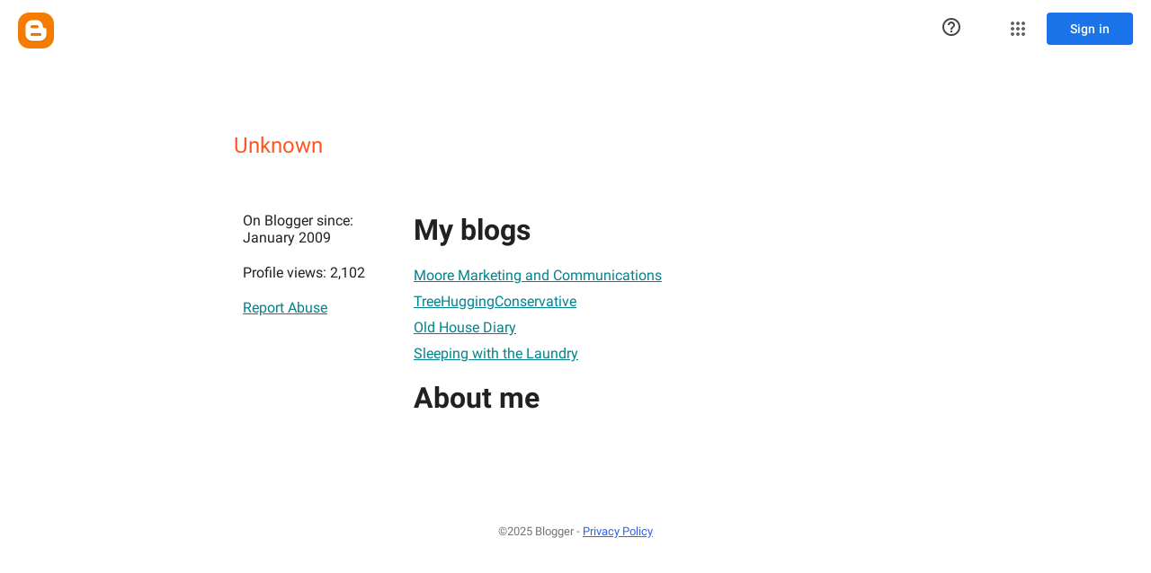

--- FILE ---
content_type: text/javascript; charset=UTF-8
request_url: https://www.blogger.com/_/scs/mss-static/_/js/k=boq-blogger.ProfileViewUi.en_US.4vcHFe-2z38.2018.O/ck=boq-blogger.ProfileViewUi.GX_J6ojKPKw.L.B1.O/am=AAAMsQUAAQ/d=1/exm=_b,_tp/excm=_b,_tp,profileview/ed=1/wt=2/ujg=1/rs=AEy-KP146KgY0RmICcExRbUMOF2NMYJ2ow/ee=EmZ2Bf:zr1jrb;JsbNhc:Xd8iUd;K5nYTd:ZDZcre;LBgRLc:SdcwHb;Me32dd:MEeYgc;NJ1rfe:yGfSdd;NPKaK:SdcwHb;NSEoX:lazG7b;Pjplud:EEDORb;QGR0gd:Mlhmy;SNUn3:ZwDk9d;ScI3Yc:e7Hzgb;Uvc8o:VDovNc;YIZmRd:A1yn5d;a56pNe:JEfCwb;cEt90b:ws9Tlc;dIoSBb:SpsfSb;dowIGb:ebZ3mb;eBAeSb:zbML3c;iFQyKf:vfuNJf;lOO0Vd:OTA3Ae;oGtAuc:sOXFj;pXdRYb:MdUzUe;qafBPd:yDVVkb;qddgKe:xQtZb;wR5FRb:O1Gjze;xqZiqf:BBI74;yxTchf:KUM7Z;zxnPse:duFQFc/dti=1/m=ws9Tlc,n73qwf,aW3pY,UUJqVe,IZT63,e5qFLc,vfuNJf,O1Gjze,byfTOb,lsjVmc,xUdipf,ZDZcre,OTA3Ae,ZwDk9d,RyvaUb,WO9ee,yKrz0c,O6y8ed,MpJwZc,PrPYRd,LEikZe,NwH0H,V3dDOb,XVMNvd,KUM7Z,duFQFc,hc6Ubd,lwddkf,gychg,w9hDv,RMhBfe,SdcwHb,SpsfSb,EFQ78c,Ulmmrd,A7fCU,xQtZb,Z5uLle,JNoxi,BVgquf,BBI74,MdUzUe,zbML3c,zr1jrb,Uas9Hd,pjICDe
body_size: 85209
content:
"use strict";_F_installCss(".EDId0c{position:relative}.nhh4Ic{position:absolute;left:0;right:0;top:0;z-index:1;pointer-events:none}.nhh4Ic[data-state=snapping],.nhh4Ic[data-state=cancelled]{transition:transform .2s}.MGUFnf{display:block;width:28px;height:28px;padding:15px;margin:0 auto;transform:scale(.7);background-color:#fafafa;border:1px solid #e0e0e0;border-radius:50%;box-shadow:0 2px 2px 0 rgba(0,0,0,.2);transition:opacity .4s}.nhh4Ic[data-state=resting] .MGUFnf,.nhh4Ic[data-state=cooldown] .MGUFnf{transform:scale(0);transition:transform .15s}.nhh4Ic .LLCa0e{stroke-width:3.6px}.nhh4Ic .LLCa0e{transform:translateZ(1px)}.nhh4Ic[data-past-threshold=false] .LLCa0e{opacity:.3}.rOhAxb{fill:#4285f4;stroke:#4285f4}.A6UUqe{display:none;stroke-width:3px}.A6UUqe,.tbcVO{width:28px;height:28px}.bQ7oke{position:absolute;width:0;height:0;overflow:hidden}.A6UUqe.qs41qe{animation-name:quantumWizSpinnerRotate;animation-duration:1568.63ms;animation-iteration-count:infinite;animation-timing-function:linear}.A6UUqe.qs41qe,.A6UUqe.SdoWjb{display:inline-block}.A6UUqe.qs41qe .ceIWpc{stroke:none;fill:none}.A6UUqe.sf4e6b .qjUCkf{stroke-width:0}.qjUCkf{transition:stroke-width .4s;transform-origin:14px 14px;stroke-dasharray:58.9 58.9;stroke-dashoffset:58.9;fill:none;transform:rotate(0deg)}.A6UUqe.SdoWjb .qjUCkf{transition-duration:0}.A6UUqe.iPwZeb .qjUCkf{animation-delay:-466ms,-466ms,-466ms}.A6UUqe.qs41qe .qjUCkf{animation-name:quantumWizSpinnerFillUnfill,quantumWizSpinnerRot,quantumWizSpinnerColors;animation-duration:1333ms,5332ms,5332ms;animation-iteration-count:infinite,infinite,infinite;animation-timing-function:cubic-bezier(.4,0,.2,1),steps(4),linear;animation-fill-mode:forwards}@keyframes quantumWizSpinnerRotate{from{transform:rotate(0deg)}to{transform:rotate(1turn)}}@keyframes quantumWizSpinnerFillUnfill{from{stroke-dashoffset:58.8}50%{stroke-dashoffset:0}to{stroke-dashoffset:-58.4}}@keyframes quantumWizSpinnerRot{from{transform:rotate(0deg)}to{transform:rotate(-1turn)}}@keyframes quantumWizSpinnerColors{0%{stroke:#4285f4}18%{stroke:#4285f4}25%{stroke:#db4437}43%{stroke:#db4437}50%{stroke:#f4b400}68%{stroke:#f4b400}75%{stroke:#0f9d58}93%{stroke:#0f9d58}100%{stroke:#4285f4}}.d1dlne,.Ax4B8{display:flex;flex:1}.L6J0Pc{flex:1}.v5yLH,.v5yLH .d1dlne,.v5yLH .Ax4B8{display:inline}.BBOA1c{position:absolute;height:4px;bottom:1px;left:1px;right:1px;overflow-x:hidden;background-color:#fff;display:none}.L6J0Pc.ge6pde .BBOA1c{display:block}.u3WVdc{position:absolute;right:0;left:0;z-index:1;outline:none;overflow-y:auto;-webkit-overflow-scrolling:touch}.u3WVdc[data-childcount=\"0\"],.u3WVdc[data-expanded=false]{display:none}.Cigftf{position:relative;top:-24px}.Ax4B8{position:relative}.yNVtPc{position:absolute;left:0;width:100%;opacity:.3}.Ax4B8,.yNVtPc{background-color:transparent;color:inherit;font:inherit;line-height:inherit}.Ax4B8::-ms-clear{display:none}.d1dlne,.Ax4B8,.yNVtPc{height:100%}.umNhxf{overflow-x:hidden;text-overflow:ellipsis;white-space:nowrap}.MkjOTb{cursor:default}.VOEIyf,.VOEIyf .jBmls,.oKubKe{font:400 16px Roboto,RobotoDraft,Helvetica,Arial,sans-serif;color:#222}.VOEIyf{display:inline-block;height:34px;line-height:34px}.IjMZm{display:inline-block;height:auto;line-height:auto}.VOEIyf .ZAGvjd{border-color:transparent;border-style:solid;border-width:0 1px;outline:none}.oKubKe,.VOEIyf .ZAGvjd{box-sizing:border-box;padding:0 16px}.VOEIyf .jBmls{box-sizing:border-box;padding:8px 0;border:1px solid rgba(0,0,0,.2);background-color:#ffffff;border-radius:0 0 2px 2px;box-shadow:0 8px 10px 1px rgba(0,0,0,.14),0 3px 14px 2px rgba(0,0,0,.12),0 5px 5px -3px rgba(0,0,0,.2)}.oKubKe{line-height:40px}.oKubKe[aria-selected=true]{background-color:#eee}.oKubKe.RDPZE{color:rgba(0,0,0,.38)}.SmXtye{margin:7px 0;border-top:1px solid #dadada}.D4D33b{overflow-x:hidden;text-overflow:ellipsis;white-space:nowrap}.TMT2L,.Mxgq5c,.g4E9Cb{height:100%}.g4E9Cb{color:inherit;display:block;font:inherit;line-height:inherit}.g4E9Cb .ZAGvjd{padding-left:0;padding-right:0}.g4E9Cb .jBmls{left:-1px;right:-1px}:root{--boq-chrometransition-background:#eee;--boq-chrometransition-active-background-opacity:0.8}.KL4X6e{background:var(--boq-chrometransition-background);bottom:0;left:0;opacity:0;position:absolute;right:0;top:0}.TuA45b{opacity:var(--boq-chrometransition-active-background-opacity)}sentinel{}");
this.default_ProfileViewUi=this.default_ProfileViewUi||{};(function(_){var window=this;
try{
_.bD=function(a,b){return _.jk(function*(){_.Qf(a);a[_.Rf]||_.Of(a);if(a.ad&&!a[_.Rf])return Promise.resolve(_.D(a,b));const c=yield new Promise((d,e)=>{a[_.Rf](d,e)});return _.Sf(c,_.Mf(a),b==null?void 0:b.optional)})};_.cD=function(a,b){b.id||(b.id="ow"+_.sk(b));a.setAttribute("jsowner",b.id);a.__owner=b;var c=_.ji(b);c&&(_.ki.has(c)||_.ki.set(c,[]),_.ki.get(c).push(a));(c=_.zi.get(b))||_.zi.set(b,c=[]);c.includes(a)||c.push(a);b.setAttribute("__IS_OWNER",!0)};
_.dD=function(a){const b=_.nt(a);b===null&&_.jt(a);return b};_.Fj.prototype.Jg=_.ca(17,function(a){return this.ud(a)});_.eD=function(a){return a instanceof _.bv?a.el():a};_.fD=function(a){return(a.ownerDocument.compareDocumentPosition(a)&16)==16};_.gD=function(a){return a instanceof _.K?a:new _.K(_.eD(a))};
var rD,vD,wD;rD=function(a){if(!a.isDisposed){a.isDisposed=!0;var b;(b=a[Symbol.dispose])==null||b.call(a);delete a.parent;if(a.Js){for(const c of a.Js)typeof c==="function"?c():rD(c);a.Js.length=0}}};_.sD=function(a,b){if(a=_.Xj[a])for(let c=0;c<a.length;c++)a[c](b)};_.uD=function(a,b,c){if(!tD)throw Error("Db");return tD(a,b,c)};vD=function(a){return a.hasOwnProperty("Ka")?a.Ka:()=>({})};
wD=function(a,b,c){var d=Object.getPrototypeOf(a);d=d?Object.getPrototypeOf(d):void 0;if(!a||d===_.xk||d===void 0)return _.bg();d=vD(a).call(a,c);const e=_.ag(b,d!=null?d:{});d=Object.getPrototypeOf(a);return wD(d,b,c).flatMap(f=>e.map(g=>{g.Bd=f;return g})).map(f=>f,f=>{a:{var g;let h;const k=(h=(g=a.displayName)!=null?g:c.toString())!=null?h:a.name;let m;if(f==null)m=Error("Fb`"+k+"`"+f,{cause:f});else if(typeof f==="string")m=Error("Gb`"+k+"`"+f,{cause:f});else if(f.message){m=f;g=`Failed to retrieve dependencies of service ${k}: `+
`${m.message}`;try{m.message=g}catch(n){f=Error("Hb`"+g+"`"+n,{cause:f});break a}}else try{m=Error("Gb`"+k+"`"+JSON.stringify(f),{cause:f})}catch(n){m=Error("Gb`"+k+"`"+f,{cause:f})}f=m}return f})};_.bv.prototype.kb=_.ca(16,function(){return this.toggle(!1)});_.bv.prototype.kc=_.ca(14,function(){if(this.j.length>0){const a=this.j[0];if("textContent"in a)return a.textContent.trim();if("innerText"in a)return a.innerText.trim()}return""});
_.bv.prototype.Lb=_.ca(13,function(){return this.j.length==0?null:new _.K(this.j[0])});_.K.prototype.Lb=_.ca(12,function(){return this});_.bv.prototype.La=_.ca(11,function(){return this.j.length?this.j[0]:null});_.K.prototype.La=_.ca(10,function(){return this.j[0]});_.ms.prototype.ua=_.ca(3,function(a){return _.ns(this.j,a)});var tD=void 0;_.xD=class{constructor(a,b){this.Oa=a;this.Dk=b}Xc(){return this.Oa}ue(){return this.Oa}Oe(){throw Error("Eb");}getData(){throw Error("Eb");}j(){return{Oa:this.Oa,Dk:this.Dk,Iu:this}}xi(){this.l||(this.l=_.Jf(this.j()));return this.l}toString(){let a;return`context:${(a=this.Dk.displayName)!=null?a:this.Dk.name}`}};var yD,zD;yD=function(a){return new _.of((b,c)=>{_.pf(new _.ep(a.j,void 0,!0),b,c)})};zD=class{constructor(){this.j=[]}add(a){this.j.push(a)}};_.AD=function(a,b){b=b instanceof _.rf?b:_.$l(b);a.jn||(a.jn=new zD);a.jn.add(b)};
_.BD=class extends _.xk{constructor(){super();this.Qt=_.Kf();this.Kn=_.wf(1);this.Kn.Es=_.Mf(this)+"_obj_ictx"}rb(){this.Ne();super.rb();rD(this.Kn)}toString(){return`${_.Mf(this)}[${_.sk(this)}]`}mx(){}Ox(){let a=_.bg();this.jn&&(a=a.flatMap(()=>yD(this.jn)));this.Tv&&(a=a.flatMap(()=>this.Tv.j()));return a}static Ka(){return{}}Xc(){return this.Qt}ue(){return this.Qt}Ne(){}Oe(){throw Error("Eb");}getData(){throw Error("Eb");}xi(){if(this.isDisposed())throw Error("Ib`"+_.Mf(this));return this.Kn}};
tD=function(a,b,c){var d=wD(b,c,a);const e=c.xi();d=d.flatMap(f=>{const g=_.gf(e);try{const h=new b(f);let k,m;return((m=(k=h.Ox)==null?void 0:k.call(h,0))!=null?m:_.bg()).map(()=>h)}finally{_.gf(g)}}).map(f=>{const g=_.gf(e);try{let h;(h=f.mx)==null||h.call(f);_.sD(a,f);return f}finally{_.gf(g)}});c instanceof _.xD&&d.Uc(()=>{},()=>{c.l&&rD(c.l)});return d};
_.CD=function(a,b){b=_.xf(b.xi());try{const c=_.bf(a),d=new a;c&&_.sD(c,d);return d}finally{_.gf(b)}};_.DD=function(a){if(a instanceof _.cp)return a.ag();if(a instanceof _.Ue||(a=_.Xf.Xa().ag(a)))return a};_.ED=function(a){return String(a).replace(/([-()\[\]{}+?*.$\^|,:#<!\\])/g,"\\$1").replace(/\x08/g,"\\x08")};
_.FD=function(a,b,c){if(!b&&!c)return null;const d=b?String(b).toUpperCase():null;return _.ii(a,function(e){return(!d||e.nodeName==d)&&(!c||typeof e.className==="string"&&_.oa(e.className.split(/\s+/),c))},!0)};var GD=function(a){const b=_.ub(a).map(c=>_.DD(c)).filter(c=>c instanceof _.Ue);_.Yo(_.Xf.Xa(),b);return _.tb(a,c=>c instanceof _.Ue?_.Uf(_.Zf(c)):_.Uf(c))};_.ef({va:function(a,b){return GD(b)}},!0);
_.QF=function(a,b){_.Sj(a);_.Xe.has(a.toString());b&&_.Xe.has(b.toString())};
_.QF(_.tr,_.sr);
var caa,SF,daa,gaa,WF,faa,eaa,haa,VF,TF;_.RF=function(a){const b=[];for(let c=0;c<arguments.length;c++){const d=arguments[c];if(Array.isArray(d))for(let e=0;e<d.length;e+=8192){const f=_.RF.apply(null,_.va(d,e,e+8192));for(let g=0;g<f.length;g++)b.push(f[g])}else b.push(d)}return b};caa=function(a){if(a==null||typeof a==="number")return a;if(a==="NaN"||a==="Infinity"||a==="-Infinity")return Number(a)};SF=function(a){return(a=_.DD(a))?_.To(_.Cg.Xa(),a):void 0};
daa=function(a,b){a&&_.Xf.Xa().register(a,b)};
gaa=function(a){var b=_.Kf();const c=SF(a);if((typeof a!=="function"||a[_.Rf]!==void 0)&&!c)return _.Tf("Service key must be a ServiceId, InjectionKey, or Service constructor that is registered.");let d;const e=(d=c==null?void 0:c.toString())!=null?d:a;if(a=eaa(e))return a;let f,g;a=new _.of((h,k)=>{f=h;g=k});!TF.has(e)&&faa(e,a);(typeof e==="string"?_.Wf(_.Xf.Xa(),c):_.bg(e)).flatMap(h=>h[_.Rf]!==void 0?_.uD(c,h,new _.xD(b,h)):_.bg(_.CD(h,new _.xD(b,h)))).Uc(f,g);return a};
_.UF=function(a,b){daa(a,b);b[_.Rf]=(c,d)=>{gaa(b).Uc(c,d)};b.description="Constructor: "+String(a)};_.XF=function(a,b){b&&_.Xf.Xa().register(b,a);a.ad=_.uf("root",()=>{var c=_.Kf();var d=SF(a);if(typeof a==="function"&&a[_.Rf]!==void 0)throw Error("cc`"+_.Mf(a));var e;d=(e=d==null?void 0:d.toString())!=null?e:a;if(e=VF.l.get(d))d=e;else{e=typeof a==="function"?a:_.ap(_.Xf.Xa(),a.ag());if(!e)throw Error("dc`"+a);c=_.CD(e,new _.xD(c,e));TF.has(d)||(e=VF,WF(e,d),e.l.set(d,c));d=c}return d},b||a)};
_.Vh.prototype.xg=_.ca(7,function(a){this.ma=a.replace(_.At,"_")});_.YF=function(a,b){a=_.Nn(a,b,void 0,void 0,caa);return a!=null?a:0};_.ZF=class extends _.BD{static Ka(){return{}}Me(a){_.AD(this,a)}};WF=function(a,b){a.l.has(b);a.j.has(b)};faa=function(a,b){var c=VF;WF(c,a);c.j.set(a,b);b.Uc(d=>{c.l.set(a,d);c.j.delete(a)},d=>{d instanceof _.Lv&&c.j.get(a)===b&&c.j.delete(a)})};eaa=function(a){var b=VF;const c=b.l.get(a);if(!TF.has(a))return c?_.bg(c):b.j.get(a)};
haa=class{constructor(){this.l=new Map;this.j=new Map}dispose(a){if(a){for(const b of[...this.l.values()].reverse())(b==null?0:b.dispose)&&b.dispose();for(const b of[...this.j.values()].reverse())b.map(c=>{(c==null?0:c.dispose)&&c.dispose()})}this.l.clear();this.j.clear()}};VF=new haa;TF=new Set;
_.u("ws9Tlc");
var iaa=class{constructor(){this.j=window}get(){return this.j}l(){return this.j.document}find(a){return(new _.K(this.j.document.documentElement)).find(a)}};_.XF(iaa,_.sr);
_.v();
_.TE=function(a){_.xq.call(this);this.j=a||window;this.v=_.nq(this.j,"resize",this.N,!1,this);this.l=_.qs(this.j)};_.wk(_.TE,_.xq);_.TE.prototype.rb=function(){_.TE.Jd.rb.call(this);this.v&&(_.vq(this.v),this.v=null);this.l=this.j=null};_.TE.prototype.N=function(){const a=_.qs(this.j);_.ls(a,this.l)||(this.l=a,this.dispatchEvent("resize"))};
_.u("n73qwf");
_.VE=function(a,b){_.xk.call(this);this.N=a;if(b){if(this.o)throw Error("Wb");this.o=b;this.j=_.Zh(b);this.l=new _.TE(_.ts(b));this.l.Aa=this.N.N;this.v=new UE(this.j);this.v.start()}};_.WE=function(a,b,c,d){this.left=a;this.top=b;this.width=c;this.height=d};_.l=_.WE.prototype;_.l.clone=function(){return new _.WE(this.left,this.top,this.width,this.height)};
_.l.contains=function(a){return a instanceof _.js?a.x>=this.left&&a.x<=this.left+this.width&&a.y>=this.top&&a.y<=this.top+this.height:this.left<=a.left&&this.left+this.width>=a.left+a.width&&this.top<=a.top&&this.top+this.height>=a.top+a.height};_.l.Hb=function(a){const b=a.x<this.left?this.left-a.x:Math.max(a.x-(this.left+this.width),0);a=a.y<this.top?this.top-a.y:Math.max(a.y-(this.top+this.height),0);return Math.sqrt(b*b+a*a)};
_.l.ceil=function(){this.left=Math.ceil(this.left);this.top=Math.ceil(this.top);this.width=Math.ceil(this.width);this.height=Math.ceil(this.height);return this};_.l.floor=function(){this.left=Math.floor(this.left);this.top=Math.floor(this.top);this.width=Math.floor(this.width);this.height=Math.floor(this.height);return this};_.l.round=function(){this.left=Math.round(this.left);this.top=Math.round(this.top);this.width=Math.round(this.width);this.height=Math.round(this.height);return this};
_.l.translate=function(a,b){a instanceof _.js?(this.left+=a.x,this.top+=a.y):(this.left+=a,typeof b==="number"&&(this.top+=b));return this};_.l.scale=function(a,b){b=typeof b==="number"?b:a;this.left*=a;this.width*=a;this.top*=b;this.height*=b;return this};
var UE=function(a){_.xq.call(this);this.v=a?a.getWindow():window;this.O=this.v.devicePixelRatio>=1.5?2:1;this.l=(0,_.H)(this.U,this);this.N=null;(this.j=this.v.matchMedia?this.v.matchMedia("(min-resolution: 1.5dppx), (-webkit-min-device-pixel-ratio: 1.5)"):null)&&typeof this.j.addListener!=="function"&&typeof this.j.addEventListener!=="function"&&(this.j=null)};_.wk(UE,_.xq);
UE.prototype.start=function(){this.j&&(typeof this.j.addEventListener==="function"?(this.j.addEventListener("change",this.l),this.N=()=>{this.j.removeEventListener("change",this.l)}):(this.j.addListener(this.l),this.N=()=>{this.j.removeListener(this.l)}))};UE.prototype.U=function(){const a=this.v.devicePixelRatio>=1.5?2:1;this.O!=a&&(this.O=a,this.dispatchEvent("l"))};UE.prototype.rb=function(){this.N&&this.N();UE.Jd.rb.call(this)};_.wk(_.VE,_.xk);_.VE.prototype.Kb=function(){return this.o};_.VE.prototype.rb=function(){this.j=this.o=null;this.l&&(this.l.dispose(),this.l=null);_.ea(this.v);this.v=null};_.af(_.vr,_.VE);_.ib().Hd(function(a){const b=new _.VE(a,document);_.Sv(a,_.vr,b)});
_.v();
_.u("cEt90b");
_.$F=new _.dp(_.tr);
_.v();
_.kI=class{constructor(){this.promise=new Promise((a,b)=>{this.resolve=a;this.reject=b})}};
_.lI=function(a){return a.j.length==0?null:new _.K(a.j[a.j.length-1])};_.mI=function(a,b){_.xq.call(this);this.l=a||1;this.j=b||_.r;this.v=(0,_.H)(this.jC,this);this.N=_.uk()};_.wk(_.mI,_.xq);_.l=_.mI.prototype;_.l.enabled=!1;_.l.Bf=null;_.l.setInterval=function(a){this.l=a;this.Bf&&this.enabled?(this.stop(),this.start()):this.Bf&&this.stop()};
_.l.jC=function(){if(this.enabled){const a=_.uk()-this.N;a>0&&a<this.l*.8?this.Bf=this.j.setTimeout(this.v,this.l-a):(this.Bf&&(this.j.clearTimeout(this.Bf),this.Bf=null),this.dispatchEvent("tick"),this.enabled&&(this.stop(),this.start()))}};_.l.start=function(){this.enabled=!0;this.Bf||(this.Bf=this.j.setTimeout(this.v,this.l),this.N=_.uk())};_.l.stop=function(){this.enabled=!1;this.Bf&&(this.j.clearTimeout(this.Bf),this.Bf=null)};_.l.rb=function(){_.mI.Jd.rb.call(this);this.stop();delete this.j};
_.nI=1;_.oI=16;var qI,rI,sI,tI,uI,cba,vI,dba,xI,eba,gba,fba;_.pI=function(){};qI=[[],[]];rI=0;sI=new Set;tI=null;uI=0;cba=0;vI=0;_.wI=0;dba=0;xI=function(a){this.j=this.o=void 0;this.v=!1;this.l=window;this.N=a;this.O=_.pI};xI.prototype.measure=function(a){this.o=a;return this};xI.prototype.Ja=function(a){this.j=a;return this};xI.prototype.Eb=function(){this.v=!0;return this};xI.prototype.window=function(a){this.l=a;return this};_.R=function(a){return eba({measure:a.o,Ja:a.j,YB:a.O,window:a.l,Eb:a.v},a.N)};
_.S=function(a){return new xI(a)};eba=function(a,b){const c=dba++,d=Math.max(a.measure?a.measure.length:0,a.Ja?a.Ja.length:0),e={id:c,fu:a.measure,mu:a.Ja,context:b,Ff:[]};let f=e;return function(){var g=f.Sa!==0;g&&(f=Object.assign({Sa:0},e));b||(f.context=this);f.Ff=Array.prototype.slice.call(arguments);d>arguments.length&&f.Ff.push(new a.YB);g&&(g=rI,!a.Eb||_.wI==0||a.measure&&_.wI!=1||(g=(g+1)%2),qI[g].push(f));return fba(a.window)}};
gba=function(a,b){const c={};let d;_.wI=1;for(var e=0;e<a.length;++e){d=a[e];var f=d.Ff[d.Ff.length-1];f&&typeof f==="object"&&(f.now=b);if(d.fu){d.Sa=1;try{d.fu.apply(d.context,d.Ff)}catch(g){c[e]=!0,_.da(g)}}}_.wI=2;for(e=0;e<a.length;++e)if(d=a[e],(f=d.Ff[d.Ff.length-1])&&typeof f==="object"&&(f.now=b),!c[e]&&d.mu){d.Sa=2;try{d.mu.apply(d.context,d.Ff)}catch(g){_.da(g)}}uI>0&&b>1&&(a=b-uI,a<500&&(_.oI+=a,_.nI++,a>100&&cba++,vI<a&&(vI=a)));uI=sI.size&&b>1?b:0};
fba=function(a){if(!sI.has(a)){sI.size||(tI=new _.kI);sI.add(a);const b=tI.resolve;a.requestAnimationFrame(c=>{sI.clear();const d=qI[rI];rI=(rI+1)%2;try{gba(d,c)}finally{_.wI=0,d.length=0}b()})}return tI.promise};_.yI=function(a,b){const c=_.wI;try{return _.wI=2,a.apply(b)}finally{_.wI=c}};
_.XO=_.A("L1AAkb");_.Ze(_.XO);
_.jR=function(a){return a.j.slice()};
_.qR=function(a,b){return/-[a-z]/.test(b)?!1:_.dj&&a.dataset?b in a.dataset:a.hasAttribute?a.hasAttribute("data-"+_.ej(b)):!!a.getAttribute("data-"+_.ej(b))};_.rR=function(a,b,c){a.Vb(function(d){c==null?!/-[a-z]/.test(b)&&(_.dj&&d.dataset?_.qR(d,b)&&delete d.dataset[b]:d.removeAttribute("data-"+_.ej(b))):_.fj(d,b,c)})};_.sR=function(a,b){const c=a.x-b.x;a=a.y-b.y;return c*c+a*a};_.tR=function(a){try{const b=a&&a.activeElement;return b&&b.nodeName?b:null}catch(b){return null}};
_.uR=function(a,b,c,d){this.top=a;this.right=b;this.bottom=c;this.left=d};_.vR=a=>b=>b!=a;_.l=_.uR.prototype;_.l.Kh=function(){return this.bottom-this.top};_.l.clone=function(){return new _.uR(this.top,this.right,this.bottom,this.left)};_.l.contains=function(a){return this&&a?a instanceof _.uR?a.left>=this.left&&a.right<=this.right&&a.top>=this.top&&a.bottom<=this.bottom:a.x>=this.left&&a.x<=this.right&&a.y>=this.top&&a.y<=this.bottom:!1};
_.l.ceil=function(){this.top=Math.ceil(this.top);this.right=Math.ceil(this.right);this.bottom=Math.ceil(this.bottom);this.left=Math.ceil(this.left);return this};_.l.floor=function(){this.top=Math.floor(this.top);this.right=Math.floor(this.right);this.bottom=Math.floor(this.bottom);this.left=Math.floor(this.left);return this};_.l.round=function(){this.top=Math.round(this.top);this.right=Math.round(this.right);this.bottom=Math.round(this.bottom);this.left=Math.round(this.left);return this};
_.l.translate=function(a,b){a instanceof _.js?(this.left+=a.x,this.right+=a.x,this.top+=a.y,this.bottom+=a.y):(this.left+=a,this.right+=a,typeof b==="number"&&(this.top+=b,this.bottom+=b));return this};_.l.scale=function(a,b){b=typeof b==="number"?b:a;this.left*=a;this.right*=a;this.top*=b;this.bottom*=b;return this};_.wR=function(a){return _.Wu(a,"position")};
_.xR=function(a){const b=_.Vu(a,"borderLeftWidth"),c=_.Vu(a,"borderRightWidth"),d=_.Vu(a,"borderTopWidth");a=_.Vu(a,"borderBottomWidth");return new _.uR(parseFloat(d),parseFloat(c),parseFloat(a),parseFloat(b))};_.yR=function(a){const b=a.offsetWidth,c=a.offsetHeight,d=_.hj&&!b&&!c;return(b===void 0||d)&&a.getBoundingClientRect?(a=_.Xu(a),new _.ks(a.right-a.left,a.bottom-a.top)):new _.ks(b,c)};
_.zR=function(a){if(_.Wu(a,"display")!="none")return _.yR(a);const b=a.style,c=b.display,d=b.visibility,e=b.position;b.visibility="hidden";b.position="absolute";b.display="inline";a=_.yR(a);b.display=c;b.position=e;b.visibility=d;return a};_.AR=function(a){return _.zR(a)};_.BR=!1;
_.u("L1AAkb");
var DR,oga,pga;_.CR=function(a){return a?_.ts(_.vi(a)):_.ts()};DR=!1;oga=function(a){function b(d){switch(d.keyCode){case 9:case 38:case 40:case 37:case 39:_.BR=!0}}if(!DR){DR=!0;var c=()=>{_.nq(a.body,"keydown",b,!0)};a.body?c():a.addEventListener("DOMContentLoaded",c)}};_.ER=function(a){a=a.j.el();for(let b=0;b<10&&a;b++){if(a.isConnected){a.focus();let d;if(((d=a.ownerDocument)==null?void 0:d.activeElement)===a)break}let c;a=(c=_.ii(a,d=>d["wiz-focus-redirect-target"],!0))==null?void 0:c["wiz-focus-redirect-target"]}};
pga=class{constructor(a){this.j=a?new _.K(a):new _.bv([])}ua(){return this.j}};_.FR=function(a,b=null,{ey:c}={}){(a=_.tR(_.vi(b||a.j.j.document)))&&a.tagName!=="BODY"||(a=c!=null?c:a);a&&_.gi(b)&&a.tagName!=="BODY"&&(b["wiz-focus-redirect-target"]=a);return new pga(a)};_.GR=function(a){a=new _.K(a.j.j.document.createElement("div"));_.N(a,"tabindex",0);_.N(a,"aria-hidden","true");a.Ia("pw1uU");return a};_.IR=function(a,b,{Rb:c=!0,preventScroll:d=!1}={}){_.R(_.S(a).measure(function(e){const f=_.HR(this,b,{Rb:c});f.size()>0&&(e.tc=f.Ua(-1))}).Ja(function(e){e.tc&&e.tc.focus({preventScroll:d})}).window(_.CR(b.el())))()};
_.JR=function(a,b,{Rb:c=!0,preventScroll:d=!1}={}){_.R(_.S(a).measure(function(e){const f=_.HR(this,b,{Rb:c});f.size()>0&&(e.tc=f.Ua(0))}).Ja(function(e){e.tc&&e.tc.focus({preventScroll:d})}).window(_.CR(b.el())))()};_.HR=function(a,b,{Rb:c=!0}={}){return _.KR(a,b,0,{Rb:c})};_.LR=function(a,b){a.find(".pw1uU").remove();b&&b.parent().find(".pw1uU").remove()};_.KR=function(a,b,c,{Rb:d}){return b.find("[autofocus], [tabindex], a, input, textarea, select, button").filter(e=>_.MR(a,e,c,{Rb:d}))};
_.MR=function(a,b,c,{Rb:d}){if(b.getAttribute("disabled")!=null||b.getAttribute("hidden")!=null||d&&(b.getAttribute("aria-disabled")=="true"||b.getAttribute("aria-hidden")=="true")||b.tabIndex<c||!(b.getBoundingClientRect().width>0)||_.Au(b,"pw1uU"))return!1;if(b.getAttribute("type")=="radio")return b.checked||!a.j.j.document.querySelector(`[name="${b.getAttribute("name")}"]:checked`);a=a.j.get().getComputedStyle(b);return a.display!=="none"&&a.visibility!=="hidden"};
_.NR=class{constructor(){this.j=_.D(_.$F);oga(this.j.j.document)}};_.XF(_.NR,_.XO);
_.v();
_.u("aW3pY");
var Hga,Iga;_.ms.prototype.l=_.ca(4,function(a,b,c){return _.ws(this.j,arguments)});Hga=function(a,b,{Rb:c=!0,preventScroll:d=!1}={}){const e=_.GR(a),f=_.GR(a);_.si(e.el(),"focus",function(){_.IR(this,b,{Rb:c,preventScroll:d})},a);_.si(f.el(),"focus",function(){_.JR(this,b,{Rb:c,preventScroll:d})},a);b.children().Lb().before(e);b.append(f)};
Iga=function(a,b,{Rb:c=!0,preventScroll:d=!1}={}){_.R(_.S(a).measure(function(e){const f=_.HR(this,b,{Rb:c}),g=f.filter(function(h){return h.hasAttribute("autofocus")});g.size()>0?e.tc=g.Ua(0):f.size()>0&&(e.tc=f.Ua(0))}).Ja(function(e){e.tc&&e.tc.focus({preventScroll:d})}).window(_.CR(b.el())))()};_.uT=function(a,b){({Rb:d=!0,preventScroll:c=!1}={});var c,d;Hga(a,b,{Rb:d,preventScroll:c});b.el().contains(_.tR(a.j.j.document))||Iga(a,b,{Rb:d,preventScroll:c})};_.vT=class extends _.NR{};_.XF(_.vT,_.Ur);
_.v();
_.Ay=class extends _.y{constructor(a){super(a)}};
var Cy;_.By=function(a){if(a!=null&&typeof a!=="number")throw Error("A`"+typeof a+"`"+a);return a};Cy=function(){return _.qt(_.Lh("w2btAe"),_.Ay,new _.Ay)};_.Dy=function(a){try{return a.j?a.j.responseText:""}catch(b){return""}};_.Ey=function(){var a=Cy();return _.Xn(a,3,"0")};_.Fy=function(){var a=Cy();return _.Xn(a,1)};_.Gy=function(){return _.Lh("Im6cmf").string()};
var EE,FE,GE,JE,KE,LE,IE,DE;EE=function(a){return _.I.Ag&&!_.I.Di&&!_.I.wl&&!_.I.vl&&DE(a)};FE=function(){return _.I.Ag&&(_.I.wl||_.I.vl)&&DE("32")&&!DE("47")};GE=function(a){return typeof a==="string"?parseInt(a,10):a};
_.OE=function(a,b){var c=a[HE];if(c&&!b)return c.clone();b=new IE;a[HE]=b;_.ao(b,1,9);c=_.ot(_.Lh("LVIXXb"),0);_.ao(b,2,c);a.devicePixelRatio?(c=a.devicePixelRatio,c=typeof c==="string"?parseFloat(c):c):c=1;isNaN(c)?(_.da(Error("Mb")),c=1):c<=0&&(_.da(Error("Nb")),c=1);_.On(b,3,_.By(c));var d=GE(a.innerWidth),e=GE(a.innerHeight);if(isNaN(d))_.da(Error("Ob"));else if(d<0)_.da(Error("Pb"));else if(isNaN(e))_.da(Error("Qb"));else if(e<0)_.da(Error("Rb"));else{var f=new JE;d=_.Yn(f,3,d);e=_.Yn(d,2,e);
_.Tg(b,JE,5,e)}a.screen&&c&&(e=GE(a.screen.width),a=GE(a.screen.height),isNaN(e)?_.da(Error("Sb")):e<0?_.da(Error("Tb")):isNaN(a)?_.da(Error("Ub")):a<0?_.da(Error("Vb")):(d=new JE,e=_.Yn(d,3,e*c),a=_.Yn(e,2,a*c),_.Tg(b,JE,4,a)));a=new KE;a=_.On(a,1,_.cd(_.Sb()&&(EE("23")||_.I.Ag&&_.I.Di&&DE("25")||!_.I.Ag&&!_.I.vn&&_.I.Di&&DE("4.2")||_.I.Pn&&DE("12.10")||FE())));a=_.On(a,2,_.cd(_.Sb()&&(EE("17")||_.I.Ag&&_.I.Di&&DE("25")||!_.I.Ag&&!_.I.vn&&_.I.Di&&DE("4.0")||_.I.Pn&&DE("11.10")||FE())));a=_.On(a,
4,_.cd(!!window.PushManager));_.Tg(b,KE,6,a);a=new LE;_.ME&&(c=_.ME,e=c.QB(),_.On(a,1,_.cd(e)),e=c.Sl(),_.ao(a,2,e),c=c.Tl(),_.ao(a,3,c));_.Tg(b,LE,7,a);_.NE(b);return b.clone()};
_.NE=function(a){if(_.PE){var b=_.Qn(a,JE,5);if(b){if(!_.Qn(_.PE,JE,5)){var c=_.PE,d=new JE;_.Tg(c,JE,5,d)}c=_.Qn(_.PE,JE,5);d=_.Tn(b,3);c=_.Yn(c,3,d);b=_.Tn(b,2);_.Yn(c,2,b)}if(a=_.Qn(a,LE,7))_.Qn(_.PE,LE,7)||(b=_.PE,c=new LE,_.Tg(b,LE,7,c)),b=_.Qn(_.PE,LE,7),c=_.dd(_.Nn(a,1)),b=_.On(b,1,_.cd(c)),c=_.Un(a,2),b=_.ao(b,2,c),a=_.Un(a,3),_.ao(b,3,a)}else _.PE=a.clone()};JE=class extends _.y{constructor(a){super(a)}Kh(){return _.Tn(this,2,void 0,_.Mn)}};KE=class extends _.y{constructor(a){super(a)}};
LE=class extends _.y{constructor(a){super(a)}Sl(){return _.Un(this,2,_.Mn)}Tl(){return _.Un(this,3,_.Mn)}};IE=class extends _.y{constructor(a){super(a,500)}};DE=_.I.um;var HE;HE=Symbol();_.PE=null;_.ME=null;
_.u("UUJqVe");
_.r._F_getScopedIjData=_.r._F_getScopedIjData||{};var QE=_.r._F_getIjData;_.RE=function(a){if(!a.j)return null;if(!a.l){for(const b in a.j){if(typeof a.j[b]!=="function")continue;if(!a.j.hasOwnProperty(b))continue;const c=a.j[b];Object.defineProperty(a.j,b,{configurable:!0,get:()=>{try{const d=c();Object.defineProperty(a.j,b,{value:d});return d}catch(d){_.da(d)}}})}a.l=!0}return a.j};_.SE=class{constructor(a){this.j=a||null;this.l=!1}};_.af(_.Xv,_.SE);_.ib().Hd(function(a){const b=QE();b&&(b.Ho!==void 0&&(_.NE(_.OE(window)),b.Ho=_.PE),_.Sv(a,_.Xv,new _.SE(b)))});
_.v();
_.hy=function(a,b){a.sort(b||_.Aa)};_.iy=function(a,b){return b(`[${a.substring(4)}`)};_.jy=function(a){return(0,_.Td)(a)?Number(a):String(a)};
_.cG=function(a,b,c,d){let e=a.get(d);if(e!=null)return e;e=0;for(let f=0;f<d.length;f++){const g=d[f];_.xe(b,g,void 0)!=null&&(e!==0&&(c=_.pe(b,c,e,void 0,void 0)),e=g)}a.set(d,e);return e};_.dG=function(a){let b;return(b=a[_.yn])!=null?b:a[_.yn]=new Map};_.eG=function(a,b){a=a.Jb;return _.cG(_.dG(a),a,void 0,b)};_.fG=function(a,b,c){return _.eG(a,b)===c?c:-1};
_.u("IZT63");
var iG,laa,jG,maa,naa,oaa;_.gG=function(a,b,c){a=a.Jb;return _.Ce(a,a[_.Ec]|0,b,c)||b[_.yd]||(b[_.yd]=_.zd(b))};_.hG=function(a,b){let c;return(c=_.dd(_.Nn(a,b)))!=null?c:!1};iG=[1,2];laa=class extends _.y{constructor(a){super(a)}};jG=[2,3,4,5,6,8];maa=class extends _.y{constructor(a){super(a)}};naa=class extends _.y{constructor(a){super(a)}};oaa=_.Me(class extends _.y{constructor(a){super(a)}});_.kG=class extends _.ZF{get(a){var b=_.Jh("nQyAE",window);var c=_.Jh("TSDtV",window);if(c&&typeof c==="string"){c=_.iy(c,oaa);var d=_.Rn(c,naa,1)[0];if(d){c={};for(e of _.Rn(d,maa,2))switch(d=_.Xn(e,7),_.eG(e,jG)){case 3:c[d]=_.hG(e,_.fG(e,jG,3));break;case 2:c[d]=_.jy(_.Wn(e,_.fG(e,jG,2)));break;case 4:c[d]=_.YF(e,_.fG(e,jG,4));break;case 5:c[d]=_.Xn(e,_.fG(e,jG,5));break;case 8:const f=_.gG(e,laa,_.fG(e,jG,8));switch(_.eG(f,iG)){case 1:c[d]="%.@."+_.Xn(f,_.fG(f,iG,1)).substring(1)}}var e=c}else e=
{}}else e={};if(e&&Object.keys(e).length>0)for(let f of Object.keys(e))f in b||(b[f]=e[f]);b=b[a];return b!==void 0?new _.Kh("nQyAE."+a,b):null}};_.UF(_.Kg,_.kG);
_.v();
_.aH=function(a){const b=a.indexOf("#");return b<0?a:a.slice(0,b)};_.bH=function(a){a=a.match(_.rp);return _.qp(null,null,null,null,a[5],a[6],a[7])};_.cH=class{constructor(a){this.j=a}Xc(){return this.j.Xc()}ue(){return this.j.ue()}Oe(a){return this.j.Oe(a)}getData(a){return this.j.getData(a)}xi(){return this.j.xi()}};
_.iI=new Set([1]);_.aba=new Set;
_.u("e5qFLc");
var hba,iba;hba=function(a){let b;_.fi(a,c=>_.ei(c)?(b=_.ei(c),!0):!1,!0);return b||a};
_.CI=function(a,b){let c;_.ka(a.j,function(d){if(!c){var e=d.H().el();if(_.Ai(e.ownerDocument,e)){if(b instanceof Element){if(!_.fD(b)||e!=b&&!_.Ai(e,hba(b)))return}else if(typeof b=="function"){if(!b(d))return}else if(typeof b=="string"){e=b.match(_.rp);const f=d.Ib.j.match(_.rp);if(e[5]!=f[5]||e[7]!=f[7]||!iba(e[6],f[6]))return}else if("function"==typeof _.zI&&b instanceof _.zI){if(!d.matches(b))return}else if("function"==typeof _.AI&&b instanceof _.AI){if(d!=b)return}else return;c=d}else _.BI(this,
d)}},a);return c};iba=function(a,b){if(!a&&!b)return!0;if(!a||!b)return!1;let c={},d={},e=c;const f=(g,h)=>{e[g]||(e[g]=[]);e[g].push(h)};_.yp(a,f);e=d;_.yp(b,f);if(!_.za(_.vb(c).sort(),_.vb(d).sort()))return!1;a=_.vb(c);for(const g of a)if(a=c[g].sort(),b=d[g].sort(),!_.za(a,b))return!1;return!0};_.BI=function(a,b){_.ra(a.j,b);b.H().trigger("YjGWLc",b);return _.R(_.S(a).Ja(()=>{b.H().remove();_.cu(b.H().el()).l()}).Eb())()};_.DI=function(a){for(;a.j.length>(a.l?3:5);)_.BI(a,a.j.shift())};
_.EI=class extends _.ZF{constructor(){super();this.j=[];this.l=!1}find(a){if(a=_.CI(this,a))return a}replace(a,b){this.j.splice(this.j.indexOf(a),1);b.H().el();this.j.push(b);_.DI(this)}flush(a,b){const c=[];_.ka(this.j,function(d){a&&!a.call(b,d)||c.push(_.BI(this,d))},this);return Promise.all(c).then(()=>{})}};_.UF(_.ds,_.EI);
_.v();
_.u("vfuNJf");
_.Sj(_.Lr);_.OG=class extends _.ZF{};_.UF(_.Kr,_.OG);
_.v();
_.jI=function(a,b){b=_.Ya(b);b!==void 0&&(a.href=b)};_.Sj(_.Hr);
_.u("O1Gjze");
_.UF(_.Yr,class extends _.ZF{handleError(a,b){"function"==typeof _.dE&&b instanceof _.dE||_.da(b);_.J(function(){_.jI(window.location,a.j)},100,this);return!0}});
_.v();
var Hx,Ix,Kx,Sx,Lx,Nx,Mx,Qx,Ox,Tx;_.Dx=function(a){this.v=this.W=this.o="";this.U=null;this.O=this.j="";this.N=!1;let b;a instanceof _.Dx?(this.N=a.N,_.Ex(this,a.o),this.W=a.W,_.Fx(this,a.v),_.Gx(this,a.U),this.j=a.j,Hx(this,a.l.clone()),this.O=a.O):a&&(b=String(a).match(_.rp))?(this.N=!1,_.Ex(this,b[1]||"",!0),this.W=Ix(b[2]||""),_.Fx(this,b[3]||"",!0),_.Gx(this,b[4]),this.j=Ix(b[5]||"",!0),Hx(this,b[6]||"",!0),this.O=Ix(b[7]||"")):(this.N=!1,this.l=new _.Jx(null,this.N))};
_.Dx.prototype.toString=function(){const a=[];var b=this.o;b&&a.push(Kx(b,Lx,!0),":");var c=this.v;if(c||b=="file")a.push("//"),(b=this.W)&&a.push(Kx(b,Lx,!0),"@"),a.push(encodeURIComponent(String(c)).replace(/%25([0-9a-fA-F]{2})/g,"%$1")),c=this.U,c!=null&&a.push(":",String(c));if(c=this.j)this.v&&c.charAt(0)!="/"&&a.push("/"),a.push(Kx(c,c.charAt(0)=="/"?Mx:Nx,!0));(c=this.l.toString())&&a.push("?",c);(c=this.O)&&a.push("#",Kx(c,Ox));return a.join("")};
_.Dx.prototype.resolve=function(a){const b=this.clone();let c=!!a.o;c?_.Ex(b,a.o):c=!!a.W;c?b.W=a.W:c=!!a.v;c?_.Fx(b,a.v):c=a.U!=null;var d=a.j;if(c)_.Gx(b,a.U);else if(c=!!a.j){if(d.charAt(0)!="/")if(this.v&&!this.j)d="/"+d;else{var e=b.j.lastIndexOf("/");e!=-1&&(d=b.j.slice(0,e+1)+d)}e=d;if(e==".."||e==".")d="";else if(e.indexOf("./")!=-1||e.indexOf("/.")!=-1){d=_.Cb(e,"/");e=e.split("/");const f=[];for(let g=0;g<e.length;){const h=e[g++];h=="."?d&&g==e.length&&f.push(""):h==".."?((f.length>1||
f.length==1&&f[0]!="")&&f.pop(),d&&g==e.length&&f.push("")):(f.push(h),d=!0)}d=f.join("/")}else d=e}c?b.j=d:c=a.l.toString()!=="";c?Hx(b,a.l.clone()):c=!!a.O;c&&(b.O=a.O);return b};_.Dx.prototype.clone=function(){return new _.Dx(this)};_.Ex=function(a,b,c){a.o=c?Ix(b,!0):b;a.o&&(a.o=a.o.replace(/:$/,""));return a};_.Fx=function(a,b,c){a.v=c?Ix(b,!0):b;return a};_.Gx=function(a,b){if(b){b=Number(b);if(isNaN(b)||b<0)throw Error("ab`"+b);a.U=b}else a.U=null;return a};
Hx=function(a,b,c){b instanceof _.Jx?(a.l=b,Px(a.l,a.N)):(c||(b=Kx(b,Qx)),a.l=new _.Jx(b,a.N))};_.Rx=function(a){return a instanceof _.Dx?a.clone():new _.Dx(a)};Ix=function(a,b){return a?b?decodeURI(a.replace(/%25/g,"%2525")):decodeURIComponent(a):""};Kx=function(a,b,c){return typeof a==="string"?(a=encodeURI(a).replace(b,Sx),c&&(a=a.replace(/%25([0-9a-fA-F]{2})/g,"%$1")),a):null};Sx=function(a){a=a.charCodeAt(0);return"%"+(a>>4&15).toString(16)+(a&15).toString(16)};Lx=/[#\/\?@]/g;Nx=/[#\?:]/g;
Mx=/[#\?]/g;Qx=/[#\?@]/g;Ox=/#/g;_.Jx=function(a,b){this.l=this.j=null;this.o=a||null;this.v=!!b};Tx=function(a){a.j||(a.j=new Map,a.l=0,a.o&&_.yp(a.o,function(b,c){a.add(_.hp(b),c)}))};_.Jx.prototype.add=function(a,b){Tx(this);this.o=null;a=Ux(this,a);let c=this.j.get(a);c||this.j.set(a,c=[]);c.push(b);this.l+=1;return this};_.Jx.prototype.remove=function(a){Tx(this);a=Ux(this,a);return this.j.has(a)?(this.o=null,this.l-=this.j.get(a).length,this.j.delete(a)):!1};
_.Jx.prototype.clear=function(){this.j=this.o=null;this.l=0};var Vx=function(a,b){Tx(a);b=Ux(a,b);return a.j.has(b)};_.l=_.Jx.prototype;_.l.forEach=function(a,b){Tx(this);this.j.forEach(function(c,d){c.forEach(function(e){a.call(b,e,d,this)},this)},this)};_.l.hf=function(){Tx(this);const a=Array.from(this.j.values()),b=Array.from(this.j.keys()),c=[];for(let d=0;d<b.length;d++){const e=a[d];for(let f=0;f<e.length;f++)c.push(b[d])}return c};
_.l.Pe=function(a){Tx(this);let b=[];if(typeof a==="string")Vx(this,a)&&(b=b.concat(this.j.get(Ux(this,a))));else{a=Array.from(this.j.values());for(let c=0;c<a.length;c++)b=b.concat(a[c])}return b};_.l.set=function(a,b){Tx(this);this.o=null;a=Ux(this,a);Vx(this,a)&&(this.l-=this.j.get(a).length);this.j.set(a,[b]);this.l+=1;return this};_.l.get=function(a,b){if(!a)return b;a=this.Pe(a);return a.length>0?String(a[0]):b};
_.Wx=function(a,b,c){a.remove(b);c.length>0&&(a.o=null,a.j.set(Ux(a,b),_.ta(c)),a.l+=c.length)};_.Jx.prototype.toString=function(){if(this.o)return this.o;if(!this.j)return"";const a=[],b=Array.from(this.j.keys());for(let d=0;d<b.length;d++){var c=b[d];const e=encodeURIComponent(String(c));c=this.Pe(c);for(let f=0;f<c.length;f++){let g=e;c[f]!==""&&(g+="="+encodeURIComponent(String(c[f])));a.push(g)}}return this.o=a.join("&")};
_.Jx.prototype.clone=function(){const a=new _.Jx;a.o=this.o;this.j&&(a.j=new Map(this.j),a.l=this.l);return a};var Ux=function(a,b){b=String(b);a.v&&(b=b.toLowerCase());return b},Px=function(a,b){b&&!a.v&&(Tx(a),a.o=null,a.j.forEach(function(c,d){const e=d.toLowerCase();d!=e&&(this.remove(d),_.Wx(this,e,c))},a));a.v=b};
_.Xx=function(a){var b=Math.floor(Math.random()*2147483648).toString(36)+Math.abs(Math.floor(Math.random()*2147483648)^_.uk()).toString(36);a.l.set("zx",b)};var Yx=function(a,b){this.l=a;this.o=b;if(!c){var c=new _.Dx("//www.google.com/images/cleardot.gif");_.Xx(c)}this.v=c};_.l=Yx.prototype;_.l.xr=1E4;_.l.Ei=!1;_.l.Co=0;_.l.xl=null;_.l.Xp=null;_.l.setTimeout=function(a){this.xr=a};_.l.start=function(){if(this.Ei)throw Error("cb");this.Ei=!0;this.Co=0;Zx(this)};_.l.stop=function(){$x(this);this.Ei=!1};
var Zx=function(a){a.Co++;navigator!==null&&"onLine"in navigator&&!navigator.onLine?_.J((0,_.H)(a.Pk,a,!1),0):(a.j=new Image,a.j.onload=(0,_.H)(a.OA,a),a.j.onerror=(0,_.H)(a.KA,a),a.j.onabort=(0,_.H)(a.JA,a),a.xl=_.J(a.RA,a.xr,a),a.j.src=String(a.v))};_.l=Yx.prototype;_.l.OA=function(){this.Pk(!0)};_.l.KA=function(){this.Pk(!1)};_.l.JA=function(){this.Pk(!1)};_.l.RA=function(){this.Pk(!1)};
_.l.Pk=function(a){$x(this);a?(this.Ei=!1,this.l.call(this.o,!0)):this.Co<=0?Zx(this):(this.Ei=!1,this.l.call(this.o,!1))};var $x=function(a){a.j&&(a.j.onload=null,a.j.onerror=null,a.j.onabort=null,a.j=null);a.xl&&(_.yq(a.xl),a.xl=null);a.Xp&&(_.yq(a.Xp),a.Xp=null)};var ay=class extends _.xq{constructor(){super();this.j=new Yx(this.U,this);this.v=51E3+Math.round(18E3*Math.random())}U(a){this.l=Date.now();this.O(a)}O(a){this.N=a;this.dispatchEvent("d")}};ay.prototype.l=0;ay.prototype.N=!0;var by=class{constructor(){this.j=new ay}};_.af(_.$v,by);_.ib().Hd(function(a){const b=new by(a);_.Sv(a,_.$v,b)});
_.u("byfTOb");

_.v();
_.u("lsjVmc");
var fy;_.cy=function(){};fy=function(a,b=!0){_.xk.call(this);this.N=a;this.l=new _.dy(this);b&&_.ey(this);_.Hj(this,this.l)};_.wk(_.cy,_.xk);_.cy.prototype.j=_.ba(19);_.cy.prototype.l=_.ba(21);_.wk(fy,_.xk);fy.prototype.j=null;fy.prototype.o="at";fy.prototype.v=null;_.ey=function(a){const b=a.N.get(_.mo);b.N.includes(a.l);b.v(a.l)};fy.prototype.configure=function(a,b,c){this.j=a;this.v=b;c&&(this.o=c)};_.dy=function(a){this.o=a};_.wk(_.dy,_.cy);_.dy.prototype.j=_.ba(18);_.dy.prototype.l=_.ba(20);_.af(_.aw,fy);_.ib().Hd(function(a){const b=new fy(a,!1);_.Sv(a,_.aw,b);b.configure(_.Lh("SNlM0e").string(null),_.Lh("S06Grb").string(null))});
_.v();
var DA,EA,CA;DA=function(a){return CA[a]||""};_.FA=function(a){a=EA.test(a)?a.replace(EA,DA):a;a=atob(a);const b=new Uint8Array(a.length);for(let c=0;c<a.length;c++)b[c]=a.charCodeAt(c);return b};EA=/[-_.]/g;CA={"-":"+",_:"/",".":"="};_.GA=function(a){if(_.Sc!==_.Sc)throw Error("y");var b=a.j;b=b==null||_.hc(b)?b:typeof b==="string"?_.FA(b):null;return b==null?b:a.j=b};_.HA=class extends _.y{constructor(a){super(a)}};
_.IA=function(a){a.Oh=void 0;a.Xa=function(){return a.Oh?a.Oh:a.Oh=new a}};
var NA,MA,LA,JA,TA,UA,VA,WA,XA,$A;_.KA=function(a,b=!1){if(!a||!a.wb)return a;const c=JA[a.wb];return c?!b||c.oH?(a=a.clone(),c.RH(a),a):a:a};NA=function(a,b){if(Array.isArray(a))LA(a,b);else if(_.Fg(a))MA(a,b);else switch(typeof a){case "boolean":b.push(`"${a?1:0}"`);case "number":case "bigint":b.push(`"${a}"`);break;default:b.push(JSON.stringify(a))}};
MA=function(a,b){let c;if(Object.keys)c=Object.keys(a);else{c=[];for(var d in a)c.push(d)}c.sort(function(e,f){return _.Aa(/[^0-9]/.test(e)?e:parseInt(e,10),/[^0-9]/.test(f)?f:parseInt(f,10))});for(d=0;d<c.length;d++){const e=a[c[d]];if(e==null||e instanceof Array&&e.length==0)continue;let f=[];NA(e,f);f.length&&b.push(b.length?",":"{",c[d],":",f.join(""))}b.length&&b.push("}")};
LA=function(a,b){for(let c=0;c<a.length;c++){const d=a[c];if(d==null||d instanceof Array&&d.length==0)continue;let e=[];NA(d,e);e.length&&b.push(b.length?",":"{",c+"",":",e.join(""))}b.length&&b.push("}")};_.PA=function(a,b){b=_.KA(b,!0);if(!b)return`rpcid:${_.OA(a)}:`;const c=[];LA(_.Zd(b,_.Cd),c);return`rpcid:${_.OA(a)}:${c.join("")}`};_.QA=function(a){return a instanceof _.Ie?{xe:a}:a};_.SA=function(a){a=_.RA(_.QA(a));var b=a.Be();b=_.KA(b,!0);return _.PA(a.Fb(),b)};
_.OA=function(a){return typeof a.j==="number"?a.j.toString():a.l};JA={};TA={};UA={};VA=function(a,b){if(a=a[b])return Object.values(a)[0]};WA=function(a){const b=a?_.eo:_.go;a=a?TA:UA;for(const c in b){const d=VA(b,parseInt(c,10)),e=d.ctor.prototype.wb;e&&(a[e]=d.Kc)}};XA=function(a,b){const c=b?TA:UA;let d=c[a.toString()];d||(WA(b),d=c[a.toString()]);return d};_.YA=function(a){const b=XA(a.wb,!0);return{xe:VA(_.fo,b),Mf:VA(_.eo,b),request:a}};
_.ZA=function(a){const b=XA(a.wb,!1);return{xe:VA(_.ho,b),Vh:VA(_.go,b),Lp:a}};$A=function(a){{var b=a.wb;let c=TA[b.toString()];c||(WA(!0),c=TA[b.toString()]);c?b=!0:(c=UA[b.toString()],c||(WA(!1),c=UA[b.toString()]),b=c?!1:void 0)}return b?_.YA(a):_.ZA(a)};
_.aB=function(a){if(typeof a.Fb==="function")return a.Fb();let b=-1;a instanceof _.y&&(a=$A(a));a instanceof _.Ie?b=a.Kc:a.Mf?b=a.Mf.Kc:a.Vh?b=a.Vh.Kc:a.xe&&(b=a.xe.Kc);var c=_.eo[b]||_.go[b];a=_.fo[b]||_.ho[b];let d=()=>{};c&&(d=Object.values(c)[0].ctor);c=()=>{};a&&(c=Object.values(a)[0].ctor);return new _.Gg(b+"",c,d)};
_.RA=function(a){if(a.Fb)return a;var b=_.aB(a);if(a instanceof _.y)return b.Xa(a);b=a.request?b.Xa(a.request):b.Xa(a.Lp);a.ds&&(b=_.Io(b,_.vo,a.ds));a.fs&&(b=_.Io(b,_.wo,a.fs));a.dj&&(b=_.Io(b,_.so));a.Th&&(b=_.Io(b,_.to,a.Th));a.tm&&(b=_.Io(b,_.uo,a.tm));return b};
_.u("xUdipf");
_.bB=function(){this.v=new _.Ou;this.V=new _.Ou;this.j=new _.Ou;this.N=new _.Ou;this.o=new _.Ou;this.O=[];this.l=new _.rf};var cB=[],dB=[];var gB;
_.bB.prototype.initialize=function(a,b){a=a||_.r;b=b||"";let c,d;if(b){var e=a.AF_initDataKeys&&a.AF_initDataKeys[b];c=a.AF_initDataChunkQueue&&a.AF_initDataChunkQueue[b];d=a.AF_dataServiceRequests&&a.AF_dataServiceRequests[b]}else e=a.AF_initDataKeys,c=a.AF_initDataChunkQueue,d=a.AF_dataServiceRequests;e&&c&&d?this.W(e,c,d):b?(a.AF_initDataInitializeCallback=a.AF_initDataInitializeCallback||{},a.AF_initDataInitializeCallback[b]=(0,_.H)(this.W,this)):(e=(0,_.H)(this.W,this),_.wh("AF_initDataInitializeCallback",e,
a));b?(a.AF_initDataCallback=a.AF_initDataCallback||{},a.AF_initDataCallback[b]=(0,_.H)(this.U,this)):(b=(0,_.H)(this.U,this),_.wh("AF_initDataCallback",b,a))};
_.bB.prototype.W=function(a,b=[],c={}){a=a&&a.length?a:_.jh(b,d=>d.key);_.Ba(a,function(d){this.j.set(d,new _.rf);const e=c[d];if(e){e.id=e.id+"";var f=[];e.ext&&f.push(_.xo,e.ext);f=new _.Gg(e.id,()=>{},()=>{},f);if(e.request){f=_.OA(f);const g=this.o.get(f)||[];g.push({initialDataKey:d,key:e});this.o.set(f,g)}else this.N.set(_.PA(f,null),d)}},this);_.Ba(this.O,function(d){d=_.eB(this,d);this.j.delete(d)},this);_.Ba(b,(0,_.H)(this.U,this));this.l.callback(null)};
_.bB.prototype.qa=function(a){a=_.eB(this,a);return a!=null&&this.j.has(a)};_.eB=function(a,b){if(typeof b==="string")return b;const c=b.md?b.md:_.aB(b);if(a.o.has(_.OA(c))){if(!b.request)return null;var d=b.request.constructor;const e=_.OA(c),f=a.o.get(e);for(let g=0;g<f.length;g++){const h=_.PA(c,new d(f[g].key.request));a.N.set(h,f[g].initialDataKey)}a.o.delete(e)}b=b.md?_.PA(b.md,b.request):_.SA(b);return a.N.has(b)?a.N.get(b):null};
_.bB.prototype.U=function(a){var b=a.key;const c=this.j.get(b,null);if(c){var d={isError:a.errorHasStatus||a.isError||!1,data:a.data,sideChannel:a.sideChannel?new _.io([a.sideChannel]):void 0};this.v.set(b,d);var e=a.hash;e&&this.V.set(e,b);if(a.errorHasStatus)c.j(new _.Xg(new _.Wg(a.data)));else if(a.isError){var f=Error;if(typeof d=="undefined")d="undefined";else if(d==null)d="NULL";else{a=[];for(const g in d)if(typeof d[g]!=="function"){e=g+" = ";try{e+=d[g]}catch(h){e+="*** "+h+" ***"}a.push(e)}d=
a.join("\n")}c.j(f("wb`"+b+"`"+d))}else if(c.callback(d),d.sideChannel){b=d.sideChannel;dB.push(b);for(f of cB)f.Dd(b)}}};var fB=function(a,b){return(a=a.v.get(b))&&!a.isError?(typeof a.data==="function"&&(a.data=a.data()),{data:a.data,sideChannel:a.sideChannel}):null},hB=function(a,b){const c=a.V.get(b);return c?_.F(fB(a,c)):gB(a).then(function(){const d=this.V.get(b);return d?_.F(fB(this,d)):_.F(null)},null,a)};
_.bB.prototype.bp=function(a){return hB(this,a).then(function(b){return b==null?null:b.data})};gB=function(a){return a.l.then(function(){return _.Dl(_.jh(Array.from(this.j.values()),function(b){return b.then(null,function(){return null})}))},null,a)};_.iB=function(a,b){return _.Yl(a.l.Ye(),function(){if(!this.qa(b))throw Error("xb`"+b);const c=_.eB(this,b),d=this.j.get(c,null).Ye();_.Yl(d,function(){return fB(this,c)},this);return d},a)};
_.bB.prototype.getData=function(a){return _.Yl(_.iB(this,a).Ye(),function(b){return b.data})};_.bB.prototype.ma=_.ba(22);_.jB=!1;_.af(_.po,_.bB);_.ib().Hd(function(a){const b=new _.bB(a);_.Sv(a,_.po,b);b.initialize(window)});
_.v();
var uy,wy;_.sy=function(){this.l=[];this.j=[]};_.ty=function(a,b,c){return _.xd(_.Nn(a,b,c,_.Mn))};uy=class{constructor(a){this.l=a}j(a,b){return _.F(this.l.l(a,b))}};_.vy=function(a,b){a=new uy(a);b=b.value;_.rr[b]||(_.rr[b]=[]);_.rr[b].push(a)};wy=function(a){a.l.length===0&&(a.l=a.j,a.l.reverse(),a.j=[])};_.xy=function(a){wy(a);return a.l.pop()};_.yy=function(a){wy(a);return _.ja(a.l)};_.zy=function(a){return a.l.length===0&&a.j.length===0};_.sy.prototype.clear=function(){this.l=[];this.j=[]};
_.sy.prototype.contains=function(a){return _.oa(this.l,a)||_.oa(this.j,a)};_.sy.prototype.remove=function(a){{var b=this.l;const c=Array.prototype.lastIndexOf.call(b,a,b.length-1);c>=0?(_.qa(b,c),b=!0):b=!1}return b||_.ra(this.j,a)};_.sy.prototype.Pe=function(){const a=[];for(var b=this.l.length-1;b>=0;--b)a.push(this.l[b]);b=this.j.length;for(let c=0;c<b;++c)a.push(this.j[c]);return a};
var kB,nB;_.Lj=function(a){this.Uh=a};_.Lj.prototype.j=function(){return this.Uh.prototype.wb};_.Lj.prototype.Xa=function(a){return new this.Uh(a)};kB=function(){return"_"};_.lB={};_.mB=function(a){if(!(a instanceof _.y))return""+a;const b=_.Mj(a,!0);return b?(_.lB[b]||kB)(a):"unsupported"};nB=function(a){return a.replace(/[;\s\|\+\0]/g,function(b){return"|"+b.charCodeAt(0)+"+"})};_.oB=function(a){const b=_.Mj(a);typeof a==="function"?a="":(a=_.mB(a),a=nB(a));return{wb:b,id:a,Ig:b+";"+a}};
_.pB=new _.xq;
var uB;_.qB=function(a){return a!=null?a:""};_.rB={};_.sB=function(a,b,c){b instanceof _.Lj&&(b=b.Uh);b=_.Mj(b);a instanceof _.Lj&&(a=a.Uh);const d=_.Mj(a);_.rB[d]||(_.rB[d]={});_.rB[d][b]||(_.rB[d][b]=[]);_.rB[d][b].push({ctor:a,Hg:c})};_.vB=function(a,b,c){if(a.wb){c=c||b.split(";")[0];var d=a.wb;if(c==d){if(_.oB(a).Ig==b)return a}else if(d=_.tB(d,c),d.length!=0)return uB(a,d,c).map[b]}};
_.tB=function(a,b){const c=_.rB[a];if(!c)return[];var d=c[b];if(d)return d;c[b]=[];d=Object.keys(c);const e=d.indexOf(a);e>=0&&(d[e]=d[d.length-1],d[d.length-1]=a);for(const f of d)d=c[f],_.Ba(d,function(g){const h=_.tB(f,b);_.Ba(h,function(k){c[b].push({Hg:function(m){const n=[];m=g.Hg(m);for(let p=0;p<m.length;p++)n.push.apply(n,k.Hg(m[p]));return n},ctor:g.ctor})})});return c[b]};
uB=function(a,b,c){a.Ol||(a.Ol={});let d=a.Ol[c];if(d)return d;d=a.Ol[c]={set:new Set,map:{}};_.Ba(b,function(e){e=e.Hg(a);for(const f of e)d.set.add(f)});if(_.lB[c])for(const e of d.set)d.map[_.oB(e).Ig]=e;return d};
var wB,xB,yB;wB=function(a){_.Fc(a,256);Object.freeze(a)};_.zB=function(a,b){b=_.He(b);if(a==null)return b;var c=a[xB];if(c)return c;c=a[yB];if(typeof c==="function"){let e;a=(e=c[xB])!=null?e:c[xB]=c()}const d=_.Ge(b,[...a]);a[xB]=d;a[yB]=()=>_.Zd(d);a.length=0;wB(a);return d};xB=_.Dc();yB=_.Dc("_jcca",!0);
_.AB=function(a,b,c){_.xk.call(this);this.j=a;this.v=b||0;this.l=c;this.o=(0,_.H)(this.Wv,this)};_.wk(_.AB,_.xk);_.l=_.AB.prototype;_.l.Mj=0;_.l.rb=function(){_.AB.Jd.rb.call(this);this.stop();delete this.j;delete this.l};_.l.start=function(a){this.stop();this.Mj=_.J(this.o,a!==void 0?a:this.v)};_.l.stop=function(){this.isActive()&&_.yq(this.Mj);this.Mj=0};_.l.isActive=function(){return this.Mj!=0};_.l.Wv=function(){this.Mj=0;this.j&&this.j.call(this.l)};
var CB,DB;_.BB=function(a,b,c){var d=a.Jb;const e=_.Dd(_.Fd);e&&e in d&&(d=d[e])&&delete d[b.Kc];return b.ctor?b.mv(a,b.ctor,b.Kc,c,b.eh):b.mv(a,b.Kc,c,b.eh)};CB=class extends _.Zp{constructor(a,b,c){super(a,b);this.data=c}};DB=function(a){const b=[],c={};_.rb(a.j,function(d){_.Ba(d,function(e){let f;try{f=e.eventType+","+_.oB(e.Hk).Ig}catch(g){_.da(g);return}e.hk!="i"&&e.request&&this.l[f]||c[f]||(c[f]=!0,b.push(e))},this)},a);return b};
_.EB=function(a){let b=0;_.Ba(DB(a),function(c){b++;_.pB.dispatchEvent(new CB(c.hk,this,{hk:c.hk,md:c.md,request:c.request,Hk:c.Hk,zi:c.zi,eventType:c.eventType,Cq:c.Cq}))},a);b>0&&(a.j={},a.l={})};_.FB=class{constructor(){this.j={};this.l={}}static Xa(){return _.So(_.FB)}};_.GB=!1;var HB=function(a,b){a.cache.whenReady(b)};var IB;IB=function(a,b,c,d){try{b.Fb(),a.handle(b,c,d)}catch(e){_.da(e)}};_.JB=function(a,b,c){if(a.l.length){var d=a.j;for(let e=0;e<a.l.length;e++)IB(a.l[e],b,c,d);HB(a.j,(0,_.H)(function(){_.EB(this.v)},a))}};_.KB=function(a,b,c){if(!a.o.length)return c;const d=a.j;for(let e=0;e<a.o.length;e++)IB(a.o[e],b,c,d);HB(a.j,(0,_.H)(function(){_.EB(this.v)},a));return c};_.LB=class{constructor(){this.l=[];this.o=[];this.j=null;this.v=_.FB.Xa()}};_.IA(_.LB);
_.u("NwH0H");
var MB=function(a,b){const c=a.length;if(c!==b.length)return!1;for(let d=0;d<c;d++)if(a[d]!==b[d])return!1;return!0},NB=function(a){this.cache=a;this.cache.Ba((0,_.H)(this.v,this))},OB=function(a){NB.call(this,a);this.l=_.FB.Xa();this.N=new _.AB(this.o,20,this);a.Fa()},PB=function(a){return!Array.isArray(a)||a.length?!1:(a[_.Ec]|0)&1?!0:!1},QB=function(a,b){if(typeof b==="string")try{b=_.FA(b)}catch(c){return!1}return _.hc(b)&&MB(a,b)},RB=function(a){switch(a){case "bigint":case "string":case "number":return!0;
default:return!1}},SB=function(a,b,c,d,e){let f;return(f=a<d?b[a+e]:void 0)!=null?f:c==null?void 0:c[a]},TB=function(a,b){if(!Array.isArray(a)||!Array.isArray(b))return 0;a=""+a[0];b=""+b[0];return a===b?0:a<b?-1:1},VB=function(a,b){if(_.Nc(a))a=a.Jb;else if(!Array.isArray(a))return!1;if(_.Nc(b))b=b.Jb;else if(!Array.isArray(b))return!1;return UB(a,b,void 0,2)},WB=function(a,b){return UB(a,b,void 0,0)},UB=function(a,b,c,d){if(a===b||a==null&&b==null)return!0;if(a instanceof Map)return a.Fz(b,c);if(b instanceof
Map)return b.Fz(a,c);if(a==null||b==null)return!1;if(a instanceof _.Rc)return XB(a,b);if(b instanceof _.Rc)return XB(b,a);if(_.hc(a))return QB(a,b);if(_.hc(b))return QB(b,a);var e=typeof a,f=typeof b;if(e!=="object"||f!=="object")return Number.isNaN(a)||Number.isNaN(b)?String(a)===String(b):RB(e)&&RB(f)?""+a===""+b:e==="boolean"&&f==="number"||e==="number"&&f==="boolean"?!a===!b:!1;if(_.Nc(a)||_.Nc(b))return VB(a,b);if(a.constructor!=b.constructor)return!1;if(a.constructor===Array){f=a[_.Ec]|0;var g=
b[_.Ec]|0,h=a.length,k=b.length,m=Math.max(h,k);e=(f|g|64)&128?0:-1;if(d===1||(f|g)&1)d=1;else if((f|g)&8192)return YB(a,b);f=h&&a[h-1];g=k&&b[k-1];f!=null&&typeof f==="object"&&f.constructor===Object||(f=null);g!=null&&typeof g==="object"&&g.constructor===Object||(g=null);h=h-e-+!!f;k=k-e-+!!g;for(var n=0;n<m;n++)if(!ZB(n-e,a,f,h,b,g,k,e,c,d))return!1;if(f)for(var p in f){d=a;m=f;n=h;var w=b,q=g,t=k,x=e,B=c;const C=+p;if(!(!Number.isFinite(C)||C<n||C<t||ZB(C,d,m,n,w,q,t,x,B,2)))return!1}if(g)for(let C in g)if((p=
f&&C in f)||(p=a,d=f,m=h,n=b,w=g,q=k,t=e,x=c,B=+C,p=!Number.isFinite(B)||B<m||B<q?!0:ZB(B,p,d,m,n,w,q,t,x,2)),!p)return!1;return!0}if(a.constructor===Object)return WB([a],[b]);throw Error();},ZB=function(a,b,c,d,e,f,g,h,k,m){b=SB(a,b,c,d,h);e=SB(a,e,f,g,h);m=m===1;if(e==null&&PB(b)||b==null&&PB(e))return!0;a=m?k:k==null?void 0:k.j(a);return UB(b,e,a,0)},YB=function(a,b){if(!Array.isArray(a)||!Array.isArray(b))return!1;a=[...a];b=[...b];Array.prototype.sort.call(a,TB);Array.prototype.sort.call(b,TB);
const c=a.length,d=b.length;if(c===0&&d===0)return!0;let e=0,f=0;for(;e<c&&f<d;){let g,h=a[e];if(!Array.isArray(h))return!1;let k=h[0];for(;e<c-1&&WB((g=a[e+1])[0],k);)e++,h=g;let m,n=b[f];if(!Array.isArray(n))return!1;let p=n[0];for(;f<d-1&&WB((m=b[f+1])[0],p);)f++,n=m;if(!WB(k,p)||!WB(h[1],n[1]))return!1;e++;f++}return e>=c&&f>=d},aC=function(){let a;return(a=$B)!=null?a:$B=1},cC=function(a,b){let c;return(c=a[bC])!=null?c:a[bC]=b(a)},dC=function(a){let b=1,c=a.length;for(var d=a[c-1];d==="="||
d===".";d=a[--c-1]);d=c-4;let e=0;for(;e<d;)b=a.charCodeAt(e)+31*b|0,b=a.charCodeAt(e+1)+31*b|0,b=a.charCodeAt(e+2)+31*b|0,b=a.charCodeAt(e+3)+31*b|0,e+=4;for(;e<c;)b=a.charCodeAt(e++)+31*b|0;return b},eC=function(a){return dC(_.Wd(a))},gC=function(a){let b=0;const c=a.length;for(let d=0;d<c;d++){const e=a[d];if(d===c-1&&e!=null&&typeof e==="object"&&e.constructor===Object)for(const f in e)!Number.isNaN(+f)&&(b=b+fC(e[f])|0);else b=b+fC(e)|0}return b*17|0},hC=function(a){return gC(a.Jb)},iC=function(a){return gC([...a.entries()])},
fC=function(a){if(a==null)return 0;switch(typeof a){case "boolean":return a?jC:kC;case "string":return dC(a);case "object":if(Array.isArray(a))return gC(a);if(_.Nc(a))return _.Pc(a)?cC(a,hC):hC(a);if(a&&typeof a==="object"&&a.V===lC)return a.j&2?cC(a,iC):iC(a);if(a instanceof _.Rc)return cC(a,eC)}return dC(String(a))},mC=function(a,b){this.j=a;this.l=b},vC,wC,zC,AC,BC,CC,DC,LC,MC,NC,QC,TC,PC,UC;
_.bB.prototype.ma=_.ca(22,function(a){const b=_.eB(this,a);b&&(this.l.l&&this.j.delete(b),_.jB?this.v.delete(b)&&(this.O.push(b),a=document.getElementsByClassName(b),a.length===1&&a.item(0).remove()):(this.v.delete(a),this.O.push(b)))});
var nC=function(a,b){if(!a.j||!b.j||a.j===b.j)return a.j===b.j;if(typeof a.j==="string"&&typeof b.j==="string"){var c=a.j;let d=b.j;b.j.length>a.j.length&&(d=a.j,c=b.j);if(c.lastIndexOf(d,0)!==0)return!1;for(b=d.length;b<c.length;b++)if(c[b]!=="=")return!1;return!0}c=_.GA(a);b=_.GA(b);return MB(c,b)},XB=function(a,b){if(typeof b==="string")b=b?new _.Rc(b,_.Sc):_.Tc();else if(b instanceof Uint8Array)b=new _.Rc(b,_.Sc);else if(!(b instanceof _.Rc))return!1;return nC(a,b)},oC=function(a){return _.Yl(a.l.Ye(),
function(){return(0,_.H)(this.qa,this)},a)},pC=function(a){return a!=null&&a.wb!=null&&_.lB[a.wb]!=null},qC=function(a){a.Ol=null};NB.prototype.update=function(a,b,c){const d=this;return this.cache.whenReady(function(e){a instanceof _.y?(e=e.update(a,b),_.Ba(e,function(f){d.j(!0,f.rg,f.response,void 0,void 0,c);f.response!=f.Bv&&d.j(!0,f.rg,f.Bv,void 0,void 0,c)})):e.N(a)&&(e=e.O(a),e.then(b),e.then(function(f){d.j(!0,a,f,void 0,void 0,c)}))})};
NB.prototype.v=function(a,b){b.value&&this.j(!1,b.rg,b.value)};NB.prototype.j=function(){};NB.prototype.get=function(a){return this.cache.O(a)};_.wk(OB,NB);OB.prototype.notify=function(a,b,c,d){c&&c!="j"&&this.j(!0,a,void 0,c,b);this.j(!0,a,void 0,"j",b);d&&d!=b&&this.j(!0,a,void 0,"j",d)};
OB.prototype.j=function(a,b,c,d,e,f){c=e||c;pC(c)&&(e=a?"j":"i",f={md:b.Fb(),request:b.Be(),hk:e,eventType:d,Hk:c,Cq:f?!0:void 0},d=this.l,e=_.PA(f.md,f.request),(c=d.j[e])||(c=d.j[e]=[]),e=f.hk=="i",c.push(f),e&&f.request&&(f=f.eventType+","+_.oB(f.Hk).Ig,d.l[f]=!0),a&&this.get(b).then(qC),a=this.N,a.isActive()||a.start(void 0))};OB.prototype.o=function(){this.cache.whenReady((0,_.H)(function(){_.EB(this.l)},this))};
var bC=_.Dc(),lC={},$B,jC=dC("1"),kC=dC("0"),rC=_.Ke(_.HA),sC=_.kc(a=>a instanceof _.HA&&_.Pc(a)),tC,uC=rC();tC=fC(uC)+aC()|0;vC=function(a,b){let c,d;return(d=b[c=a.l])!=null?d:b[c]={}};wC=function(a,b){let c=a.j.get(b);c||a.j.set(b,c=[]);return c};
_.xC=function(a,b,c){c=_.KA(c,!0);var d;const e=(d=c)==null?void 0:d.Qh();var f,g;d=(g=(f=c)==null?void 0:f.constructor)!=null?g:b.N;c==null&&(d!=null&&d.prototype instanceof _.y?c=_.He(d):(c=rC(),d=void 0));f=b.toString();if(e&&(g=vC(a,c)[f])){var h=g.substring(g.lastIndexOf(":")+1);if(wC(a,g.substring(0,g.lastIndexOf(":")))[+h])return g}b=(g=_.KA(c,!0))?`rpcid:${_.OA(b)}:${fC(g)+aC()|0}`:`rpcid:${_.OA(b)}:${tC}`;g=wC(a,b);for(h=0;h<g.length;h++){let m=c,n=g[h];if(n!=null&&(d==null||!sC(n)||m instanceof
_.HA?d==null&&m instanceof _.HA&&!sC(n)&&(m=_.He(n.constructor)):n=_.He(d),m===n||m==null&&n==null||m&&n&&m instanceof n.constructor&&VB(m,n))){var k=h;break}}if(k==null){k=g.length;let m;g.push((m=c)==null?void 0:_.je(m))}k=`${b}:${k}`;e&&(vC(a,c)[f]=k);return k};_.yC=function(a,b,c){b=b.substring(0,b.lastIndexOf(":"));a=a.j.get(b);if(a!=null)for(let d=0;d<a.length;d++)a[d]!=null&&(c(`${b}:${d}`)||(a[d]=null))};zC=class{constructor(){this.l=Symbol();this.j=new Map}};
AC=function(a){const b=new Set,c=new _.sy;for(c.j.push(a);!_.zy(c);){const d=_.xy(c);if(b.has(d))continue;pC(d)&&b.add(d);let e,f;(e=d.wb)&&(f=_.rB[e])&&_.rb(f,function(g){_.Ba(g,function(h){h=h.Hg(d);_.Ba(h,function(k){k!=null&&c.j.push(k)})})})}return[...b]};BC=function(a,b){a=parseInt(a,10);return{xe:_.fo[a],Mf:_.eo[a],request:b}};
CC=class{constructor(a,b,c){this.rg=b.Xa(c);this.l=isNaN(b)?this.rg:BC(b,c);this.md=b;this.request=c;this.j=Math.random();_.uk();this.promise=a;this.Nj=0;this.value=void 0;this.promise.then(function(d){this.value=d.data},()=>{},this)}};DC=function(a,b){this.key=a;this.value=b};DC.prototype.remove=function(){this.j.next=this.next;this.next.j=this.j;delete this.j;delete this.next};
var EC=function(){this.v=void 0;this.o=new _.Ou;this.j=new DC("");this.j.next=this.j.j=this.j},GC=function(a,b){if(b=a.o.get(b))b.remove(),FC(a,b);return b};_.l=EC.prototype;_.l.get=function(a,b){return(a=GC(this,a))?a.value:b};_.l.set=function(a,b){let c=GC(this,a);c?c.value=b:(c=new DC(a,b),this.o.set(a,c),FC(this,c))};_.l.shift=function(){return HC(this,this.j.next)};_.l.pop=function(){return HC(this,this.j.j)};_.l.remove=function(a){return(a=this.o.get(a))?(this.removeNode(a),!0):!1};
_.l.removeNode=function(a){a.remove();this.o.remove(a.key)};_.l.In=function(){return this.o.size};var IC=function(a,b){a.v=b};_.l=EC.prototype;_.l.hf=function(){return this.map(function(a,b){return b})};_.l.Pe=function(){return this.map(function(a){return a})};_.l.contains=function(a){return this.some(function(b){return b==a})};_.l.Fi=function(a){return this.o.has(a)};_.l.clear=function(){JC(this,0)};_.l.forEach=function(a,b){for(let c=this.j.next;c!=this.j;c=c.next)a.call(b,c.value,c.key,this)};
_.l.map=function(a,b){const c=[];for(let d=this.j.next;d!=this.j;d=d.next)c.push(a.call(b,d.value,d.key,this));return c};_.l.some=function(a,b){for(let c=this.j.next;c!=this.j;c=c.next)if(a.call(b,c.value,c.key,this))return!0;return!1};_.l.every=function(a,b){for(let c=this.j.next;c!=this.j;c=c.next)if(!a.call(b,c.value,c.key,this))return!1;return!0};
var FC=function(a,b){b.next=a.j.next;b.j=a.j;a.j.next=b;b.next.j=b;JC(a,50)},JC=function(a,b){for(;a.In()>b;){const c=a.j.j;a.removeNode(c);a.v&&a.v(c.key,c.value)}},HC=function(a,b){a.j!=b&&a.removeNode(b);return b.value},KC=class extends EC{constructor(){super();this.l=0}Fi(a){return super.Fi(a)}get(a){return super.get(a)}remove(a){return super.remove(a)}set(a,b){b.promise.then(function(d){this.Fi(a)&&this.get(a).j==b.j&&(b.Nj+=1+(d.sideChannel?1:0),this.l+=b.Nj)},()=>{},this);const c=this.get(a);
c&&(this.l-=c.Nj);super.set(a,b)}In(){return this.l}removeNode(a){this.l-=a.value.Nj;super.removeNode(a)}};mC.prototype.Ta=function(){return this.l};mC.prototype.clone=function(){return new mC(this.j,this.l)};LC=function(a){return a.j[0]&&a.j[0].j};
MC=class{constructor(a){this.j=[];if(a)a:{let d;if(a instanceof MC){if(d=a.hf(),a=a.Pe(),this.j.length<=0){var b=this.j;for(var c=0;c<d.length;c++)b.push(new mC(d[c],a[c]));break a}}else d=_.vb(a),a=_.ub(a);for(b=0;b<d.length;b++){c=this.j;c.push(new mC(d[b],a[b]));c=c.length-1;const e=this.j,f=e[c];for(;c>0;){const g=c-1>>1;if(e[g].j>f.j)e[c]=e[g],c=g;else break}e[c]=f}}}remove(){var a=this.j,b=a.length;const c=a[0];if(!(b<=0)){if(b==1)a.length=0;else{a[0]=a.pop();a=0;b=this.j;const e=b.length,f=
b[a];for(;a<e>>1;){var d=a*2+1;const g=a*2+2;d=g<e&&b[g].j<b[d].j?g:d;if(b[d].j>f.j)break;b[a]=b[d];a=d}b[a]=f}return c.Ta()}}Pe(){const a=this.j,b=[],c=a.length;for(let d=0;d<c;d++)b.push(a[d].Ta());return b}hf(){const a=this.j,b=[],c=a.length;for(let d=0;d<c;d++)b.push(a[d].j);return b}clone(){return new MC(this)}clear(){this.j.length=0}};
NC=function(a,b,c){var d=a.v;a=c.sideChannel||new _.io;Array.isArray(c.data)||c.data==null?(d=_.zB(c.data,d),d=_.GB?d:d.clone(),c.data=d):d=c.data;b.resolve({data:d,sideChannel:a})};_.OC=function(a){if(!a.W)throw Error("yb");};
QC=function(a,b){_.OC(a);var c=b.Fb(),d=_.KA(b.j,!0);const e={md:c,request:d};d=_.xC(a.keys,c,d);if(!a.j.Fi(d)&&a.v&&!(d in a.ma)&&a.v(e)){const f=_.Fl();_.pf(_.iB(a.o,e),_.xh(NC,c,f),(0,_.H)(f.reject,f));a.ma[d]=null;c=f.promise;_.OC(a);PC(a,b,c);_.Jl(f.promise,(0,_.H)(a.o.ma,a.o,e,0))}return a.j.get(d)};_.RC=function(a,b){b=AC(b);return _.jh(b,function(c){return _.oB(c)},a)};
_.SC=function(a,b,c){pC(c)&&(c=_.Mk(AC(c),d=>pC(d)),_.Ba(c,function(d){d=_.oB(d);this.l[d.wb]&&this.l[d.wb][d.id]&&this.l[d.wb][d.id].delete(b)},a))};TC=function(a,b,c,d,e){b.forEach(function(f){const g=this.j.get(f);if(g){var h=g.value;if(h){var k=_.vB(h,d);if(k){const m=h.Qh();m&&(h=h.clone(),k=_.vB(h,d));k=c(k);m&&(h=_.je(h),g.value=h);k&&e.push({request:g.l,rg:g.rg,response:h,Bv:k})}this.oa(f,h)}}},a)};
PC=function(a,b,c){_.jk(function*(){_.OC(a);var d=b.Fb();const e=_.KA(b.j,!0),f=_.xC(a.keys,d,e);d=new CC(c,d,e);if(a.j.In()>=50)for(;a.Aa.j.length!==0&&LC(a.Aa)<=_.uk();)a.j.remove(a.Aa.remove());a.j.set(f,d);return c.then(function(g){this.oa(f,g.data)},function(){this.j.remove(f);_.yC(this.keys,f,this.U)},a)})};UC=function(a,b,c){PC(a,b,c.then(function(d){return{data:d}}))};
_.VC=class{constructor(a){this.keys=new zC;this.j=new KC;this.Aa=new MC;this.l={};this.W=!1;this.ya=_.Fl();this.o=a;this.ma={};_.FB.Xa();this.o?_.Yl(oC(this.o),function(b){this.v=b;this.ya.resolve(this);this.W=!0},this):(this.ya.resolve(this),this.W=!0);this.V=[];this.U=b=>this.j.Fi(b)}whenReady(a){this.V.push(a);return this.ya.promise.then((0,_.H)(this.Da,this))}Da(a){for(let b=0;b<this.V.length;b++)try{this.V[b](a)}catch(c){_.da(c)}this.V=[]}O(a){return QC(this,a).promise.then(function(b){return b.data})}oa(a,
b){b=_.RC(this,b);_.Ba(b,function(c){var d=c.wb;c=c.id;this.l[d]||(this.l[d]={});d=this.l[d];d[c]||(d[c]=new Set);d[c].add(a)},this)}Fa(){(0,_.H)(this.oa,this)}find(a){a=_.oB(a);var b=this.l[a.wb]?this.l[a.wb][a.id]:null;return b&&b.size?(b=b.values().next().value,b=this.j.get(b).value,_.vB(b,a.Ig)):null}update(a,b){const c=[];a=_.oB(a);const d=this.l[a.wb]?this.l[a.wb][a.id]:null;d&&d.size&&TC(this,d,b,a.Ig,c);return c}N(a){const b=a.Fb();_.OC(this);a=_.KA(a.j,!0);const c=_.xC(this.keys,b,a);return this.j.Fi(c)||
!(c in this.ma)&&!!this.v&&this.v({md:b,request:a})}forEach(a){this.j.forEach(a)}Ba(a){IC(this.j,(0,_.H)(function(b,c){const d=_.xC(this.keys,c.rg.Fb(),c.request);_.SC(this,d,c.value);_.yC(this.keys,d,this.U);a(b,c)},this))}get(a){return this.O(_.RA(a))}contains(a){_.OC(this);return this.N(_.RA(_.QA(a)))}};_.VC.prototype.qa=_.ba(23);_.WC=class{constructor(a){this.o=_.Mv(a,_.po);this.j=new _.VC(this.o);this.v=(0,_.LB.Xa)().j=new OB(this.j)}l(a,b){var c=this.j;b=b.promise;_.OC(c);UC(c,a,b)}get(a){return this.j.O(a)}contains(a){return this.j.N(a)}Gk(a){if(this.j.N(a))return QC(this.j,a).promise}};_.af(_.qo,_.WC);_.ib().Hd(function(a){const b=new _.WC(a);_.Sv(a,_.qo,b)});
_.v();
_.gy=function(a){var b=a.Fb().j;if(b==null||b<0)return null;var c=_.fo[b];if(c){const d=Object.values(c)[0],e=_.Jo(a,_.so);c=_.Jo(a,_.to);const f=_.Jo(a,_.vo),g=_.Jo(a,_.wo),h=_.Jo(a,_.uo);b=_.eo[b];a={xe:d,Mf:b?Object.values(b)[0]:void 0,request:a.Be(),dj:!!e};f&&(a.ds=f);g&&(a.fs=g);c&&(a.Th=c);h&&(a.tm=h);return a}return(c=_.go[b])?(c=Object.values(c)[0],b=_.ho[b],{xe:b?Object.values(b)[0]:void 0,Vh:c,Lp:a.Be()}):null};
var ly,py;_.ky=function(a){var b=a.type;if(typeof b==="string")switch(b.toLowerCase()){case "checkbox":case "radio":return a.checked?a.value:null;case "select-one":return b=a.selectedIndex,b>=0?a.options[b].value:null;case "select-multiple":b=[];let c;for(let d=0;c=a.options[d];d++)c.selected&&b.push(c.value);return b.length?b:null}return a.value!=null?a.value:null};_.O=function(a,b,c){return c===!0?a.Ia(b):c===!1?a.Ga(b):a.Vb(function(d){_.Au(d,b)?_.Cu(d,b):_.Bu(d,b)})};ly={};
_.my=function(a){return _.Mm(ly,a,function(){return _.Hb(_.an,a)>=0})};_.ny=function(a){return _.sp(_.tp(3,a),!0)};_.oy=function(a){_.xk.call(this);this.l=a;this.j={}};_.wk(_.oy,_.xk);py=[];_.qy=function(a,b,c,d,e){Array.isArray(c)||(c&&(py[0]=c.toString()),c=py);for(let f=0;f<c.length;f++){const g=_.nq(b,c[f],d||a.handleEvent,e||!1,a.l||a);if(!g)break;a.j[g.key]=g}};_.ry=function(a){_.rb(a.j,function(b,c){this.j.hasOwnProperty(c)&&_.vq(b)},a);a.j={}};
_.oy.prototype.rb=function(){_.oy.Jd.rb.call(this);_.ry(this)};_.oy.prototype.handleEvent=function(){throw Error("gb");};
var Iy,Ky,Ly,My,Ny,Oy,Py,Qy,Ry,Sy,Ty,Uy,Yy,Zy,$y,az,bz,ez,fz,gz,hz,Hy,jz,kz,lz,mz,nz,pz,qz,rz;Iy=function(a,...b){var c=a[0];if(a.length===1)return c+"_";c=[0,c];for(let d=0;d<b.length;d++){const e=b[d];"function"==typeof Hy&&e instanceof Hy?c.push(2,e.zA):typeof e==="number"?c.push(2,String(e)):c.push(1,e);c.push(0,a[d+1])}return JSON.stringify(c)};_.Jy=function(a,b){if(b==null)return new a;b=_.$d(b);return new a(_.Ic(b))};Ky=function(a,b){_.nh(a,b,"unknown")};
Ly=function(a,b,c){a.push(encodeURIComponent(b)+"="+encodeURIComponent(c))};My=function(a){a=a.elements;let b;for(let c=0;b=a[c];c++)if(!b.disabled&&b.type&&b.type.toLowerCase()=="file")return!0;return!1};
Ny=function(a){const b=[];var c=a.elements,d;let e;for(var f=0;d=c.item(f);f++)if(d.form==a&&!d.disabled&&d.tagName!="FIELDSET")switch(e=d.name,d.type.toLowerCase()){case "file":case "submit":case "reset":case "button":break;case "select-multiple":d=_.ky(d);if(d!=null){let g;for(let h=0;g=d[h];h++)Ly(b,e,g)}break;default:d=_.ky(d),d!=null&&Ly(b,e,d)}c=a.getElementsByTagName("INPUT");for(d=0;f=c[d];d++)f.form==a&&f.type.toLowerCase()=="image"&&(e=f.name,Ly(b,e,f.value),Ly(b,e+".x","0"),Ly(b,e+".y",
"0"));return b.join("&")};Oy=function(a){if(_.iv!==_.iv)throw Error();return new Hy(a)};Py=function(a,b,c,d,e){this.l=a;this.j=b;(b===void 0||b<=0)&&_.oh(Error("eb`"+b+"`"+(a&&a.j.j)));this.N=c==1;this.o=d;this.v=e};Qy=function(a){let b;if(a.length!==0&&typeof(b=a[0])==="string"&&b)return b};Ry=function(a,b){a!=null&&this.append.apply(this,arguments)};Sy=function(a){return a==null?null:_.jy(a)};
Ty=function(a,b,c,d){b!==-1&&(a+=` (HTTP Status: ${b})`);c&&(a+=` (XHR Error Code: ${c}) (XHR Error Message: '${d}')`);return a};Uy=function(){this.constructor.Vr||(this.constructor.Vr={});this.constructor.Vr[this.toString()]=this};Yy=function(a){(this.W=a)&&_.Vy(this,"BEST_EFFORT");_.uk();this.j=new _.Dx;this.o="POST";this.Na=Wy++;Xy||(a=new Date,Xy=a.getHours()*3600+a.getMinutes()*60+a.getSeconds());this.Da=1+Xy+this.Na*1E5;this.O=new _.Ou;this.Fa=-1};
Zy=function(){_.ia.call(this);this.message="Retryable Server Error"};$y=function(){_.xq.call(this);_.xq.call(this);this.U=new _.sy;this.W=new _.Ou;this.j=[];this.l=[];this.v=[];this.V=new _.oy(this);new _.Ou};az=class extends _.y{constructor(a){super(a)}};bz=class extends _.y{constructor(a){super(a,0,bz.tb)}};bz.tb="xsrf";var cz=_.Je(48448350,_.io,bz),dz=class extends _.ia{constructor(){super();this.message="XSRF token refresh"}};_.cy.prototype.l=_.ca(21,function(){});
_.dy.prototype.l=_.ca(20,function(a){for(let d=0;d<a.length;d++){let e;const f=(e=a[d].j())==null?void 0:_.bo(e,cz);var b;if(b=f){b=this.o;let g=!1;var c=void 0;const h=b.v;_.Qn(f,az,2,_.Cn)&&(c=_.Qn(f,az,2,_.Cn),c=_.ty(c,1));h&&c===h&&(b.j=_.ty(f,1,_.Cn),g=!0);b=g}if(b)throw new dz;}});_.cy.prototype.j=_.ca(19,function(){});
_.dy.prototype.j=_.ca(18,function(a){var b=this.o;if(b.o&&b.j)if(a.o=="DELETE")a.Ha(b.j);else{var c=b.o;b=b.j;const d=a.v;d?(a=d.elements[c],a||(a=d.ownerDocument.createElement("input"),a.setAttribute("name",c),a.setAttribute("hidden",!0),d.appendChild(a)),a.value=b):a.ya||a.N(c,b)}});
ez=function(a){const b={};a=(a.j&&_.Xs(a)>=2?a.j.getAllResponseHeaders()||"":"").split("\r\n");for(let d=0;d<a.length;d++){if(_.Fb(a[d]))continue;var c=_.pp(a[d],":",1);const e=c[0];c=c[1];if(typeof c!=="string")continue;c=c.trim();const f=b[e]||[];b[e]=f;f.push(c)}return _.tb(b,function(d){return d.join(", ")})};fz=function(a,b,c){Array.isArray(c)||(c=[String(c)]);_.Wx(a.l,b,c)};gz=function(a,b,c){typeof b==="function"?_.Jk(c)||b.call(c):b&&typeof b.handleEvent=="function"&&(_.Jk(b)||b.handleEvent.call(b))};
hz=function(a,b,c,d){const e=typeof b==="function";(e||!_.Jk(b))&&e&&_.Jk(d);if(!(e||b&&typeof b.handleEvent=="function"))throw Error("wa");a=(0,_.H)(gz,null,a,b,d);return _.r.setTimeout(a,c||0)};_.iz={value:3,zB:!0};Hy=class{constructor(a){this.zA=a}};
jz=function(a){if(a.Pe&&typeof a.Pe=="function")return a.Pe();if(typeof Map!=="undefined"&&a instanceof Map||typeof Set!=="undefined"&&a instanceof Set)return Array.from(a.values());if(typeof a==="string")return a.split("");if(_.fa(a)){const b=[],c=a.length;for(let d=0;d<c;d++)b.push(a[d]);return b}return _.ub(a)};
kz=function(a){if(a.hf&&typeof a.hf=="function")return a.hf();if(!a.Pe||typeof a.Pe!="function"){if(typeof Map!=="undefined"&&a instanceof Map)return Array.from(a.keys());if(!(typeof Set!=="undefined"&&a instanceof Set)){if(_.fa(a)||typeof a==="string"){const b=[];a=a.length;for(let c=0;c<a;c++)b.push(c);return b}return _.vb(a)}}};
lz=function(a,b,c){if(a.forEach&&typeof a.forEach=="function")a.forEach(b,c);else if(_.fa(a)||typeof a==="string")Array.prototype.forEach.call(a,b,c);else{const d=kz(a),e=jz(a),f=e.length;for(let g=0;g<f;g++)b.call(c,e[g],d&&d[g],a)}};mz=function(a){if(a.N)a=!1;else{var b;if(b=!!a.l)a:switch(b=a.l,b.rk){case "RETRY":b=!0;break a;case "FAIL":b=!1;break a;case "BEST_EFFORT":b=a.o||a.l.Lj;b=a.j>=500&&b<3?!0:!1;break a;default:throw Error("fb`"+b.rk);}a=b}return a};Py.prototype.toString=function(){return String(this.j)};
nz=function(a,b){a=a.map(c=>c.tb).join(", ");b=b.map(c=>{c=c instanceof _.y?c.constructor.tb:Array.isArray(c)&&c.length?c[0]instanceof _.y?c[0].constructor.tb:Array.isArray(c[0])?Qy(c[0]):Qy(c):void 0;return c}).join(", ");return`Expected protos: [${a}]. Returned protos: [${b}].`};_.oz=class extends _.ia{constructor(a,b,c,d,e){super(`Error code = ${b}`+(c?`, Path = ${c}`:"")+(d?`, Message = ${d}`:"")+(e?`, ${e.v}`:""));this.name=a;this.l=b;this.o=e}getError(){return this.o}};
pz=class extends _.oz{constructor(a,b,c){super("TooManyProtosError",108,c,"The RequestService interface only supports a single received proto (be it data or error). "+(a&&b?nz(a,b):""))}};qz=class extends _.oz{constructor(a,b,c){super("ExpectedProtoNotFound",109,c,"The expected response proto was not returned by the server."+nz(a,b))}};rz=class extends _.oz{constructor(){super("Retry",0,void 0,"An interceptor has requested that the request be retried.")}};_.l=Ry.prototype;_.l.uh="";
_.l.set=function(a){this.uh=""+a};_.l.append=function(a,b,c){this.uh+=String(a);if(b!=null)for(let d=1;d<arguments.length;d++)this.uh+=arguments[d];return this};_.l.clear=function(){this.uh=""};_.l.toString=function(){return this.uh};_.sz=class extends _.y{constructor(a){super(a,0,_.sz.tb)}getData(){return _.ty(this,4,_.Cn)}j(){return _.Qn(this,_.io,10,_.Cn)}};_.sz.tb="er";var tz=class extends _.y{constructor(a){super(a,0,tz.tb)}};tz.tb="di";var uz=class extends _.y{constructor(a){super(a,0,uz.tb)}};uz.tb="e";var vz=class extends _.y{constructor(a){super(a,0,vz.tb)}};vz.tb="f.ri";var wz=function(a,b){switch(a){case 1:case 3:return 8;case 4:return NaN;case 7:return 100;case 6:return b||7;case 8:return 101;case 5:return 9;default:return 102}},xz=class extends _.xk{constructor(){super();this.inUse=!1}Da(){return 0}transfer(a){this.l.Fl(a);this.o=a}};var yz=function(a){const b=a.U;if(b){const c=new Ry;b.forEach((d,e)=>{c.append(encodeURIComponent(String(e)),"=",encodeURIComponent(String(d)),"&")});return c.toString()}return a.v?Ny(a.v):""},zz=function(a,b,c){const d=a.o;b=new Py(d,b,void 0,void 0,c);a.l.Fm(d,b)},Dz=class extends xz{constructor(a){super();this.j=new _.Os;this.Ra=a;this.V=null;this.j.headers.set("X-Same-Domain","1");_.nq(this.j,"complete",this.Ea,!1,this);_.nq(this.j,"ready",this.Ha,!1,this)}rb(){_.uq(this.j,"complete",this.Ea,
!1,this);_.uq(this.j,"ready",this.Ha,!1,this);this.j.dispose();super.rb()}transfer(a){this.l.Fl(a);this.o=a;fz(a.j,"rt",this.Ra);const b=a.O;var c=a.U!=null||a.v!=null;if(!a.ya||c){if(this.v&&(c=this.ya.call(null),c!==void 0)){const d=a.v;if(d){let e=d.elements[this.v];e||(e=d.ownerDocument.createElement("input"),e.setAttribute("name",this.v),e.setAttribute("hidden",!0),d.appendChild(e));e.value=c}else a.N(this.v,c)}this.j.send(a.getUrl(),a.o,yz(a),b)}else this.j.send(a.getUrl(),a.o,null,b)}abort(a){this.V=
a;this.j.abort(7)}Ea(a){a=a.target;this.o.Ra=_.Zs(a);if(_.Ys(a)){if(_.Dy(a).length>0||_.Zs(a)==204){this.Pa(a);return}this.V=104}this.O(a)}Ha(){this.l.xC(this)}O(a){var b=this.V;this.V=0;const c=_.Zs(a),d=a.N;Az.exec(_.Dy(a));let e;b?e=b:d==6&&(a=_.Dy(a),e=(b=a.match(Bz))?700+parseInt(b[1],10):(b=a.match(Cz))?Number("6"+b[1]):null);e||(e=wz(d,c));zz(this,e)}},Bz=RegExp("var gmail_error\\s*=\\s*(\\d+)","m"),Cz=RegExp("var rc\\s*=\\s*(\\d+)","m"),Az=RegExp("(?:Additional details|Detailed Technical Info)[\\s\\S]*<pre[^>]*>([\\s\\S]*)<\\/pre>",
"i");var Ez;
Ez=function(a,b){var c=a.N;if(c==b.length)return 3;var d=b.indexOf("\n",c);if(d==-1)return 1;if(c==d)return a.Aa=0,a.U=null,2;const e=b.substring(c,d),f=Number(e);if(isNaN(f))return a.Aa=1,a.U="length: "+e.length+", "+e.substring(0,7)+", ssi:"+c+", sei:"+d+", rtl:"+b.length+", "+b.substring(0,Math.min(15,c)),2;if(d+f>b.length)return 1;c=b.substr(d,f);let g;try{g=window.JSON.parse(c)}catch(h){return a.Aa=2,a.U=null,2}a.N=d+f;if(Array.isArray(g))for(d=0;d<g.length;d++)a.l.lz(a.o,g[d]);return a.N==b.length?
3:0};
_.Fz=class extends Dz{constructor(){super("c");this.oa=!1;_.nq(this.j,"readystatechange",this.Ba,!1,this);this.W=-1;this.U=null;this.ma=!0}clone(){const a=new _.Fz;var b=this.ya;a.v=this.v;a.ya=b;this.oa&&(a.oa=!0);return a}rb(){_.yq(this.W);_.uq(this.j,"readystatechange",this.Ba,!1,this);super.rb()}Da(a){if(a.pv)return 0;const b=a.v;return b&&My(b)||_.hj&&!_.my("420+")||_.ij&&!_.my("1.9")?0:a.Aa||!a.lm?.9:.5}Ba(){_.hj||_.ij||_.Om||_.yq(this.W);_.Xs(this.j)==3&&this.qa(!1)}Pa(){_.yq(this.W);this.qa(!0)}O(a){this.qa(!0,
this.oa&&_.Zs(a)>=500,_.Zs(a),a.N,typeof a.O==="string"?a.O:String(a.O));super.O(a)}qa(a,b,c=-1,d=0,e=""){if(!this.Fa||a){var f=_.Dy(this.j);if(this.N==0){var g=f.indexOf("\n\n");if(g==-1){a&&(a=Ty("Incomplete XSS header at end of request",c,d,e),b||(c===0&&d===6?zz(this,7,Ty("Unknown HTTP error in underlying XHR",c,d,e)):zz(this,103,a)),this.ma=!0);return}this.N=g+2}do g=Ez(this,f);while(g==0);a&&(this.ma=!0);switch(g){case 2:a?b||this.abort(10):this.Fa=!0;break;case 3:a&&(this.l.Ok(this.o,ez(this.j)),
this.Fa&&Ky("Chunk parse error: "+this.Aa+(this.U?", "+this.U:""),Error()));break;case 1:a&&(c=Ty("Incomplete chunk at end of request.",c,d,e),b||zz(this,103,c))}a||_.hj||_.ij||_.Om||(this.W=_.J(this.qa,100,this))}}transfer(a){this.ma||Ky("transfer() called during response processing",Error());this.ma=!1;this.N=0;this.Fa=!1;super.transfer(a)}};var Gz=class extends _.cy{constructor(){var a=_.lt(_.Lh("cfb2h"));super();this.Vf=a}j(a){this.Vf&&fz(a.j,"bl",this.Vf)}};var Hz=class extends _.cy{constructor(a){super();const b={};_.Ba("e hl gl jsmode mjsmode deb opt route hotswaps _hostType authuser pageId duul nuul".split(" "),function(c){const d=_.Gp(a,c);d&&(b[c]=d)});this.o=b}j(a){_.rb(this.o,function(b,c){a.j.l.get(c)||fz(a.j,c,b)})}};var Iz=class extends _.cy{constructor(a){super();this.o=[].slice.apply(arguments)}j(){_.Ba(this.o,function(){})}};var Jz=class extends _.cy{constructor(){var a=_.lt(_.Lh("FdrFJe"));super();this.o=a}j(a){this.o&&fz(a.j,"f.sid",this.o)}};Uy.prototype.yd=function(){return this.toString()};Uy.prototype.toString=function(){this.j||(this.j="lib:f_req");return this.j};Uy.prototype.getType=function(){return"f_req"};var Kz=class extends Uy{};var Lz=class{constructor(a){a?(this.j=Sy(_.vd(_.Nn(a,1,_.Cn)))||-1,_.ty(a,2,_.Cn),_.ty(a,3,_.Cn),Sy(_.vd(_.Nn(a,4,_.Cn))),this.l=_.ty(a,13,_.Cn)||""):(this.j=-1,this.l="")}},Mz=new Lz;var Xy,Nz=new Kz,Wy=0,Oz;_.l=Yy.prototype;_.l.pv=!0;_.l.lm=!0;_.l.Hn=-1;_.l.yr=-1;_.l.Zs=-1;_.l.St=-1;_.l.Km=Mz;_.l.ws=-1;_.l.Lj=0;_.l.rk="BEST_EFFORT";Oz=function(a){if(a.ma)throw Error("hb");};_.Vy=function(a,b){Oz(a);a.rk=b};Yy.prototype.Ha=function(a){this.O.set("X-Framework-Xsrf-Token",a)};Yy.prototype.getContext=function(){return this.Ba};Yy.prototype.Ma=function(){this.rk="FAIL";this.W.abort(this,101)};_.Pz=function(a,b){Oz(a);a.pv=b};
Yy.prototype.send=function(){if(this.ma)throw Error("kb");this.yr=_.uk();this.Da||Ky("No request id for ["+this.getUrl()+"]",Error("jb`"+this.getUrl()));fz(this.j,"_reqid",this.Da);this.W.send(this);this.ma=!0;this.Hn>=0&&(this.V=hz("lb",this.Ma,this.Hn,this))};Yy.prototype.abort=function(){if(!this.ma)throw Error("mb");this.complete||(this.rk="FAIL",this.W.abort(this))};Yy.prototype.getType=function(){return Nz};Yy.prototype.getData=function(a){return this.Ea?this.Ea[a]:null};
var Qz=function(a){return!!a.l&&!(typeof a.l.isDisposed=="function"&&a.l.isDisposed())},Rz=function(a,b){a.complete=!0;a.ws=_.uk();a.V&&(_.r.clearTimeout(a.V),a.V=null);Qz(a)&&(a.oa&&a.l.Xl&&a.l.Xl(a),a.l.At&&a.l.At(a,b))};Yy.prototype.getUrl=function(){return String(this.j.clone())};Yy.prototype.N=function(a,b){this.U||(this.U=new _.Jx);Array.isArray(b)||(b=[String(b)]);_.oa(_.Qs,this.o)||(this.o="POST");_.Wx(this.U,a,b)};
var Sz=function(a,b,c){if(b instanceof _.Jx){const d=b.hf();_.wa(d);for(let e=0;e<d.length;e++){const f=d[e],g=b.Pe(f);c?a.N(f,g):fz(a.j,f,g)}}else lz(b,function(d,e){c?this.N(e,d):fz(this.j,e,d)},a)};var Tz=class extends _.Zp{constructor(a,b,c,d){super((d?"data_b:":"data:")+b);this.datatype=b;this.request=a;this.data=c;this.j=void 0}};var Uz=function(a,b,c){c?a.Bm=b:(b=Math.min(3E5,Math.max(b,1E3)),a.Bm=Math.round(.85*b)+Math.round(.3*b*Math.random()))},Vz=class{constructor(){this.o=[];this.v={};Uz(this,1E3)}zk(){return this.Lk}qo(){return this.Lk==this.Mk}getError(){return this.N}nf(a){this.N=a}reset(){this.l=null;this.nf(null)}};_.l=Vz.prototype;_.l.Tp=0;_.l.Mk=-1;_.l.Lk=0;_.l.ci=0;_.l.qg=0;_.l.pu=0;_.l.Bm=0;var Wz=class extends _.Zp{constructor(a,b){super(a);b&&(this.j=b)}};_.wk(Zy,_.ia);_.wk($y,_.xq);var Xz="_/reporthttp4xxerror";_.l=$y.prototype;_.l.Lg=null;_.l.yl="READY";_.l.rj=1;_.l.lq=!1;_.l.dispose=function(){for(let b=0;b<this.l.length;b++){var a=this.l[b].getContext();a.qg&&(_.r.clearTimeout(a.qg),a.qg=0)}this.isDisposed()||($y.Jd.dispose.call(this),this.U.clear(),this.Lg&&(_.r.clearTimeout(this.Lg),this.Lg=null));for(a=0;a<this.v.length;a++)this.v[a].dispose();this.l.length=this.j.length=0;this.V.dispose()};
var Yz=function(a,b){const c={};c.xC=(0,_.H)(a.yC,a);c.Fm=(0,_.H)(a.Fm,a);c.Ok=(0,_.H)(a.Ok,a);c.lz=(0,_.H)(a.Pa,a);c.Wl=(0,_.H)(a.Ha,a);c.qo=(0,_.H)(a.qa,a);c.eJ=(0,_.H)(a.Fa,a);c.zk=(0,_.H)(a.Ea,a);c.JK=(0,_.H)(a.N,a);c.Fl=(0,_.H)(a.Fl,a);b.l=c;a.v.push(b)};$y.prototype.send=function(a){this.isDisposed()?Zz(this,a,107):(this.dispatchEvent(new Wz("f",a)),this.U.j.push(a),$z(this))};$y.prototype.getState=function(){return this.yl};$y.prototype.abort=function(a,b){aA(this,a,b)};
var aA=function(a,b,c){c=typeof c==="number"?c:100;_.oa(a.j,b)?(b.getContext().Tp=c,(a=b.getContext())&&a.l&&a.l.abort(a.Tp)):a.U.remove(b)&&Zz(a,b,c)},cA=function(a,b){var c=null;const d={},e=_.Mk(a.v,function(k){const m=_.sk(k);d[m]=k.Da(b);return!!d[m]});_.hy(e,(0,_.H)(a.oa,null,d,a.v));let f=0;const g=e.length;for(let k=0;k<g&&!c;k++){var h=e[k];if(!h.inUse){c=h;break}h=d[_.sk(h)];if(k==g-1||h>d[_.sk(e[k+1])])for(;!c&&f<=k;)if(c=e[f++],bA(a,c)<a.rj)if(c=c.clone())Yz(a,c);else{if(h==1)throw Error("pb");
}else throw Error("qb");}return c};$y.prototype.oa=function(a,b,c,d){const e=_.sk(c),f=_.sk(d);return a[e]<a[f]?1:a[e]>a[f]?-1:c.inUse&&!d.inUse?1:!c.inUse&&d.inUse?-1:_.na(b,d)-_.na(b,c)};var bA=function(a,b){let c=0;b=b.constructor;a=a.v;const d=a.length;for(let e=0;e<d;e++)a[e].constructor===b&&c++;return c};$y.prototype.Fl=function(a){if(this.W.size!==0){const b=Array.from(this.W.keys());for(let c=0;c<b.length;c++){const d=b[c],e=this.W.get(d);fz(a.j,d,e);this.W.delete(d)}}};
var dA=function(a,b){switch(b){case "ACTIVE":case "WAITING_FOR_RETRY":case "RETRY_TIMER":if(a.j.length==0)throw Error("sb`"+b);}b!=a.yl&&(a.yl=b,a.dispatchEvent(new Wz("e")),a.Da&&a.Da.kK())},$z=function(a){if(a.yl=="READY"||a.rj!==1){var b=_.yy(a.U);b&&a.j.length<a.rj&&(_.xy(a.U),b.Ba=new Vz,a.j.push(b),eA(a,b))}},eA=function(a,b){b.getUrl();var c=b.getContext();c.Lk=0;c.Mk=-1;c=_.uk();b.Zs==-1&&(b.Zs=c);b.St=c;b.Lj++;try{dA(a,"ACTIVE");try{const d=b.getContext();d.Tp=0;let e=d.l;if(!e){e=cA(a,b);
if(!e)throw Error("rb`"+b);e.inUse=!0;d.l=e}d.j=null;e.transfer(b);a.Lg||(a.Lg=hz("ub",a.xu,3E4,a))}catch(d){throw d;}}catch(d){throw d;}};$y.prototype.Ha=function(a,b){this.Wl(a,b)};$y.prototype.Wl=function(a,b){const c=a.getContext();for(let d=0;d<b.length;d++){const e=b[d];c.Lk++;const f=e[0];f!==vz.tb&&c.o.push(e);c.zk()==1&&fA(a);f==vz.tb?gA(this,a,e):f==tz.tb?hA(a,e):f==uz.tb&&(iA(a,new uz(e)),this.N(a))}};
$y.prototype.Pa=function(a,b){const c=a.getContext();c.Lk++;const d=b[0];c.ci&&(_.r.clearTimeout(c.ci),c.ci=0);d!==vz.tb&&c.o.push(b);c.zk()==1&&fA(a);d==vz.tb?gA(this,a,b):d==tz.tb?hA(a,b):d==uz.tb?(iA(a,new uz(b)),this.N(a)):(b=a.getContext(),a=hz("ub",_.xh(this.N,a),1,this),b.ci=a)};
var fA=function(a){try{_.uk()}catch(b){Ky("Exception in onFirstArray_",b),a.getContext().j=b}},gA=function(a,b,c){c=new vz(c);(c=_.ty(c,1,_.Cn))&&a.ma&&c!=a.ma&&(b.getContext().j=Error(106))},hA=function(a,b){try{const d=new tz(b);var c=new Lz(d);a.Km=c}catch(d){Ky("Exception in handleDebugInfoArray_",d),a.getContext().j=d}},iA=function(a,b){var c=a.getContext(),d=_.Tn(b,1,_.Cn,_.Mn);c.Mk=d;let e;((e=Sy(_.vd(_.Nn(b,4,_.Cn))))!=null?e:0)>0&&(b=Sy(_.vd(_.Nn(b,4,_.Cn))),a.Fa=b)};
$y.prototype.N=function(a){var b=a.getContext();b.ci&&(_.r.clearTimeout(b.ci),b.ci=0);const c=b.o,d=b.v;if(c.length&&(b.o=[],b.v={},b=a?a.getContext():null,!b||!b.j))try{for(let h=0;h<c.length;h++){var e=c[h];this.dispatchEvent(new Tz(a,e[0],(0,_.Kn)(e),!0))}var f=(0,_.Kn)(c);a&&Qz(a)&&a.l.mz&&a.l.mz(a,c);this.dispatchEvent(new Tz(a,"aa",f));for(f=0;f<c.length;f++){const h=c[f],k=(0,_.Kn)(h),m=h[0];if(a)if(m==_.sz.tb){const n=_.Jy(_.sz,(0,_.Kn)(h)),p=_.Tn(n,5,_.Cn,_.Mn);if(p>=500&&p<700){const w=
new Py(a,p,!1,a.Lj);if(mz(w)){b.nf(w);a=b;var g=new Zy;a.j=g;break}}e=a;e.Pa=n;Qz(e)&&e.l.Xl&&e.l.Xl(e)}else e=a,Qz(e)&&e.l.Bt&&e.l.Bt(e,m,h,d);this.dispatchEvent(new Tz(a,m,k))}}catch(h){h instanceof dz||Ky("Exception in processArrays",h),b&&(b.j=h)}};$y.prototype.qa=function(a){return a.getContext().qo()};$y.prototype.Ea=function(a){return a.getContext().zk()};$y.prototype.Fa=function(a){return a.getContext().Mk};
var jA=function(a,b){if(a.lq&&b.getContext().pu<=0&&(a=b.Ra,a>=400&&a<500)){var c=document.querySelectorAll("BASE");var d=null;c.length&&(d=c[0].href);c=d||window.location.href;d=b.j.clone();c instanceof _.Dx||(c=_.Rx(c));d instanceof _.Dx||(d=_.Rx(d));c=c.resolve(d);b=_.Dp(Xz,"url",c,"status",a,"traceid",b.Km.l);_.Ss(b,null,"POST");_.oh(Error("tb`"+c+"`"+a))}};
$y.prototype.Ok=function(a,b={}){const c=a.getContext();c.v=b;this.N(a);jA(this,a);const d=c.j;if(d||!c.qo()){let e;if(d){if(d instanceof dz)return a.getUrl(),b=c.Bm,_.oa(this.j,a)&&(Uz(a.getContext(),b,!0),_.pa(this.l,a),a.getContext().qg=-1,dA(this,"WAITING_FOR_RETRY")),!0;d instanceof Zy?e=c.getError():e=new Py(a,d.message==106?106:12,!0)}else b="Missing data arrays. Expected "+c.Mk+", received "+c.zk(),e=new Py(a,103,!1,a.Lj,b),this.ya&&kA(a);lA(this,a,e);return!1}a.oa=!1;a.qa=null;a.Hn=-1;Rz(a,
b);this.dispatchEvent(new Wz("g",a));_.ra(this.l,a);dA(this,"WAITING_FOR_READY");return!0};$y.prototype.Fm=function(a,b){this.ya&&b.j==103&&kA(a);this.N(a);jA(this,a);lA(this,a,b)};var lA=function(a,b,c){b.getContext().nf(c);b.Km=Mz;mz(c)?(_.pa(a.l,b),b.getContext().qg=-1,b="WAITING_FOR_RETRY"):(mz(c),_.ra(a.l,b),Zz(a,b,c),b="WAITING_FOR_READY");dA(a,b)};_.l=$y.prototype;
_.l.yC=function(a){const b=_.ma(this.j,function(c){return c.getContext().l==a});_.oa(this.l,b)||(a.inUse=!1,b.getContext().reset(),_.ra(this.j,b));this.Lg&&(_.r.clearTimeout(this.Lg),this.Lg=null);_.Ba(this.l,this.nA,this);this.j.length<this.rj&&(dA(this,"READY"),$z(this))};_.l.nA=function(a){const b=a.getContext();if(b.qg==-1){var c=a.j.l.get("f.retries");Sz(a,{"f.retries":(c?Number(c):0)+1},!1);c=b.Bm;var d=_.uk()+c;b.pu=d;a=hz("ub",(0,_.H)(this.XA,this,a),c);b.qg=a;Uz(b,2*c);dA(this,"RETRY_TIMER")}};
_.l.XA=function(a){var b=a.getContext();b.qg&&(_.r.clearTimeout(b.qg),b.qg=0);eA(this,a)};_.l.xu=function(){this.Lg=hz("ub",this.xu,3E4,this);this.ns()};
_.l.ns=function(){if(this.j.length!=0&&this.O){var a=this.j.length;for(let d=0;d<a;d++){const e=this.j[d];var b=_.uk(),c=e.St;if(c>-1&&b-c>6E4)if(b=this.O,c=Date.now(),c-b.l>b.v?(b.j.Ei||(navigator!==null&&"onLine"in navigator&&!navigator.onLine?(b.l=c-b.v+1E3,hz("db",(0,_.H)(b.O,b,!1),0)):(c=new _.Dx("//www.google.com/images/cleardot.gif"),_.Xx(c),b.j.v=c,b.j.start())),b=!0):b=!1,b)break;else this.O.N||aA(this,e,1)}}};
var kA=function(a){fz(a.j,"nrt",a.Lj);var b=a.getContext().l;b instanceof Dz&&(b=_.Dy(b.j),b!=null&&a.N("rhma",b))},Zz=function(a,b,c){typeof c==="number"&&(c=new Py(b,c));a.dispatchEvent(new Wz("h",b));b.oa=!0;b.qa=c;Rz(b)};var nA,pA,qA,oA,mA,sA,vA;nA=function(a){const b={},c=a.V;b.Xl=d=>{if(!c.l){var e=d.qa;e?c.j(e):mA(a,d.Pa)}};b.At=(d,e)=>{if(!c.l){d="unknown";a.O.length>0&&(a.O[0]instanceof _.y?d=a.O[0].constructor.tb:Array.isArray(a.O[0])&&(d=Qy(a.O[0])));var f;_.kj(Iy`IE0Oi${a.O.length}cESSm${Oy((f=d)!=null?f:"unknown")}OWXEXe`,()=>{c.callback({data:a.O,WK:e});return c})}};b.Bt=(d,e,f)=>{mA(a,f)};b.xL=!0;a.j.l=b};
pA=function(a){_.Ba(a.ma,function(b){b.j&&_.Yl(this.o,b.j,b)},a);_.Yl(a.o,b=>{b.send();return _.Zl(a.V.Ye(),c=>{c instanceof _.Tl&&a.V.cancel()})});a.l.Ng?_.Yl(a.o,()=>null):(_.Yl(a.o,b=>{oA(a,b.data)}),a.l.wx?_.Yl(a.o,a.Da,a):a.l.Fu?_.Yl(a.o,a.Fa,a):_.Yl(a.o,a.Ba,a));_.Zl(a.o,a.Aa,a)};
qA=function(a,b){const c={};for(var d=0;d<b.length;d++)c[b[d].tb]=b[d];b=[];d=[];for(let h=0;h<a.length;h++){var e=a[h];if(e instanceof _.y){var f=c[e.constructor.tb];e instanceof _.sz?d.push(e):f&&b.push(e)}else{var g=Qy(e);if(f=c[g])g=g===tz.tb||g===uz.tb||g===_.sz.tb,e=_.Jy(f,g?(0,_.Kn)(e):e),b.push(e),g||(a[h]=e)}}return{Vk:b,Zi:d}};_.rA=function(a,b){Sz(a.j,b,!1)};
oA=function(a,b){_.Ba(a.ma,function(c){var d=[];Array.isArray(d)||(d=[d]);d=qA(b,d).Zi;if(d.length)try{c.l(d)}catch(e){if(e instanceof dz)throw this.oa=!0,new rz;throw e;}},a)};mA=function(a,b){if(a.l.Ng){b=[b];oA(a,b);b=qA(b,a.v);let c;b.Vk.length>0?c=b.Vk[0]:b.Zi.length>0&&(c=b.Zi[0]);if(c){let d;_.kj(Iy`BqgkJe${Oy((d=c.constructor.tb)!=null?d:"unknown")}OWXEXe`,()=>a.l.Ng(c))}}else a.O.push(b)};sA=function(a){return _.kj(Iy`xK4gQc${Oy(a.j.o)}V1GM4b${Oy(a.j.j.j)}OWXEXe`,()=>{a.o.callback(a.j);return a.o})};
vA=class{constructor(a,b,c,d,e){this.O=[];this.oa=this.qa=!1;this.U=b;this.N=c;this.v=d;this.l=e;this.ma=a.N;this.o=new _.rf;this.V=new _.rf(this.ya.bind(this));this.W=a;this.j=new Yy(this.l.GC?a.l:a.j);this.j.j.j=this.U;this.j.o=this.l.method;let f,g,h;typeof this.l.host==="string"&&(f=_.tp(1,this.l.host),g=_.ny(this.l.host),h=Number(_.tp(4,this.l.host))||null);f=f||this.l.scheme;typeof f==="string"&&_.Ex(this.j.j,f);g=g||this.l.domain;typeof g==="string"&&_.Fx(this.j.j,g);typeof h==="number"&&_.Gx(this.j.j,
h);a=this.j;(b=!_.oa(_.Qs,this.j.o))&&_.oa(_.Qs,a.o)?a.o="GET":b||_.oa(_.Qs,a.o)||(a.o="POST");Oz(a);a.ya=b;nA(this);if(this.N){if(_.oa(_.Qs,this.j.o)){a=this.N;try{var k=a instanceof HTMLFormElement}catch(m){k=typeof a==="object"&&a.nodeType===1&&typeof a.style==="object"&&typeof a.ownerDocument==="object"&&a.tagName.toLowerCase()==="form"}if(k){k=this.j;Oz(k);k.lm=!1;k=this.j;a=this.N;Oz(k);if(k.lm)throw Error("nb");k.v=a}else this.N instanceof _.y?this.j.N("f.req",this.N.yd()):Sz(this.j,this.N,
!0)}else Sz(this.j,this.N,!1);this.l.Ng&&(_.Pz(this.j,!1),k=this.j,Oz(k),k.Aa=!0)}pA(this)}send(){return _.tA(this.W,this)}Fa(a){a=a.data;for(let b=0;b<a.length;b++){const c=a[b];if(c instanceof Py)throw c;}return a}Da(a){a=a.data;if(this.v.length===0)return null;const b=qA(a,this.v);if(b.Vk.length===0&&b.Zi.length===0)throw new qz(this.v,a,this.U);return _.sa(b.Vk,b.Zi)}Ba(a){a=a.data;if(this.v.length===0)return null;var b=qA(a,this.v);const c=b.Vk;b=b.Zi;if(c.length===0&&b.length===0)throw new qz(this.v,
a,this.U);if(c.length===1&&b.length===0)return c[0];if(c.length===0&&b.length===1)throw b[0];throw new pz(this.v,a,this.U);}getUrl(){return this.j.getUrl()}cancel(){this.o.cancel()}Aa(a){if(a instanceof rz||this.oa&&this.l.Ng){a=this.j.j.l.get("f.retries");a=(a?Number(a):0)+1;if(a>100)throw new _.oz("TooManyRetries",102,this.U,"There was an error after several retries.");var b=_.uA(this.W,this.U,this.N,this.v,this.l);_.rA(b,{"f.retries":a});return _.tA(this.W,b)}if(!(a instanceof _.Tl)){if(!this.l.Fu&&
a instanceof Py){b=a.j;if(b==100&&this.qa)return new _.Tl(this.o);throw new _.oz("TransportError",b,this.U,"There was an error during the transport or processing of this request.",a);}throw a;}}ya(){this.j&&(this.qa=!0,this.j.abort())}toString(){return this.j.getUrl()}};var wA=class extends Dz{constructor(){super("j")}Da(a){const b=a.v;return b&&My(b)?0:a.lm&&!a.Aa?.9:.5}clone(){const a=new wA;var b=this.ya;a.v=this.v;a.ya=b;return a}Pa(a){let b=_.Dy(a);b=b.substring(b.indexOf("\n"));a=this.o;try{var c=window.JSON.parse(b)}catch(d){c=new Py(a,10);this.l.Fm(a,c);return}Array.isArray(c)&&this.l.Wl(a,c[0]);this.l.Ok(a)}O(a){let b=_.Dy(a);b=b.substring(b.indexOf("\n"));let c;try{c=window.JSON.parse(b)}catch(d){}Array.isArray(c)?(a=this.o,this.l.Wl(a,c[0]),this.l.Ok(a)):
super.O(a)}};var xA,yA;xA={wx:!1,domain:void 0,Ng:null,method:"POST",Fu:!1,scheme:void 0,host:void 0,GC:!1};_.tA=function(a,b){a.U||(a.U=b);return sA(b)};_.uA=function(a,b,c,d,e){let f=[];var g={};e||d&&(typeof d==="function"||Array.isArray(d))?(d&&(f=Array.isArray(d)?d:[d]),e&&(g=e)):d&&(g=d);d=f;e=_.yb(a.W);_.Ab(e,g||{});return new vA(a,b,c||null,d,e)};yA=function(a){var b=_.Gy()+"/reporthttp4xxerror";a.l&&(a.l.lq=!0);a.j&&(a.j.lq=!0);b&&(Xz=b)};
_.zA=class extends _.xq{constructor(a,b,c,d){super();this.O=null;this.N=[];this.U=null;this.W=xA;this.Qi=null;_.xq.call(this);b||(b=new $y,Yz(b,new wA));this.l=b;c||(c=new $y,Yz(c,new wA));this.j=c;this.l=b||null;this.j=c||null;this.O=d||null}v(a){_.Hj(this,a);this.N.push(a)}Dp(a,b,c){return _.tA(this,_.uA(this,a,b,c))}rb(){_.ea(this.l);_.ea(this.j);_.ea(this.O);super.rb()}initialize(a){a=a.get(_.$v).j;var b=this.l;b.O=a;b.O&&_.qy(b.V,b.O,"d",b.ns);this.O=null}};_.af(_.mo,_.zA);_.ib().Hd(function(a){const b=new _.rf,c=new _.zA(a);c.Qi=()=>{c.Qi=null;return b};_.Sv(a,_.mo,c);c.initialize(a);const d=new _.Fz;Yz(c.l,d);Yz(c.j,d);_.AA(c);c.l.rj=10;c.j.rj=10;yA(c);_.ey(a.get(_.aw));c.v(new Jz);c.v(new Gz);c.v(new Iz("e","mods","jsmode","mjsmode","deb","opt","route","hotswaps"));a=window.location.href;_.Gp(a,"hl")||(a=_.Dp(a,"hl","en-US"));c.v(new Hz(a));b.callback()});_.AA=function(){};
_.u("LEikZe");
_.BA=function(a,b){_.Ld(a.Jb,b.Kc);_.Jd(a,b.Kc,b.Tt);return b.ctor?b.Nt?b.hj(a,b.ctor,b.Kc,void 0===_.An?2:4,b.eh):b.hj(a,b.ctor,b.Kc,b.eh):b.Nt?b.hj(a,b.Kc,void 0===_.An?2:4,b.eh):b.hj(a,b.Kc,b.defaultValue,b.eh)};
_.v();
_.XC=function(a,b){return document.getElementById(b)||a.querySelector(`#${b}`)};_.ZC=function(a){return(a=_.YC(a).getAttribute("jsdata"))?a.trim().split(/\s+/):[]};_.$C=function(a){if((a=a.getAttribute("jsdata"))&&a.indexOf("deferred-")==0)return a.substring(9).trim()};_.YC=function(a,b){const c=_.$C(a);if(c){let d;b&&(d=b.querySelector("#"+c));d||(d=_.XC(a,c));return d}return a};
_.aD=function(a){a=a.trim().split(/;/);return{wb:a[0],Ip:a[0]+";"+a[1],id:a[1],Xd:a[2]}};
var hD,kD,nD,pD,lD;
_.jD=function(a,b,c,d){b=_.Ei(b.toString());const e=_.Cg.Xa().j[b.toString()]?_.Sj(b):void 0;a:{var f=b;let t=a;for(;t;){b:{var g=f;var h=e,k=t===a,m=d,n=t.getAttribute("jsmodel");if(n){n=_.Gi(n);for(let x=n.length-1;x>=0;x--){var p=_.Ei(n[x]),w=void 0;if(h){w=p;p=g;var q=h;w=w.toString()===p.toString()?_.To(_.Cg.Xa(),p):_.Wp(q,w)?w:void 0}else p.toString()===g.toString()&&(w=p);if(w){if(k&&m&&(p=_.Xf.Xa().ag(m))&&p.toString()===w.toString())continue;g=w;break b}}}g=void 0}if(g){_.Hi(t);a={element:t,
Nf:g};break a}t=_.di(t)}a=void 0}return a?hD(a.element,a.Nf,c):_.Tf(new _.iD(b.toString()))};
hD=function(a,b,c){if(_.Ww&&!_.fD(a))return _.Tf(_.nf(`Model <${b}> canceled: element not in document before constructor load`));var d=kD(a,b);if(d)return d;d=_.Wf(_.Xf.Xa(),b);const {resolve:e,reject:f,cancel:g,pending:h}=lD(a,b);d.Uc(k=>{try{if(_.Ww&&!_.fD(a)){const w=a.__jsmodel;w&&delete w[b.toString()];g("not in document after module load")}if(k[_.Rf]!==void 0){if(!_.mD)throw Error("zb");(0,_.mD)(k,b,a,c).Uc(e,f)}else{if(!_.fD(a))throw Error("Ab");b:{const w=nD(a,b);if(w){if(w.pending instanceof
_.of){if(_.Ro(w.pending).state===0){var m=void 0;break b}throw Error("Bb`"+b.toString());}m=w.instance}else m=void 0}if(m)var n=m;else{if(!_.oD)throw Error("zb");var p=(0,_.oD)(k,a,c);pD(a)[b.toString()]={instance:p,Nf:b.toString(),zm:_.Nt};n=p}e(n)}}catch(w){f(w)}},f);_.ku(_.cu(a),a);return h};kD=function(a,b){if(a=nD(a,b))return a.instance?_.bg(a.instance):a.pending};nD=function(a,b){let c;(a=(c=a.__jsmodel)==null?void 0:c[b.toString()])&&a&&_.Qt(a);return a};
pD=function(a){let b=a.__jsmodel;b||(b={},a.__jsmodel=b);return b};lD=function(a,b){let c,d;const e=new _.of((g,h)=>{c=g;d=h}),f=g=>{g=_.nf(`Model <${b}> canceled: ${g}`);d(g)};pD(a)[b.toString()]={pending:e,cancel:f,Nf:b.toString(),zm:_.Nt};return{resolve:c,reject:d,cancel:f,pending:e}};_.mD=void 0;_.oD=void 0;_.iD=class extends _.Oo{constructor(a){super("No valid model for "+a);this.key=a}};
_.qD=function(a,b,c){return _.sf(_.jD(a,b,c),!0)};
_.ef({model:function(a,b){const c=_.DD(b);if(!c)throw Error("Kb`"+b);return a.dh(c)},Xi:function(a,b){return _.bg(_.qt(a.getData(b.name),b.ctor,null))}});
_.HD=!!(_.ok[0]>>23&1);_.ID=!1;_.JD=[];
var KD;KD=function(a,b){if(a.j[b]&&_.yy(a.j[b])){a.l[b]=!0;const c=_.xy(a.j[b]);_.zy(a.j[b])&&delete a.j[b];c.Zg?KD(a,b):c.je.resolve(_.Jl(c.aB(),(0,_.H)(function(){KD(this,b)},a)))}else delete a.l[b]};
_.LD=class extends _.xk{constructor(){super();this.j={};this.l={}}rb(){delete this.j;delete this.l}execute(a,b){b=b?b:"default";this.j[b]||(this.j[b]=new _.sy);const c=_.Fl(),d={je:c,aB:a,Zg:!1};this.j[b].j.push(d);this.l[b]||KD(this,b);return c.promise.Sd(function(e){if(e instanceof Error)throw e instanceof _.Kl&&(d.Zg=!0),e;throw Error(e);})}static Xa(){return _.So(_.LD)}};
_.u("gychg");
var MD=function(a){return a instanceof _.Ie?a.Kc:a.Mf?a.Mf.Kc:a.Vh?a.Vh.Kc:a.xe?a.xe.Kc:0},ND=function(a,b){b=new Set(_.jh(b,e=>_.oB(e).Ig));var c=[];for(var d of b)d.endsWith(";")||(d+=";"),d=d.replace(/(["' :.[\],=])/g,"\\$1"),c.push(`[jsdata*='${d}']`);d=[];b=[];c=a.querySelectorAll(c.join(","));for(let e=0;e<c.length;e++){const f=c[e];d.push(f);f.id!=""&&f.tagName=="C-DATA"&&b.push(`[jsdata='deferred-${f.id}']`)}if(b.length)for(a=a.querySelectorAll(b.join(",")),b=0;b<a.length;b++)d.push(a[b]);
return _.HD?d.filter(e=>_.fi(e,_.hi,!0,!0)===null):d},SD=function(a,b){return _.pB.Wc(a,function(c){const d=c.data,e={message:d.Hk,Wx:d.eventType,zi:d.zi,uj:d},f=e.Wx||b;OD(_.jh(_.JD,function(g){return g(e,f)})).then(function(){if(!d.Cq){if(d.zi&&f=="UjQMac"){var g=d.zi;g=PD(new QD([e.message],"UjQMac"),g,d)}else g=RD(e.message,f);return g}}).then(()=>{let g;_.HD?g=document.body:g=document.body;_.wi(g,b,e)})})},TD=function(a,b){const c=[];b=_.oB(b);const d=a.l[b.wb]?a.l[b.wb][b.id]:null;d&&d.size&&
(d.forEach(function(e){e=this.j.get(e);e!==void 0&&(this.qa(e.rg),c.push(e))},a),delete a.l[b.wb][b.id]);return c},bE,OD,cE;_.VC.prototype.qa=_.ca(23,function(a){_.OC(this);if(a instanceof _.y)return TD(this,a);const b=_.KA(a.j,!0),c=_.xC(this.keys,a.Fb(),b);a=this.j.get(c);this.j.remove(c);_.yC(this.keys,c,this.U);this.ma[c]=null;return a?(a.promise.then(function(d){_.SC(this,c,d.data);_.yC(this.keys,c,this.U)},void 0,this),[a]):[]});
var UD=class extends _.y{constructor(a){super(a,1)}},VD=class extends _.y{constructor(a){super(a,2,VD.tb)}};VD.tb="af.adr";var WD=class extends _.y{constructor(a){super(a,1)}},XD=class extends _.y{constructor(a){super(a,1,XD.tb)}};XD.tb="af.mdr";var YD=function(a,b){a.cache.whenReady(function(c){c=c.qa(b);_.Ba(c,function(d){const e=d.value,f=e!=null?void 0:d.rg.Be();a.j(!1,d.rg,e,void 0,f,!1)})})},ZD=function(a,b){YD(a.v,b)},$D=class extends _.y{constructor(a){super(a,1,$D.tb)}};$D.tb="af.de";
var aE=class extends _.y{constructor(a){super(a,0,aE.tb)}getId(){return _.Vn(this,1,void 0,_.Cn)}};aE.tb="af.dep";bE=_.Je(106627163,_.io,aE);OD=function(a){return new _.wl(function(b){let c=a.length;const d=[];if(c){var e=function(g,h,k){c--;d[g]=h?{Iy:!0,value:k}:{Iy:!1,reason:k};c==0&&b(d)};for(let g=0;g<a.length;g++){var f=a[g];_.Cl(f,_.xh(e,g,!0),_.xh(e,g,!1))}}else b(d)})};cE={};_.dE=class extends _.ia{constructor(a,b){super(a);this.j=!1;this.uj=b}};_.dE.prototype.name="DataAppError";
var eE=function(a,b){var c=cE[b.xe.Kc];b=_.ty(a,2,_.Cn);var d;a:{c=c?Object.values(c)[0]:null;if(a.j()&&((a=_.BA(a.j(),bE))&&(d=_.Qn(a,$D,2,_.Cn)),c&&d&&(d=_.BA(d,c))))break a;d=null}return new _.dE(b,d)},fE=function(a,b){const c=new Map;for(const f of a){a=[];var d=_.YC(f),e=_.ZC(d);d=e.map(g=>_.aD(g).Ip+";");e=e.map(g=>_.aD(g).wb+";");for(const g of b){let h=_.oB(g).Ig;h.endsWith(";")||(h+=";");d.includes(h)?a.push(g):e.includes(h)&&a.push(g)}c.set(f,a)}return c},gE=function(a){const b=[];for(const d of a.o){var c=
d.getAttribute("jsmodel");if(!c)continue;const e=[];c=_.Gi(c);for(const f of c)c=_.Ei(f),e.push(_.qD(d,c,a.v));e.length>0&&b.push(e)}return b},iE=function(a,b,c,d){if(!b.isDisposed()){c=a.l!=="UjQMac"?a.N.get(b.qa()):c;c=_.ID?c.map(e=>_.je(e)):c;for(const e of c)hE(b,e,a.l,d)}},jE=function(a){const b=[],c=_.ID?a.j.map(d=>_.je(d)):a.j;for(const d of gE(a))for(const e of d)b.push(e.then(f=>{iE(a,f,c)}));return _.Dl(b)},PD=function(a,b,c){const [d]=a.j,e=gE(a).map(f=>_.Ng(f).then(g=>{if(!g.isDisposed())return _.gg(g,
{jsdata:{message:{ctor:typeof d==="function"?d:d.constructor,Wy:0}}}).then(h=>{h=h.jsdata.message;return h.Qh()?(h=h.clone(),h=b(h),h!=null?_.je(h):h):b(h)}).then(h=>{if(h)return f.map(k=>k.then(m=>{iE(a,m,[h],c)}))})}));return _.Dl(e)},hE=function(a,b,c,d){if(!a.isDisposed()){var e=a.O(_.Mj(b));e&&e.handler.call(a,e.tq?_.je(b):b.clone(),c,d)}},QD=class{constructor(a,b="wZVHld"){var c=document;this.v=_.ni(_.vi(c)).ue();this.l=b;this.j=a;this.o=ND(c,this.j);this.N=fE(this.o,this.j)}},RD=function(a,
b){const c=new QD([a],b);return(b=="nDa8ic"&&typeof a==="function"?PD(c,d=>d):jE(c)).then(()=>{var d={};let [e]=c.j;for(const f of c.o)_.Bi(f,c.l)?_.wi(f,c.l,e,!1,d):_.Bi(f,"wZVHld")&&_.wi(f,"wZVHld",e,!1,d)})},kE=[],lE=class extends _.y{constructor(a){super(a)}getId(){return _.Vn(this,1)}};var mE=class extends _.y{constructor(a){super(a)}};var nE=class extends _.y{constructor(a){super(a,0,nE.tb)}};nE.tb="af.adm";var oE=_.Je(50242228,_.io,nE);var pE=class extends _.y{constructor(a){super(a,0,pE.tb)}getId(){return _.Vn(this,1,void 0,_.Cn)}};pE.tb="af.add";var qE=class extends _.y{constructor(a){super(a,0,qE.tb)}};qE.tb="af.maf";var rE=_.Je(48185015,_.io,class extends _.y{constructor(a){super(a)}Ta(){return _.ty(this,1)}lc(a){_.$n(this,1,a)}});var sE=function(a,b){const c=new lE;_.Yn(c,1,a.xe.Kc);_.Yn(c,5,b);if(a.Mf||a.request)b=new UD,_.BB(b,a.Mf,a.request),_.Tg(c,UD,2,b);return c},tE=function(a,b){for(let c=0;c<a.j.length;c++)a.j[c]&&(a.j[c].reject(b),a.j[c]=null)},wE=function(a,b,c){if(!a.l){a.l={Uk:[],Pu:[]};let d=Math.pow(2,a.v);d=uE(d);_.J(function(){(new vE(this.l.Uk,this.l.Pu,this.O,this.N,this.U,this.v+1)).fetch();this.l=null},Math.round(d*1E3),a)}a.l.Uk.push(c);a.l.Pu.push(b)},uE=function(a){let b=a*.3*Math.random();Math.random()>
.5&&(b*=-1);return a+b},vE=class{constructor(a,b,c,d,e,f){this.o=a;this.O=c;this.N=d;this.v=f||0;this.l=null;this.j=b.slice(0);this.U=e}fetch(){if(this.o.length!=0){var a={Ng:(0,_.H)(this.W,this)},b=new mE,c=_.jh(this.o,sE);_.Sn(b,1,c);a=_.uA(this.N,this.O,b,[VD],a);_.rA(a,{"ds.extension":_.jh(this.o,MD).sort().join(".").substr(0,200)});_.Vy(a.j,"FAIL");this.v>0&&_.rA(a,{"f.retries":this.v});_.Zl(_.tA(this.N,a),this.V,this)}}W(a){var b;if(a instanceof _.sz)if(a.j()&&_.BA(a.j(),oE)){var c=_.BA(a.j(),
oE);c=_.Tn(c,1,_.Cn,_.Mn);var d=this.o[c];if(b=this.j[c]){const e=_.Tn(a,5,_.Cn,_.Mn),f=d.Th!=null?d.Th:3;e>=500&&e<600&&this.v<f?wE(this,b,d):b.reject(eE(a,d));this.j[c]=null}}else c="",a.j()&&_.BA(a.j(),rE)&&(a=_.BA(a.j(),rE),c=_.ty(a,1)),tE(this,Error(c));else if(c=_.Tn(a,1,_.Cn,_.Mn),d=this.o[c],b=this.j[c])b.resolve(_.KB(this.U,_.RA(d),_.BA(a,d.xe))),this.j[c]=null}V(a){tE(this,a)}};var xE=class{constructor(a){this.j={};for(let b=0;b<a.length;b++){const c=_.SA(a[b].request);this.j[c]=a[b].promise}}getData(a){a=_.SA(a);return this.j[a].then(b=>b.clone())}fetch(a){return this.getData(_.YA(a))}};var yE,AE;_.zE=function(a,b){return a.U.execute(()=>yE(a,b))};yE=function(a,b){const c=_.Fl();var d=a.W.bind(a,b,c);_.JB(a.l,_.RA(b),c.promise);d=_.uA(a.o,a.O,AE(b),[XD],{Ng:d});_.rA(d,{"ds.extension":MD(b)});_.Vy(d.j,"FAIL");_.Zl(_.tA(a.o,d),e=>{c.reject(e)});return c.promise};AE=function(a){const b=new pE,c=new WD;_.BB(c,a.Vh,a.Lp);_.Tg(b,WD,2,c,_.Cn);_.Yn(b,1,a.Vh.Kc,_.Cn);a=new qE;_.Sn(a,1,[b],_.Cn);return a};
_.BE=class{constructor(a){this.o=a.get(_.mo);this.j=a.get(_.qo);this.v=this.j.j;this.l=_.LB.Xa();this.N="_/data";this.O="_/mutate";this.U=_.LD.Xa()}getData(a){return this.Wk([a]).getData(a)}Wk(a){for(var b=0;b<a.length;b++);const c=_.jh(a,_.QA,this),d=[];b=[];for(let e=0;e<a.length;e++){const f=c[e];f.dj&&ZD(this.j,_.RA(f));const g=_.Fl(),h=g.promise;d.push(g);b.push({request:f,promise:h});_.JB(this.l,_.RA(f),h)}this.v.whenReady(()=>{const e=[],f=[];for(var g=0;g<c.length;g++){var h=c[g],k=d[g],m=
_.aB(h).Xa(h.request);this.j.contains(m)?this.j.get(m).then(k.resolve,k.reject,k):(e.push(h),f.push(k),this.j.l(m,k))}g=[];h=[];for(k=0;k<e.length;k++){m=e[k];const n=f[k];m&&(g.push(m),h.push(n))}(new vE(g,h,this.N,this.o,this.l)).fetch()});return new xE(b)}fetch(a){return a.Fb?(a=_.gy(a),this.getData(a)):this.getData(_.YA(a))}Ja(a){return a.Fb?(a=_.gy(a),_.zE(this,a)):_.zE(this,_.ZA(a))}W(a,b,c){const d=_.RA(a);c instanceof _.sz?b.reject(eE(c,a)):a.xe!=null?(a=_.BA(c,a.xe),a==null?b.reject(Error("Lb")):
(b.resolve(_.KB(this.l,d,a)),_.RC(this.v,a))):b.resolve(_.KB(this.l,d,null))}};_.af(_.no,_.BE);_.ib().Hd(function(a){var b=new _.BE(a);_.Sv(a,_.no,b);b=_.Gy();a=a.get(_.no);a.N=b+"/data";a.O=b+"/mutate";for(_.FB.Xa();kE.length;)_.pB.zl(kE.pop());kE.push(SD("i","nDa8ic"));kE.push(SD("j","o07HZc"));kE.push(SD("k","UjQMac"))});
_.v();
_.u("OTA3Ae");
_.GQ=function(a,b){let c=!1;_.Ba(b.o?b.o.slice():[],d=>{_.zo===d.key&&(c=!0)},a);return c};_.HQ=class{constructor(){this.l=_.jh(_.tt(_.Lh("MT7f9b")),a=>a.string())}getType(a){let b=0;_.Ba(a.o?a.o.slice():[],c=>{_.zo===c.key&&(b=c.value?1:2)},this);if(b!=0)return b;a=parseInt(a,10);if(a!==void 0)if(_.eo[a]!==void 0||_.fo[a]!==void 0)b=1;else if(_.go[a]!==void 0||_.ho[a]!==void 0)b=2;return b}};_.HQ.prototype.j=_.ba(41);_.XF(_.HQ,_.Jq);
_.v();
_.wO=function(){const a=_.Kf();if(!a)throw Error("Rc");return a};_.xO=function(a){if(a instanceof _.Ue)return a;const b=_.bf(a);if(!b)throw Error("Sc`"+_.Mf(a));return b};_.yO=function(a){const b=_.xO(a);return{ad:_.uf(null,()=>_.wO().get(b),a)}};
_.GO=_.A("ZfAoz");_.Ze(_.GO);
_.MQ=function(a,b,c){c.getType(b)};
_.u("ZfAoz");
_.QF(_.Pq);_.YQ=class{constructor(){this.l=_.D(_.yO(_.BE));this.j=_.D(_.HQ)}fetch(a){const b=a.Fb();_.MQ(a.Be(),b,this.j);return this.l.getData(_.gy(a)).then(function(c){return a.Fb().getResponse(c)})}Ja(a){const b=a.Fb();_.MQ(a.Be(),b,this.j);return _.zE(this.l,_.gy(a)).then(function(c){return a.Fb().getResponse(c)})}};_.XF(_.YQ,_.GO);
_.v();
_.DQ=new _.ro("returnFrozen");
_.u("EEDORb");
var ZQ=class extends _.y{constructor(a){super(a)}},Vfa=_.Je(203522521,_.io,ZQ),Wfa=function(a,b){return new _.pr(a,b,1)},$Q={value:1,zB:!0};var bR;
bR=class{constructor(){this.o=_.D(_.HQ);this.j=null;this.j=_.D(_.yO(_.qo))}l(a,b){if(!(this.j&&this.j.j.W&&_.GQ(this.o,a.Fb()))||this.o.getType(a.Fb())!=1)return _.qr(a);const c=!!_.Jo(a,_.so),d=_.Jo(a,_.DQ);if(this.j.contains(a)&&!c)return Wfa(a,this.j.get(a).then(f=>{const g=new ZQ;f=a.Fb().getResponse(d?_.je(f):f.clone());return new _.Ko(f.l,f.j,_.BB(f.o==null?new _.io:f.o.clone(),Vfa,g))}));const e=_.Fl();this.j.l(a,e);b.then(function(f){f=f.j;e.resolve(_.aR?_.je(f):f.clone())},function(f){e.reject(f)});return _.qr(a)}};
_.aR=!1;_.XF(bR);var Xfa=function(a,b,c){c.then(d=>{_.KB(a.j,b,d.j)},()=>{})},cR=class{constructor(){this.j=_.LB.Xa()}l(a,b){if(!isNaN(a.Fb().toString()))return _.qr(a);const c=b.then(d=>d.j);c.Sd(()=>{});_.JB(this.j,a,c);Xfa(this,a,b);return _.qr(a)}};_.XF(cR);_.dR=class{l(a){return _.qr(a)}};_.XF(_.dR);_.XF(class{constructor(){this.v=_.D(_.dR);this.o=_.D(cR);this.l=_.D(bR)}j(){_.vy(this.v,$Q);_.vy(this.o,$Q);_.vy(this.l,$Q)}},_.No);
_.v();
_.u("Pjplud");
_.Efa=new _.dp(_.Lq);
_.v();
_.u("Mlhmy");
_.XF(class{constructor(){this.l=_.D(_.$F)}j(){return this.l.get().location.pathname}},_.Pw);
_.v();
_.u("QGR0gd");
_.Ffa=new _.dp(_.Qw);
_.v();
var sca;sca=function(a){if(a==null)return a;if(typeof a==="string"&&a)a=+a;else if(typeof a!=="number")return;return(0,_.ed)(a)?a>>>0:void 0};_.AK=function(a){a=sca(_.Nn(a,1));return a!=null?a:0};_.BK=class extends _.y{constructor(a){super(a)}getSeconds(){return _.Wn(this,1)}j(){return _.Vn(this,2)}};
_.u("A1yn5d");
var zfa=class extends _.y{constructor(a){super(a)}N(){return _.AK(this)}v(){return _.Qn(this,_.BK,2)}O(){return _.Qn(this,_.BK,3)}j(){return _.YF(this,4)}U(){return _.ve(this,5,_.id,void 0===_.An?2:4)}};_.XF(class{constructor(){const a=_.lt(_.Lh("YlwcZe"));this.Yp=a?_.Ne(a,zfa):null}},_.Rw);
_.v();
_.u("YIZmRd");
_.rQ=new _.dp(_.Sw);
_.v();
_.YO=_.A("kWgXee");_.Ze(_.YO);
_.$O=_.A("P6sQOc",[],"bm51tf");_.Ze(_.$O);
_.JQ=function(a,b){return _.$n(a,2,b)};_.KQ=class extends _.y{constructor(a){super(a)}Fb(){return _.Xn(this,1)}};_.LQ=class extends _.y{constructor(a){super(a,0,_.LQ.tb)}Fb(){return _.Xn(this,1,void 0,_.Cn)}getError(){return _.Qn(this,_.Wg,5,_.Cn)}nf(a){_.Tg(this,_.Wg,5,a,_.Cn)}W(){return _.Pn(this,_.Wg,5,_.Cn)}};_.LQ.prototype.wb="rTCZff";_.LQ.tb="wrb.fr";
_.NQ=function(a){if(!(a instanceof _.Go))return{};const b={};_.rb(a.sideChannel,(c,d)=>{_.xb(b,"x-goog-ext-"+_.op(d)+"-jspb",c.yd().trim())});return b};
_.u("kWgXee");
var Gfa,Hfa,Ifa,Jfa,Kfa;Gfa=function(a){let b=0;for(const c in a)b++;return b};Hfa=function(a){return _.je(a)};Ifa=function(a){var b=new _.Wg;return _.Sg(b,2,a)};Jfa=class extends _.y{constructor(a){super(a)}};_.OQ=function(a,b){_.rb(a,function(c){_.GQ(b,c.Fb());b.getType(c.Fb())})};Kfa=class extends _.y{constructor(a){super(a)}};var PQ=class extends _.y{constructor(a){super(a)}};PQ.prototype.wb="KpfDkf";var Lfa=_.Je(463303444,_.io,PQ);var Nfa,Mfa,QQ,Ofa;
Nfa=function(a,b){const c={},d={},e=new Kfa;let f={},g={},h=!0,k=null,m=!1;const n=new Map;_.rb(b,(C,E)=>{const P=C.Be().yd(),Ca=C.Fb().toString();var X=Ca+P;n.has(X)?(C=n.get(X),d[E]=d[C],c[E]=c[C]):(c[E]=_.Fl(),d[E]=c[E].promise,n.set(X,E),X=new _.KQ,E=_.$n(X,4,E),E=_.$n(E,1,Ca),C.Be()&&_.JQ(E,P),_.Fe(e,1,_.KQ,E),h?(g=_.NQ(C),h=!1,k=a.v.Yp,m=_.Jo(C,_.zo),f=_.Jo(C,_.Co)):Mfa(k,a.v.Yp))});var p={Ng:a.N.bind(a,b,c)};let w=_.uA(a.l,`${_.Lh("eptZe")}${"data/batchexecute"}`,e,[_.LQ],p);p=Object.values(b);
const q=p.filter(C=>_.Jo(C,_.Do)>0).map(C=>C.Fb().toString()+":"+_.Jo(C,_.Do)).join(","),t={rpcids:Array.from(new Set(p.map(C=>C.Fb().toString()))).join(),"source-path":a.O.j()};q.length>0&&(t["fcd.retries"]=q);p.forEach(C=>{if(_.Jo(C,_.Eo)!==void 0)for(const E of _.Jo(C,_.Eo).keys())t[E]=_.Jo(C,_.Eo).get(E)});_.rA(w,t);p=w.j.O;_.wb(g)||_.Nu(p,g);if(f!=null)for(const C in f)p.set(C,f[C]);!k&&m||_.Vy(w.j,"FAIL");a.o(w.j,b);_.Zl(_.tA(a.l,w),function(C){_.Ba(_.ub(c),E=>{E.reject(C)})},a);let x=!1,B=
Gfa(d);_.rb(d,(C,E)=>{C.Sd(P=>{P instanceof _.Kl&&(x=!0,E in b&&delete b[E])});_.Jl(C,()=>{B--;x&&B===0&&w.cancel()})});return d};Mfa=function(a,b){if(a!==b&&(a||b)&&!(a&&!b||!a&&b||a.N()!=b.N()||a.j()!=b.j())){var c=new Set(a.U()),d=new Set(b.U());c.size==d.size&&[...c].every(e=>d.has(e))&&QQ(a.v(),b.v())&&QQ(a.O(),b.O())}};QQ=function(a,b){return a===b?!0:a&&!b||!a&&b||a.getSeconds()!=b.getSeconds()||a.j()!=b.j()?!1:!0};
Ofa=function(a){const b={};a.forEach(function(c){const d=_.Tn(c,1,void 0,_.Mn);c=_.ty(c,2);b[d]=JSON.parse(c)});return new _.io([b])};
_.SQ=class{constructor(){this.l=_.D(_.yO(_.zA));this.j=_.D(_.HQ);this.v=_.D(_.rQ);_.D(_.Efa).j();this.O=_.D(_.Ffa);const a=new _.Vf;setTimeout(()=>_.jk(function*(){const b=yield _.Pf(a,()=>_.bD(_.Zf(_.$O)));_.vy(b,_.iz)}),0)}execute(a){if(_.wb(a))return{};_.OQ(a,this.j);return Nfa(this,a)}N(a,b,c){if(c instanceof _.sz){var d=_.xd(_.Nn(c,2,_.Cn))!=null?` [${_.ty(c,2,_.Cn)}]`:"";d=Ifa(`RPC executor service threw an error${d}!`);_.Tn(c,9,_.Cn)!=null&&_.Vg(d,_.Tn(c,9,_.Cn,_.Mn));(c=c.j())&&(c=_.BA(c,
Lfa))&&_.Ug(d,_.Rn(c,_.Rg,1));const e=new _.Xg(d);_.Ba(_.ub(b),f=>{f.reject(e)})}else if(d=_.ty(c,6,_.Cn),a.hasOwnProperty(d)){if(_.xd(_.Nn(c,2,_.Cn))!=null){a=a[d];const e=a.Fb().v,f=Ofa(_.Rn(c,Jfa,7,_.Cn));c=_.Xn(c,2,void 0,_.Cn);c=_.Jo(a,_.DQ)&&_.RQ?Hfa(_.Le(e,c)):_.Le(e,c);c=a.Fb().getResponse(c,f);b[d].resolve(c)}else c.W()&&(c=new _.Xg(c.getError()),b[d].reject(c));d in b&&delete b[d]}}o(){}};_.RQ=!1;_.XF(_.SQ,_.YO);
_.v();
_.ZO=_.A("ovKuLd");_.Ze(_.ZO);
_.wQ=function(a,b){delete a.j[b];delete a.l[b];delete a.o[b]};_.xQ=function(a,b){const c=_.Jo(b,_.vo);b=_.Jo(b,_.wo);c&&b&&(_.ra(a.j[c],b),a.l[c]&&a.l[c].length===a.j[c].length&&(a.o[c](),_.wQ(a,c)))};
_.yQ=class{constructor(){this.j={};this.l={};this.o={};this.v=0}create(a){_.rb(a,c=>{if(_.Jo(c,_.vo)||_.Jo(c,_.wo))throw Error("Vc");});this.v++;let b=0;return _.tb(a,c=>{const d=`${this.v}`;b++;const e=`${b}`;this.j[d]||(this.j[d]=[]);this.j[d].push(e);return _.Io(_.Io(c,_.vo,d),_.wo,e)},this)}track(a,b){if(this.l[a])throw Error("Wc`"+a);this.l[a]=[];this.o[a]=b}};_.XF(_.yQ);
_.u("ovKuLd");
var Rfa,VQ;Rfa=function(a,b){const c=`${_.Jo(b,_.vo)}`,d=_.Jo(b,_.wo);if(!c||!d)throw Error("Xc");if(!a.l[c])throw Error("Yc`"+d+"`"+c);if(_.oa(a.l[c],d))throw Error("Zc`"+d+"`"+c);a.l[c].push(b);if(a.j[c]){if(a.j[c].length<a.l[c].length)throw b=Error("$c`"+c+"`"+a.j[c.length]),_.wQ(a,c),b;a.l[c].length===a.j[c].length&&(a.o[c](),_.wQ(a,c))}else a.o[c](),_.wQ(a,c)};VQ=function(a,b,c){c&&(delete a.j[b][c],delete a.o[b][c],delete a.l[b][c]);_.wb(a.j[b])&&(delete a.o[b],delete a.j[b],delete a.l[b])};
_.WQ=class{constructor(){this.v=_.D(_.SQ);this.N=_.D(_.HQ);this.U=_.LD.Xa();this.O=_.D(_.yQ);this.o={};this.j={};this.l={}}fetch(a){const b=a.Fb();_.MQ(a.Be(),b,this.N);const c=_.Jo(a,_.vo),d=_.Jo(a,_.wo);return c&&d?(this.j[c]||(this.j[c]={},this.o[c]={},this.O.track(c,(0,_.H)(function(){this.l[c]=this.v.execute(this.o[c]);for(const e in this.l[c])this.l[c][e].then(f=>{this.j[c][e].resolve(f);VQ(this,c,e)},f=>{this.j[c][e].reject(f);VQ(this,c,e)},this)},this))),this.o[c][d]=a,this.j[c][d]=_.Fl(),
Rfa(this.O,a),this.j[c][d].promise.Sd(e=>{e instanceof _.Kl&&this.l.hasOwnProperty(c)&&this.l[c].hasOwnProperty(d)&&this.l[c][d].cancel()}),this.j[c][d].promise):this.v.execute({generic:a}).generic}Ja(a){var b=a.Fb();_.MQ(a.Be(),b,this.N);b=(0,_.H)(function(){return this.v.execute({generic:a}).generic},this);return this.U.execute(b,_.Jo(a,_.Ao))}};_.XF(_.WQ,_.ZO);
_.v();
_.u("yDVVkb");
var Ufa=class{constructor(){this.l=_.D(_.YQ);this.o=_.D(_.WQ);this.j=_.D(_.HQ);this.v=_.D(_.yQ)}fetch(a){const b=a.Fb();if(_.GQ(this.j,b))return this.o.fetch(a);_.xQ(this.v,a);return this.l.fetch(a)}Ja(a){const b=a.Fb();return _.GQ(this.j,b)?this.o.Ja(a):this.l.Ja(a)}};_.XF(Ufa,_.Mo);
_.v();
_.u("qafBPd");
_.qQ=new _.dp(_.Pq);
_.v();
_.u("ebZ3mb");
var zQ,AQ,Cfa;zQ=function(a){return(a=a.j)&&a instanceof _.y?_.ie(a):a};AQ=function(a,b,c,d,e){const f=_.Fl();if(b==a.length)return e.promise.then(d.resolve,d.reject),f.resolve(c),f.promise;const g=a[b],h=_.Fl();d.promise.Sd(()=>{});g.j(c.l,h.promise).then(k=>{k.j==1||k.j==2||k.j==3?k.o.then(d.resolve,d.reject):h.promise.then(d.resolve,d.reject);k.j==1?f.resolve(k):f.resolve(AQ(a,++b,k,h,e))});return f.promise};
Cfa=function(a,b){const c=_.Fl();return AQ(_.RF(_.Mk(_.rr,d=>!!d)),0,_.qr(a),c,b).then(d=>new _.pr(d.l,c.promise,d.type()))};_.BQ=function(a,b,c){const d=_.Fl(),e=_.Fl();let f;b.Fb().getName();return _.kj(0,()=>{Cfa(b,d).then(g=>{g.j==1?_.xQ(c,b):(f=a(g.l),d.resolve(f));e.resolve(g.o)});return e.promise.then(g=>g,g=>{g instanceof _.Kl&&f!=null&&f.cancel();throw g;})})};
_.XF(class{constructor(){this.j=_.D(_.yQ);const a=_.D(_.qQ);this.l=a.fetch.bind(a);this.o=a.Ja.bind(a)}fetch(a){return _.BQ(this.l,a,this.j).then(b=>zQ(b))}Ja(a){return _.BQ(this.o,a,this.j).then(b=>zQ(b))}},_.Nq);
_.v();
_.u("dowIGb");
_.CQ=new _.dp(_.Oq);
_.v();
_.u("lOO0Vd");
_.sQ=new _.dp(_.Gq);
_.v();
_.u("ZDZcre");
_.XF(class{constructor(){this.wk=_.D(_.CQ);this.Su=_.D(_.sQ);this.j=_.D(_.yQ)}execute(a){a=this.j.create(a);return _.tb(a,b=>{const c=this.Su.getType(b.Fb())===2?this.wk.Ja(b):this.wk.fetch(b);return _.Jo(b,_.DQ)?c.then(d=>_.je(d)):c},this)}},_.Iq);
_.v();
_.XE=new _.Yp("m");_.YE=new _.Yp("n");_.ZE=new _.Yp("o");_.Wg.prototype.wb="v3Bbmc";_.$E={};_.aF=0;_.bF=function(a){a=a.trim().split(/;/);return{wb:a[0],Ip:a[0]+";"+a[1],id:a[1],Xd:a[2]}};
_.u("ZwDk9d");
var QL;QL=function(a,b,c){return(a=a&&a[c])?a:b.Oa.fm.bp(c)};_.RL=class extends _.ZF{bp(a){return _.gg(this,{Oa:{fm:_.po}}).then(b=>{const c=window._wjdd,d=window._wjdc;return!c&&d?new _.wl(e=>{window._wjdc=f=>{d(f);e(QL(f,b,a))}}):QL(c,b,a)})}j(a,b){{const d=_.bF(b).Xd;if(d.startsWith("$")){var c=_.Ut.get(a);_.$E[b]&&(c||(c={},_.Ut.set(a,c)),c[d]=_.$E[b],delete _.$E[b],_.aF--);if(c)if(a=c[d])b=_.F(a);else throw Error("Xb`"+b);else b=null}else b=null}return b}};_.UF(_.Uj,_.RL);
_.v();
_.u("RyvaUb");
var LL;LL=class{constructor(a){this.abort=a}};_.ML=new LL(!1);_.eda=new LL(!0);_.NL=class extends _.ZF{j(){return _.ML}l(){}};_.UF(_.Vr,_.NL);
_.v();
_.u("KUM7Z");
var Vaa=function(a){GH=!0;const b=a.j.history;HH=b.pushState;const c=(e,f,g)=>{HH.call(b,e,f,g)};b.pushState=c;IH=b.replaceState;const d=(e,f,g)=>{IH.call(b,e,f,g)};b.replaceState=d;a.o=()=>{HH&&IH&&b.pushState===c&&b.replaceState===d&&(b.pushState=HH,b.replaceState=IH,GH=!1)}},Waa=class extends _.ZF{static Ka(){return{va:{window:_.$F}}}constructor(a){super();this.j=a.va.window.get();this.l=this.j.location!=this.j.parent.location&&!1;this.o=null;this.l||GH||Vaa(this)}Rc(){return this.l}back(){this.l||
this.j.history.back()}forward(){this.l||this.j.history.forward()}go(a){this.l||this.j.history.go(a)}v(a,b){this.l||HH.call(this.j.history,a,"",b)}N(a,b){this.l||IH.call(this.j.history,a,"",b)}state(){try{return this.j.history.state}catch(a){return null}}Ne(){super.Ne();this.o&&this.o()}},GH=!1,HH=null,IH=null;_.UF(_.Cr,Waa);
_.v();
_.u("yxTchf");
_.Paa=new _.cp(_.Dr);
_.v();
var dH,Qaa,hH,jH,kH,gH,qH,Raa,fH;dH=function(a,b){var c=a.length;const d=typeof a==="string"?a.split(""):a;for(--c;c>=0;c--)if(c in d&&b.call(void 0,d[c],c,a))return c;return-1};Qaa=function(a,b,c,d){Array.prototype.splice.apply(a,_.va(arguments,1))};_.eH=function(a){let b=_.bH(a);_.wp(a)==""&&(b+="#");return b};
hH=function(a,b,c=!1,d,e=!1,f=!1){const g=a.j.length?a.getState():null;e=e||!a.j.length;const h=[];if(c&&!e){var k=a.j[a.j.length-1];k&&(h.push({id:k.id,vj:!0}),b.zc=k.zc);a.j[a.j.length-1]=b}else{a.j.push(b);k=a.o;if(!Array.isArray(k))for(let m=k.length-1;m>=0;m--)delete k[m];k.length=0}c?a.v.ma(fH(b)):a.v.Da(fH(b));f||gH(a,a.getState(),g,{userInitiated:e,Yh:h,source:d})};_.iH=function(a,b,c=!1){a=c?[a.o,a.j]:[a.j];for(const d of a)for(a=d.length-1;a>=0;a--)if(b(fH(d[a])))return d[a];return null};
jH=function(a,b,c){const d=`H${a.O++}`,e=`P${d}`;b=b!=null?b:a.v.l();b.charAt(0)=="#"&&(b=_.vp(a.v.l())+b);return{id:d,zc:e,url:b,Dc:c}};kH=function(a,b){return a.l?a.l.je.promise.then(b,b):b()};_.lH=function(a,b,c,d){const e=jH(a,b,c);return kH(a,()=>{hH(a,e,void 0,d);return _.F(fH(e))})};_.pH=function(a,b,c,d){const e=jH(a,b,c);return kH(a,()=>{hH(a,e,!0,d);return _.F(fH(e))})};
_.rH=function(a,b,c,d=!1,e=!1){const f=h=>e?h.zc:h.id,g=f(a.getState());return kH(a,()=>{if(f(a.getState())!=g)return _.F(f(a.getState()));var h=dH(a.j,w=>(e?w.zc:w.id)==b);if(h==-1){var k=new _.wl(()=>{});k.cancel(`history id not found: ${b}`);return k}k=a.getState();var m=a.j.length-1;h-=d?1:0;var n=m-h;if(m<=h)return _.F(k);const p=Raa(a,fH(a.j[h]),k,n,c,!!d).je;if(!a.v.oa(-n)){n=a.getState();const w=[];for(;m>h;m--)w.push({id:a.j[m].id,zc:a.j[m].zc,vj:m!=h+1}),qH(a,a.j[m]);gH(a,a.getState(),n,
{Yh:w,source:c});p.resolve(k)}return p.promise})};gH=function(a,b,c,{userInitiated:d=!1,Yh:e,source:f}={}){d?f=new _.cH(a.U):f===void 0&&(f=a.U);for(const g of a.N)a={userInitiated:d,source:f},e&&e.length&&(a.Yh=e),g(b,c,a)};_.sH=function(a){return a.l?a.l.state:null};_.tH=function(a){return a.l?a.l.source:void 0};_.uH=function(a){a.l.je.resolve(a.l.state);a.l=null};_.vH=function(a){a.l.je.reject(Error("oc`"+a.l.state.id));a.l=null};_.wH=function(a,b,c,d=!1){hH(a,jH(a,b,c),!0,void 0,!0,d)};
qH=function(a,b){_.ra(a.j,b);Qaa(a.o,0,0,b)};
_.xH=function(a,b,c,d,e){const f=a.getState();let g=null;var h=dH(a.j,({id:m})=>m==b.id);const k=[];if(h>=0){g=a.j[h];for(let m=a.j.length-1;m>h;m--)k.push({id:a.j[m].id,zc:a.j[m].zc,vj:m!=h+1}),qH(a,a.j[m])}else h=_.la(a.o,({id:m})=>m==b.id),h>=0?(g=a.o[h],a.j.push(...a.o.slice(0,h+1)),a.o=a.o.slice(h+1)):_.wH(a,b.url,b.Dc,!0);g&&g.url&&!g.kq&&_.eH(g.url)!=_.eH(c)&&(g.kq=!0);g&&g.url&&g.kq&&(g.kq=!1,_.eH(g.url)!=_.eH(c)&&(b.url=g.url,a.v.ma(fH(b))));gH(a,fH(b),f,{userInitiated:d,Yh:k,source:e})};
Raa=function(a,b,c,d,e,f){a.l&&(a.l.je.promise.cancel("Preempted by new waiting state"),a.l=null);const g={state:b,je:_.Fl(),source:e};a.l=g;if(a.V.document.readyState=="complete"){const h=f?"pop":"backTo";_.Mg(a.W).then(()=>{a.l==g&&g.je.reject(Error("pc`"+g.state.id+"`"+g.state.url+"`"+c.id+"`"+c.url+"`"+a.getState().id+"`"+a.getState().url+"`"+a.W+"`"+h+"`"+d+"`"+(window.location!=window.parent.location)))})}return g};
_.AH=class extends _.xk{constructor(a,b,c,d,e=1E3){super();this.v=a;this.V=c;this.U=d;a=_.yH(b.id,"H");this.O=a!==null&&_.yH(b.zc,"PH")!==null?a+100:0;this.j=[];this.o=[];this.N=new Set;this.l=null;this.W=e;this.O===0?(e=`H${this.O++}`,hH(this,{id:e,zc:`P${e}`,url:b.url,Dc:b.Dc},!0)):this.j.push(b)}getState(){return fH(_.ja(this.j))}find(a){return(a=_.iH(this,a))?fH(a):null}pop(a,b,c=!1){return _.zH(_.rH(this,a,b,!0,c))}addListener(a){this.N.add(a)}removeListener(a){this.N.delete(a)}rb(){super.rb();
this.N.clear()}};fH=a=>({id:a.id,zc:a.zc,url:a.url,Dc:a.Dc});_.zH=a=>{a.Sd(()=>null);return a};_.yH=(a,b)=>typeof a==="string"&&a.startsWith(b)&&(a=a.substring(b.length),b=Number(a),!isNaN(b)&&!_.Fb(a)&&b>=0)?b:null;
_.BH=function(a,b){b=b.document.createElement("a");_.hg(b,_.Va(a)||_.Tk);return b.href};_.CH=function(a){try{return _.sp(_.wp(a))}catch(b){return _.da(b),null}};
_.u("xQtZb");
var Saa=class extends _.ZF{static Ka(){return{va:{window:_.$F,uA:_.Paa}}}constructor(a){super();this.O=a.va.window.get();this.o=a.va.uA;this.ya=0;this.Aa=this.o.j.location.href;this.W=null;this.o.Rc()||(_.nq(this.O,"popstate",this.V,!1,this),_.nq(this.O,"hashchange",this.qa,!1,this));(a=this.o.state())&&a.url!=null||(a={id:"",zc:"",url:this.o.j.location.href});this.j=new _.AH(this,a,this.O,this);_.Hj(this,this.j);this.Fa=a.id}getState(){return this.j.getState()}find(a){return this.j.find(a)}navigate(a,
b={}){return b.history==="replace"?{committed:this.N(a,b.Dc,b.source)}:{committed:this.v(a,b.Dc,b.source)}}v(a,b,c){++this.ya;return _.lH(this.j,a,b,c)}N(a,b,c){return _.pH(this.j,a,b,c)}pop(a,b,c=!1){return this.j.pop(a,b,c)}U(a,b){return _.zH(_.rH(this.j,a,b))}l(){return this.o.j.location.href}oa(a){this.o.go(a);return!this.o.Rc()}Da(a){this.o.v(a,a.url)}ma(a){const b=this.o.j.location.href;try{this.o.N(a,a.url)}catch(c){throw Error("qc`"+b+"`"+a.url+"`"+c.message);}}V(a){this.W&&(this.W.cancel("pending hash timer cancelled"),
this.W=null);a=a.state;const b=_.sH(this.j),c=_.tH(this.j),d=this.ya++,e=this.Aa,f=this.Aa=this.o.j.location.href;if(d!==0||e!==f||b||a&&a.id!==this.Fa)if(a==null||a.url==null||a.id!==this.j.getState().id||_.aH(_.bH(f))!==_.aH(_.bH(a.url))||_.CH(f)==_.CH(a.url))b&&(a&&b.id===a.id?_.uH(this.j):_.vH(this.j)),a?a.id&&a.zc?_.xH(this.j,a,f,!b,c):_.wH(this.j,f,a.Dc):_.wH(this.j,f)}qa(){const a=this.o.state();a&&a.url&&_.wp(a.url)==_.wp(this.o.j.location.href)||(this.W=_.Mg(50).then(function(){this.V(new _.aq)},
void 0,this))}addListener(a){this.j.addListener(a)}removeListener(a){this.j.removeListener(a)}Ne(){super.Ne();this.o.Rc()||(_.uq(this.O,"popstate",this.V,!1,this),_.uq(this.O,"hashchange",this.qa,!1,this))}};_.UF(_.Er,Saa);
_.v();
_.u("qddgKe");
_.$G=new _.cp(_.Fr);
_.v();
_.u("wR5FRb");
_.$aa=new _.cp(_.Hr);
_.v();
var kQ;_.lQ=function(){return _.Jb&&_.Kb?_.Kb.mobile:!kQ()&&(_.Mb("iPod")||_.Mb("iPhone")||_.Mb("Android")||_.Mb("IEMobile"))};kQ=function(){return _.Jb&&_.Kb?!_.Kb.mobile&&(_.Mb("iPad")||_.Mb("Android")||_.Mb("Silk")):_.Mb("iPad")||_.Mb("Android")&&!_.Mb("Mobile")||_.Mb("Silk")};_.mQ=function(){return!_.lQ()&&!kQ()};
_.u("XVMNvd");
_.Sj(_.Zr);var yfa,oQ;yfa=function(){var a=navigator.userAgent;return/Android|webOS|iPhone|iPad|iPod|BlackBerry|IEMobile/i.test(a)&&!/WebViewInline/i.test(a)};_.nQ=function(a,b,c){return _.gg(b,{va:{window:_.tr}}).then(d=>{const e=d.va.window;return(d=e.j.document.getElementById(a))?_.F(new _.K(d)):new _.wl((f,g)=>{const h=()=>{const k=e.j.document.getElementById(a);k?f(new _.K(k)):e.j.document.readyState=="complete"?c?g(Error("Tc`"+a)):f(new _.bv([])):_.J(h,50)};_.J(h)})})};
oQ=function(a){const b=a.window.get();return a.nc?(a=_.qs(b),new _.ks(a.width,Math.round(a.width*b.innerHeight/b.innerWidth))):a.hd?_.qs(b):new _.ks(b.innerWidth,b.innerHeight)};
_.pQ=class extends _.ZF{static Ka(){return{va:{window:_.$F},Ui:{page:function(){return _.nQ("yDmH0d",this,!0)}}}}constructor(a){super();this.window=a.va.window;this.N=new _.oy(this);_.Hj(this,this.N);this.Ra=!1;this.Sc=yfa();const b=_.mQ(),c=!!this.window.get().VisualViewport,d=_.dc();this.nc=d&&_.Tb()&&!navigator.userAgent.includes("GSA");this.hd=!b&&(d?!this.nc:c);this.Ha=this.l=oQ(this);this.yb=new _.K(this.window.j.document.body);this.j=_.gD(a.Ui.page);this.qb=this.j.getData("hasHeader").o(!1)?
_.nQ("kO001e",this,!1):new _.wl(e=>{e(new _.bv([]))});this.xc=this.j.getData("hasFooter").o(!1)?_.nQ("ZCHFDb",this,!1):new _.wl(e=>{e(new _.bv([]))});this.Yc=this.j.el().tagName.toUpperCase()=="BODY";this.zd=_.R(_.S(this).Ja(this.Ie));this.mb=_.R(_.S(this).measure(this.Td));_.qy(this.N,this.window.get(),"resize",this.Ma);_.qy(this.N,this.window.get(),"orientationchange",this.Ma);_.qy(this.N,this.window.get(),"scroll",this.jc.bind(this));this.Qa=!1;this.mb();this.Pa=window.location!=window.parent.location}O(){var a=
this.j,b=this.l.clone(),c=this.Ha.clone(),d=this.l;return{viewportElement:a,size:b,Hj:c,Ek:d.width>d.height}}Ma(){this.mb()}jc(a){this.l.height!=oQ(this).height&&this.Ma(a)}Td(){const a=oQ(this);var b=a.width,c=a.height;const d=b-this.l.width,e=c-this.l.height;let f=this.Ra;this.Sc&&(Math.abs(d)<1&&e<0&&Math.abs(e)>=200&&Math.abs(e)<=500?(f=!0,c=Math.max(c,this.l.height)):Math.abs(e)<1&&d<0&&Math.abs(d)>=200&&Math.abs(d)<=500&&(f=!0,b=Math.max(b,this.l.width)),f&&(b>this.l.width&&this.l.width<this.l.height?
c=Math.max(c,this.l.width):b<this.l.width&&this.l.width>this.l.height?c=Math.max(c,this.l.width):Math.abs(e)<200&&Math.abs(d)<200&&(f=!1)));b=new _.ks(b,c);if(c=!_.ls(b,this.l)||!_.ls(a,this.Ha))this.l=b,this.Ha=a.clone();this.Ra!=f&&(this.Ra=f);if(c||!this.Qa)this.Qa=!0,this.zd()}Jc(){}Ie(){this.Na();const a=this.O();this.Jc(a);this.notify("GvneHb",a)}Na(){if(!this.Yc&&!this.Pa){const a=this.l;this.j.Ca({width:(a.width||0)+"px",height:(a.height||0)+"px"})}this.W()}W(){this.yb.Ia("EIlDfe")}notify(a,
b,c){_.yi(c||this.yb.el(),a,b,this)}};_.UF(_.ur,_.pQ);
_.v();
_.OR=function(a,b,c){let d;b instanceof _.js?(d=b.x,b=b.y):(d=b,b=c);a.style.left=_.$u(d,!1);a.style.top=_.$u(b,!1)};_.PR=function(a){var b=_.vi(a);const c=new _.js(0,0);if(a==(b?_.vi(b):document).documentElement)return c;a=_.Xu(a);b=_.Zh(b);b=_.ss(b.j);c.x=a.left+b.x;c.y=a.top+b.y;return c};
_.u("O6y8ed");
var QR=function(a,b,c){_.xk.call(this);this.O=c!=null?(0,_.H)(a,c):a;this.N=b;this.v=(0,_.H)(this.W,this);this.l=this.j=null;this.o=[]};var RR;var SR=function(a,b,c){Array.isArray(c)&&(c=c.join(" "));const d="aria-"+b;c===""||c==void 0?(RR||(RR={atomic:!1,autocomplete:"none",dropeffect:"none",haspopup:!1,live:"off",multiline:!1,multiselectable:!1,orientation:"vertical",readonly:!1,relevant:"additions text",required:!1,sort:"none",busy:!1,disabled:!1,hidden:!1,invalid:"false"}),c=RR,b in c?a.setAttribute(d,c[b]):a.removeAttribute(d)):a.setAttribute(d,c)};var TR=function(a){_.xk.call(this);this.j=a||_.Zh();this.l={};this.o={}};_.wk(TR,_.xk);TR.prototype.rb=function(){_.rb(this.l,this.j.removeNode,this.j);this.o=this.j=this.l=null;TR.Jd.rb.call(this)};
var UR=function(a,b,c){c=c||"polite";var d;(d=a.l[c])?d.removeAttribute("aria-hidden"):(d=_.$h(a.j,"DIV"),d.id=`goog-lr-${_.sk(d)}`,d.style.position="absolute",d.style.top="-1000px",d.style.height="1px",d.style.overflow="hidden",SR(d,"live",c),SR(d,"atomic","true"),a.j.j.body.appendChild(d),a.l[c]=d);var e=a.o[c];e=e&&e===b?b+"\u00a0":b;b&&(a.o[c]=e);_.Es(d,e)};_.wk(QR,_.xk);QR.prototype.U=function(a){this.o=arguments;this.j?this.l=_.uk()+this.N:this.j=_.J(this.v,this.N)};QR.prototype.stop=function(){this.j&&(_.yq(this.j),this.j=null);this.l=null;this.o=[]};QR.prototype.rb=function(){this.stop();QR.Jd.rb.call(this)};QR.prototype.W=function(){this.j&&(_.yq(this.j),this.j=null);this.l?(this.j=_.J(this.v,this.l-_.uk()),this.l=null):this.O.apply(null,this.o)};_.VR=class extends _.ZF{static Ka(){return{Oa:{Wd:_.VE}}}constructor(a){super();this.l=new TR(a.Oa.Wd.j);this.o=new QR(this.v,2E4,this)}j(a,b){_.J(function(){UR(this.l,a,b);this.o.U(b)},100,this)}v(a){UR(this.l,"",a)}};_.UF(_.wr,_.VR);
_.v();
_.Sj(_.Ar);
var Pga;_.HT=function(a){return"rtl"==_.Wu(a,"direction")};Pga=function(){if(_.Sm){var a=/Windows NT ([0-9.]+)/;return(a=a.exec(_.Ib()))?a[1]:"0"}return _.Rm?(a=/1[0|1][_.][0-9_.]+/,(a=a.exec(_.Ib()))?a[0].replace(/_/g,"."):"10"):_.Tm?(a=/Android\s+([^\);]+)(\)|;)/,(a=a.exec(_.Ib()))?a[1]:""):_.Um||_.Vm||_.Wm?(a=/(?:iPhone|CPU)\s+OS\s+(\S+)/,(a=a.exec(_.Ib()))?a[1].replace(/_/g,"."):""):""}();_.JT=function(a){const b=_.HT(a);return b&&_.IT()?-a.scrollLeft:b&&_.Wu(a,"overflowX")!="visible"?a.scrollWidth-a.clientWidth-a.scrollLeft:a.scrollLeft};_.IT=function(){const a=_.I.Al&&_.I.um(10);var b;if(b=_.Xm)b=_.Hb(Pga,10)>=0;const c=_.I.Ag&&_.I.um(85);return _.ij||a||b||c};
var cF,eF,fF,gF,jF,kF;cF=/<[^>]*>|&[^;]+;/g;_.dF=function(a,b){return b?a.replace(cF,""):a};eF=RegExp("[A-Za-z\u00c0-\u00d6\u00d8-\u00f6\u00f8-\u02b8\u0300-\u0590\u0900-\u1fff\u200e\u2c00-\ud801\ud804-\ud839\ud83c-\udbff\uf900-\ufb1c\ufe00-\ufe6f\ufefd-\uffff]");fF=RegExp("^[^A-Za-z\u00c0-\u00d6\u00d8-\u00f6\u00f8-\u02b8\u0300-\u0590\u0900-\u1fff\u200e\u2c00-\ud801\ud804-\ud839\ud83c-\udbff\uf900-\ufb1c\ufe00-\ufe6f\ufefd-\uffff]*[\u0591-\u06ef\u06fa-\u08ff\u200f\ud802-\ud803\ud83a-\ud83b\ufb1d-\ufdff\ufe70-\ufefc]");
gF=/^http:\/\/.*/;_.hF=RegExp("[A-Za-z\u00c0-\u00d6\u00d8-\u00f6\u00f8-\u02b8\u0300-\u0590\u0900-\u1fff\u200e\u2c00-\ud801\ud804-\ud839\ud83c-\udbff\uf900-\ufb1c\ufe00-\ufe6f\ufefd-\uffff][^\u0591-\u06ef\u06fa-\u08ff\u200f\ud802-\ud803\ud83a-\ud83b\ufb1d-\ufdff\ufe70-\ufefc]*$");_.iF=RegExp("[\u0591-\u06ef\u06fa-\u08ff\u200f\ud802-\ud803\ud83a-\ud83b\ufb1d-\ufdff\ufe70-\ufefc][^A-Za-z\u00c0-\u00d6\u00d8-\u00f6\u00f8-\u02b8\u0300-\u0590\u0900-\u1fff\u200e\u2c00-\ud801\ud804-\ud839\ud83c-\udbff\uf900-\ufb1c\ufe00-\ufe6f\ufefd-\uffff]*$");
jF=/\s+/;kF=/[\d\u06f0-\u06f9]/;_.lF=function(a,b){let c=0,d=0,e=!1;a=_.dF(a,b).split(jF);for(b=0;b<a.length;b++){const f=a[b];fF.test(_.dF(f))?(c++,d++):gF.test(f)?e=!0:eF.test(_.dF(f))?d++:kF.test(f)&&(e=!0)}return d==0?e?1:0:c/d>.4?-1:1};_.mF=function(a,b){switch(_.lF(b)){case 1:a.dir!=="ltr"&&(a.dir="ltr");break;case -1:a.dir!=="rtl"&&(a.dir="rtl");break;default:a.removeAttribute("dir")}};
_.nF={};
/*
 Copyright The Closure Library Authors.
 SPDX-License-Identifier: Apache-2.0
*/
_.oF=function(a){return a instanceof _.Ia?a:_.Ka(String(a).replace(/&/g,"&amp;").replace(/</g,"&lt;").replace(/>/g,"&gt;").replace(/"/g,"&quot;").replace(/'/g,"&apos;"))};_.pF=function(a,b,c,d){d&&(c=c.bind(d));let e;return e=_.si(a,b,function(f){_.ti(e);return c(f)},null)};_.rF=function(a,b){b=b||_.Zh();a&&a.Ub?b=a.Ub():(b=_.$h(b,"DIV"),a=_.qF(a),b.innerHTML=_.La(a));return b.childNodes.length==1&&(a=b.firstChild,a.nodeType==1)?a:b};
_.qF=function(a){return _.Fg(a)?a.il&&(a=a.il(),a instanceof _.Ia)?a:_.oF("zSoyz"):_.oF(String(a))};_.sF=function(a){_.cu(a).l()};_.tF={};
var Rda;_.XM=function(a,b,c){_.wi(a,b,c)};
Rda=function(a,b){const c=[],d=a.length;let e=0,f=[],g,h,k=0;for(;k<d;){switch(e){case 0:var m=a.indexOf("<",k);if(m<0){if(c.length===0)return a;c.push(a.substring(k));k=d}else c.push(a.substring(k,m)),h=m,k=m+1,YM?(ZM.lastIndex=k,m=ZM.exec(a)):(ZM.lastIndex=0,m=ZM.exec(a.substring(k))),m?(f=["<",m[0]],g=m[1],e=1,k+=m[0].length):c.push("<");break;case 1:m=a.charAt(k++);switch(m){case "'":case '"':let n=a.indexOf(m,k);n<0?k=d:(f.push(m,a.substring(k,n+1)),k=n+1);break;case ">":f.push(m);c.push(b(f.join(""),
g));e=0;f=[];h=g=null;break;default:f.push(m)}break;default:throw Error();}e===1&&k>=d&&(k=h+1,c.push("<"),e=0,f=[],h=g=null)}return c.join("")};_.$M={};_.aN={};_.bN={};_.cN={};_.vF=function(){throw Error("Yb");};_.vF.prototype.Fh=null;_.vF.prototype.Lc=function(){return this.content};_.vF.prototype.toString=function(){return this.content};_.vF.prototype.il=function(){if(this.Ad!==_.nF)throw Error("Zb");return _.Ka(this.toString())};_.dN=function(){_.vF.call(this)};_.wk(_.dN,_.vF);
_.dN.prototype.Ad=_.nF;var eN=function(){_.vF.call(this)};_.wk(eN,_.vF);eN.prototype.Ad=_.$M;eN.prototype.Fh=1;var fN=function(){_.vF.call(this)};_.wk(fN,_.vF);fN.prototype.Ad=_.bN;fN.prototype.Fh=1;var gN=function(){_.vF.call(this)};_.wk(gN,_.vF);gN.prototype.Ad=_.cN;gN.prototype.Fh=1;var hN,mN,vN,uN,Sda,Tda,Vda,YM,ZM,sN,rN,Yda,Zda,$da,Xda,Wda,Uda,wN;hN=function(a){if(a!=null)switch(a.Fh){case 1:return 1;case -1:return-1;case 0:return 0}return null};_.T=function(a){return _.iN(a,_.nF)?a:a instanceof _.Ia?(0,_.jN)(_.La(a).toString()):(0,_.jN)(String(String(a)).replace(_.kN,_.lN),hN(a))};mN=function(a){function b(c){this.content=c}b.prototype=a.prototype;return function(c){return new b(String(c))}};
_.jN=function(a){function b(c){this.content=c}b.prototype=a.prototype;return function(c,d){c=new b(String(c));d!==void 0&&(c.Fh=d);return c}}(_.dN);_.nN=mN(eN);_.oN=mN(fN);_.pN=mN(gN);_.qN=function(a,b){for(let c in b)c in a||(a[c]=b[c]);return a};_.U=function(a){return a instanceof rN?sN(a)?!0:!!a.Lc():a instanceof _.vF?!!a.Lc():!!a};_.tN=function(a){return _.T(a)};
_.xN=function(a){if(a==null)return"";if(a instanceof _.Ia)a=_.La(a).toString();else if(_.iN(a,_.nF))a=a.toString();else return a;let b="";var c=0;let d="";const e=[],f=/<(?:!--.*?--|(?:!|(\/?[a-z][\w:-]*))((?:[^>'"]|"[^"]*"|'[^']*')*))>|$/gi;for(let m;m=f.exec(a);){var g=m[1],h=m[2];const n=m.index;g=g?g.toLowerCase():null;if(d)d===g&&(d="");else if(c=a.substring(c,n),c=_.kp(c),uN(e)||(c=c.replace(/[ \t\r\n]+/g," "),/[^ \t\r\n]$/.test(b)||(c=c.replace(/^ /,""))),b+=c,g&&(/^(script|style|textarea|title)$/.test(g)?
d="/"+g:/^br$/.test(g)?b+="\n":Sda.test(g)?/[^\n]$/.test(b)&&(b+="\n"):/^(td|th)$/.test(g)&&(b+="\t"),!Tda.test("<"+g+">")))if(g.charAt(0)==="/")for(g=g.substring(1);e.length>0&&e.pop().j!==g;);else if(/^pre$/.test(g))e.push(new vN(g,!0));else{a:{if(h!=="")for(;c=wN.exec(h);)if(/^style$/i.test(c[1])){h=c[2];wN.lastIndex=0;if(h!==""){if(h.charAt(0)==="'"||h.charAt(0)==='"')h=h.substr(1,h.length-2);b:{c=/[\t\n\r ]*([^:;\t\n\r ]*)[\t\n\r ]*:[\t\n\r ]*([^:;\t\n\r ]*)[\t\n\r ]*(?:;|$)/g;for(var k;k=c.exec(h);)if(/^white-space$/i.test(k[1])){k=
k[2];if(/^(pre|pre-wrap|break-spaces)$/i.test(k)){h=!0;break b}if(/^(normal|nowrap)$/i.test(k)){h=!1;break b}}h=null}break a}break}h=null}h==null&&(h=uN(e));e.push(new vN(g,h))}if(!m[0])break;c=n+m[0].length}return b.replace(/\u00A0/g," ")};vN=class{constructor(a,b){this.j=a;this.l=b}};uN=function(a){const b=a.length;return b>0?a[b-1].l:!1};Sda=/^\/?(address|blockquote|dd|div|dl|dt|h[1-6]|hr|li|ol|p|pre|table|tr|ul)$/;Tda=RegExp("^<(?:area|base|br|col|command|embed|hr|img|input|keygen|link|meta|param|source|track|wbr)\\b");
Vda=function(a){return Rda(String(a),()=>"").replace(Uda,"&lt;")};YM=RegExp.prototype.hasOwnProperty("sticky");ZM=new RegExp((YM?"":"^")+"(?:!|/?([a-zA-Z][a-zA-Z0-9:-]*))",YM?"gy":"g");_.V=function(a){return _.iN(a,_.nF)?_.yN(Vda(a.Lc())):String(a).replace(_.kN,_.lN)};_.zN=function(a){_.iN(a,_.bN)?a=a.Lc():(a=String(a),a=Wda.test(a)?a:"zSoyz");return a};_.AN=function(a){_.iN(a,_.bN)&&(a=a.Lc());return(a&&!a.startsWith(" ")?" ":"")+a};_.CN=function(a){return _.BN(a)};
_.FN=function(a){_.iN(a,_.$M)||_.iN(a,_.aN)?a=_.BN(a):_.Qa(a)?a=_.CN(_.Ra(a)):a instanceof _.Ma?a=_.CN(_.Oa(a).toString()):(a=String(a),a=Xda.test(a)?a.replace(_.DN,_.EN):"about:invalid#zSoyz");return a};_.GN=function(...a){return a.flat().filter(b=>b).join(" ")};_.HN=function(a,b){const c=hN(a);if(c!=null)return c;b=b||_.iN(a,_.nF);b=_.lF(a+"",b);a!=null&&a.Fh!==void 0&&(a.Fh=b);return b};_.iN=function(a,b){return a!=null&&a.Ad===b};
sN=function(a){let b;for(const c of(b=a.Rg)!=null?b:[])if(c instanceof rN&&sN(c))return!0;return!1};_.W=function(a,b){a.Rg!==void 0?a.Rg.push(b):a.content+=b;return a};_.Y=function(a,b){a.Rg!==void 0?a.Rg.push(b):b instanceof rN?b.content!==void 0?a.content+=b.Lc():(a.Rg=[a.content,b],a.content=void 0):a.content+=b;return a};rN=class extends _.dN{Lc(){if(this.content!==void 0)return this.content;let a="";for(const b of this.Rg)a+=b;return a}toString(){return this.Lc()}};
_.Z=(()=>{function a(){this.content=""}a.prototype=rN.prototype;return function(){return new a}})();Yda={"\x00":"&#0;","\t":"&#9;","\n":"&#10;","\v":"&#11;","\f":"&#12;","\r":"&#13;"," ":"&#32;",'"':"&quot;","&":"&amp;","'":"&#39;","-":"&#45;","/":"&#47;","<":"&lt;","=":"&#61;",">":"&gt;","`":"&#96;","\u0085":"&#133;","\u00a0":"&#160;","\u2028":"&#8232;","\u2029":"&#8233;"};_.lN=function(a){return Yda[a]};
Zda={"\x00":"%00","\u0001":"%01","\u0002":"%02","\u0003":"%03","\u0004":"%04","\u0005":"%05","\u0006":"%06","\u0007":"%07","\b":"%08","\t":"%09","\n":"%0A","\v":"%0B","\f":"%0C","\r":"%0D","\u000e":"%0E","\u000f":"%0F","\u0010":"%10","\u0011":"%11","\u0012":"%12","\u0013":"%13","\u0014":"%14","\u0015":"%15","\u0016":"%16","\u0017":"%17","\u0018":"%18","\u0019":"%19","\u001a":"%1A","\u001b":"%1B","\u001c":"%1C","\u001d":"%1D","\u001e":"%1E","\u001f":"%1F"," ":"%20",'"':"%22","'":"%27","(":"%28",")":"%29",
"<":"%3C",">":"%3E","\\":"%5C","{":"%7B","}":"%7D","\u007f":"%7F","\u0085":"%C2%85","\u00a0":"%C2%A0","\u2028":"%E2%80%A8","\u2029":"%E2%80%A9","\uff01":"%EF%BC%81","\uff03":"%EF%BC%83","\uff04":"%EF%BC%84","\uff06":"%EF%BC%86","\uff07":"%EF%BC%87","\uff08":"%EF%BC%88","\uff09":"%EF%BC%89","\uff0a":"%EF%BC%8A","\uff0b":"%EF%BC%8B","\uff0c":"%EF%BC%8C","\uff0f":"%EF%BC%8F","\uff1a":"%EF%BC%9A","\uff1b":"%EF%BC%9B","\uff1d":"%EF%BC%9D","\uff1f":"%EF%BC%9F","\uff20":"%EF%BC%A0","\uff3b":"%EF%BC%BB",
"\uff3d":"%EF%BC%BD"};_.EN=function(a){return Zda[a]};_.kN=/[\x00\x22\x26\x27\x3c\x3e]/g;$da=/[\x00\x22\x27\x3c\x3e]/g;_.DN=/[\x00- \x22\x27-\x29\x3c\x3e\\\x7b\x7d\x7f\x85\xa0\u2028\u2029\uff01\uff03\uff04\uff06-\uff0c\uff0f\uff1a\uff1b\uff1d\uff1f\uff20\uff3b\uff3d]/g;Xda=/^(?!javascript:)(?:[a-z0-9+.-]+:|[^&:\/?#]*(?:[\/?#]|$))/i;Wda=/^(?!on|src|(?:action|archive|background|cite|classid|codebase|content|data|dsync|href|http-equiv|longdesc|style|usemap)\s*$)(?:[a-z0-9_$:-]*)$/i;
_.yN=function(a){return String(a).replace($da,_.lN)};_.BN=function(a){return String(a).replace(_.DN,_.EN)};Uda=/</g;wN=/([a-zA-Z][a-zA-Z0-9:\-]*)[\t\n\r\u0020]*=[\t\n\r\u0020]*("[^"]*"|'[^']*')/g;
var zT,BT,CT;
_.DT=function(a,b,c,d,e){this.o=a;this.V=e?_.sa(a,e):[a];this.Na=b;this.Qa=c;this.Bg=d;this.j="resting";this.oa=!1;this.W=this.v=0;this.Da=!1;this.Aa=this.Ha.bind(this);this.ya=this.Pa.bind(this);this.Fa=this.Ra.bind(this);this.ma=this.Ma.bind(this);this.N=!1;this.O=this.U=this.l=null;this.Ba=_.R(_.S(this).measure(function(f){var g=this.Qa;const h=this.o.offsetHeight;this.U||zT(this);var k=this.W/.135;const m=Math.min(1,k);k=Math.max(0,k-1);let n=-this.U.offsetHeight;g&&(g=g.getBoundingClientRect().bottom-this.o.offsetTop,
n+=Math.max(g,0));this.j=="pulling"?n+=this.W*h:_.AT(this)&&(n+=.135*h);f.rotation=(2*m+k)*180+135;f.wq=m;f.top=n}).Ja(function(f){const g=BT(this),h=CT(this),k=f.wq==1||this.j=="loading",m="translateY("+f.top+"px)";_.N((new _.K(g)).Ca("transform",m),"data-past-threshold",k);h.setAttribute("data-rotation",f.rotation);h.setAttribute("data-length",f.wq);h.setAttribute("data-arrowsize",f.wq)}));this.Ea=_.R(_.S(this).Ja(function(){BT(this).setAttribute("data-state",this.j)}));this.qa=_.R(_.S(this).Ja(function(){const f=
BT(this);this.N?(window.addEventListener("touchmove",this.Aa,!0),window.addEventListener("touchend",this.ya,!0),f.addEventListener("transitionend",this.ma)):(window.removeEventListener("touchmove",this.Aa,!0),window.removeEventListener("touchend",this.ya,!0),f.removeEventListener("transitionend",this.ma))}));this.Yb(!1)};_.AT=function(a){return a.j=="loading"||a.j=="snapping"};
_.DT.prototype.Yb=function(a){a?(_.ET(this,"resting"),this.o.removeEventListener("touchstart",this.Fa,!0)):this.o.addEventListener("touchstart",this.Fa,!0)};_.ET=function(a,b){if(a.j!=b){a.j=b;a.Ea();b=="pulling"||_.AT(a)||(a.N=!1,a.qa());var c=CT(a);c.setAttribute("data-stationary",b!="resting");c.setAttribute("data-active",b=="loading"||b=="cooldown");b=="loading"&&a.Bg();c=0;b=="snapping"||b=="cancelled"?c=250:b=="cooldown"&&(c=200);c&&setTimeout(a.ma,c)}};
zT=function(a){var b=_.W(_.Z(),'<div class="'+_.V("nhh4Ic")+'" data-state="resting"><div class="'+_.V("MGUFnf")+'" jsname="'+_.V("LkdAo")+'">');var c='<div class="'+_.V("A6UUqe")+(" "+_.V("LLCa0e"))+(" "+_.V("iPwZeb"))+'" data-loadingmessage="'+_.V("Loading...")+'" jscontroller="'+_.V("X7U0cb")+'" jsaction="transitionend:'+_.V("BtxBye")+";"+_.V("dyRcpb")+":"+_.V("dyRcpb")+'" jsname="'+(_.V("aZ2wEe")+'"')+(_.U()?_.AN(_.zN()):"")+'><div class="'+_.V("bQ7oke")+'" aria-live="assertive" jsname="'+_.V("vyyg5")+
'"></div><div class="'+_.V("tbcVO")+'" jsname="'+_.V("LMpJwc")+'"><svg viewBox="0 0 28 28" width="28" height="28" style="overflow:visible"><defs><marker jsname="'+_.V("hFsbo")+'" id="'+_.V("hFsbo")+'" style="overflow:visible"><path jsname="'+_.V("jgTcOc")+'" class="'+_.V("ceIWpc")+" "+_.V("rOhAxb")+'" d="M 1,-1 L 2,0 L 0,0 L 1,-1 z"></path></marker></defs><path class="'+_.V("qjUCkf")+" "+_.V("rOhAxb")+'" jsname="'+_.V("Jt5cK")+'" d="M 14,1.5 A 12.5,12.5 0 1 1 1.5,14" stroke-linecap="square"></path></svg></div></div>';
c=(0,_.jN)(c);b=_.W(_.Y(b,c),"</div></div>");a.l=_.rF(b);a.O=a.l.querySelector("[jsname=aZ2wEe]");a.U=a.l.querySelector("[jsname=LkdAo]");a.Na.appendChild(a.l);_.sF(a.l)};BT=function(a){a.l||zT(a);return a.l};CT=function(a){a.O||zT(a);return a.O};
_.DT.prototype.Ra=function(a){a:if(_.AT(this))var b=!1;else{b=a.target;for(let d=0;d<this.V.length;d++){var c;if(c=_.Ai(this.V[d],b))c=this.V[d],c=(c.tagName=="BODY"?_.ss(document).y:c.scrollTop)>0;if(c){b=!1;break a}}b=!0}b?(this.v=a.touches[0].clientY,this.N=!0,this.qa()):_.AT(this)&&a.preventDefault()};
_.DT.prototype.Ha=function(a){if(_.AT(this))a.preventDefault();else if(this.j!="cancelled")if(this.oa)a.touches[0].clientY>=this.v&&a.preventDefault(),_.ET(this,"cancelled");else if(a.touches[0].clientY<this.v&&this.j!="pulling")this.v-a.touches[0].clientY>4&&_.ET(this,"cancelled");else{var b=Math.max(0,a.touches[0].clientY-this.v)/this.o.offsetHeight;const c=.135/.65;this.W=b=Math.min(2*c,Math.min(c,b)+Math.max(0,b-c)*.5)*.65;this.Da=b>.135;b>.01&&(_.ET(this,"pulling"),this.Ba());this.j=="pulling"&&
a.preventDefault()}};_.DT.prototype.Pa=function(){this.j!="pulling"?(this.N=!1,this.qa()):(this.Da?_.ET(this,"snapping"):_.ET(this,"cancelled"),this.Ba())};_.DT.prototype.Ma=function(){this.j=="cooldown"||this.j=="cancelled"?_.ET(this,"resting"):this.j=="snapping"&&_.ET(this,"loading")};
var Qga;Qga=function(a,b,c){return _.ws(document,arguments)};_.KT=function(){return _.ss(document).y};_.LT=function(a,b){a=_.gj(a.el(),b);return a?(a=Number(a))?a:null:null};_.MT=function(a,b,c){b?_.fj(a.el(),c,""+b):_.fj(a.el(),c,"0")};_.OT=function(a,b){(a=a.el().querySelector(".T4LgNb"))&&_.NT(a,b)};
_.NT=function(a,b){_.Tu(a,{transform:b?"translateY(-"+b+"px)":""});a=b-a.offsetTop;const c=_.xs("DIV");_.Tu(c,{transform:b?"translateY("+a+"px)":""});b=".ReaRCe{"+c.style.cssText+"}";(a=_.ns(document,"vjrRq"))?_.Es(a,b):(b=Qga("STYLE",{id:"vjrRq"},b),(a=_.ig("style",document))&&b.setAttribute("nonce",a),document.getElementsByTagName("HEAD")[0].appendChild(b))};
_.u("SdcwHb");
var PT,QT,Rga;PT=function(a,b,c,d,e,f){if(Array.isArray(c))for(let g=0;g<c.length;g++)PT(a,b,c[g],d,e,f);else(b=_.mq(b,c,d||a.handleEvent,e,f||a.l||a))&&(a.j[b.key]=b)};QT=function(a,b,c,d){PT(a,b,c,d,!0)};Rga=function(a){const b=a.window.j.document;return b.readyState!="loading"?_.F(b):new _.wl(c=>{_.mq(b,"readystatechange",()=>{c(b)})})};
_.RT=function(a,b,c){if(!b)return null;const d=a.window.get();b=d.CSS&&d.CSS.escape?d.CSS.escape(b):b.replace(/("|' |:|\.|\[|\]|,|=)/g,"\\$1").replace(/(^\d)/,"\\3$1 ");a=c?_.gD(c):a.j;try{return a.el().querySelector(`#${b},[name="${b}"]`)}catch(e){return null}};var Sga;_.ST=function(a){a=_.ii(a,b=>_.gi(b)?b.id=="gb"||b.id=="sdgBod"||b.id=="gbq1"||b.hasAttribute("jscontroller"):!1,!0);return _.gi(a)&&a.id=="gb"};
Sga=class{constructor(a,b){this.l=a;this.j=b}update(a){let b=!1;_.ls(a.size,this.j.size)||(b=!0,this.notify("agoMJf",a));a.size.width!=this.j.size.width&&(b=!0,this.notify("d9N7hc",a));a.Ek!=this.j.Ek&&(b=!0,this.notify("UP3aFf",a));_.ls(a.Hj,this.j.Hj)||this.notify("lW5oXc",a);a.Hj.width!=this.j.Hj.width&&this.notify("mhqiR",a);b&&this.notify("vgsTve");this.j=a}notify(a,b){_.yi(this.l.el(),a,b)}};var Tga,Uga,UT;Tga=function(a){const b=a.window.j.document.body;if(b.hasAttribute("data-iw")){var c=Number(b.getAttribute("data-iw"));c!=a.o.size.width&&(a.o.size.width=c);b.removeAttribute("data-iw")}b.hasAttribute("data-ih")&&(c=Number(b.getAttribute("data-ih")),c!=a.o.size.height&&(a.o.size.height=c),b.removeAttribute("data-ih"))};Uga=function(a){a=a.window.get();return"ontouchstart"in a||navigator.maxTouchPoints!==void 0&&navigator.maxTouchPoints>0||a.DocumentTouch!==void 0};
_.TT=function(a){return a.j.getData("hasScrollableOgb").j()?a.wc:_.F(new _.bv([]))};UT=function(a,b){var c=b.size;b=b.Hj;var d=_.OE(a.window.get(),!0);a=a.Aa;return{size:c.clone(),Hj:b.clone(),Ek:c.width>c.height,KJ:c.width>600,Ho:d,nz:a}};_.VT=function(a,b){b=_.eD(b);a=UT(a,a.o);const c=b.J5y2w;c?c.update(a):b.J5y2w=new Sga(new _.K(b),a)};
_.WT=class extends _.pQ{static Ka(){return{va:{Oc:_.VR}}}constructor(a){super(a.Bd);this.Dg=a.va.Oc;this.Wb=_.ni(this.window.j.document);this.o=this.O();Tga(this);this.wc=_.nQ("gb",this,!1);this.Aa=!Uga(this);this.Da=null;QT(this.N,this.window.get(),"mousemove",this.Ob);this.uc();a="visibilitychange";typeof document.hidden!="boolean"&&(a="webkitvisibilitychange");this.window.j.document.addEventListener(a,(0,_.H)(this.Re,this));Rga(this).then(this.hc,void 0,this);_.J(function(){this.j.Ia("LcUz9d")},
500,this);this.U=null}uc(){this.ma()&&(this.window.j.document.ontouchmove=(0,_.H)(function(a){_.ST(a.target)||_.FD(a.target,null,"eejsDc")||a.preventDefault()},this))}ma(){return/iPhone|iPad|iPod/i.test(navigator.userAgent)}Ab(){return _.Sb()&&!this.ma()}nz(){return this.Aa}Qd(){let a;return((a=_.lI(this.j.find(".SSPGKf").filter(b=>!b.classList.contains("JwkDRc"))))==null?void 0:a.el())||null}V(){if(this.U&&this.isActive(this.U))return this.U;const a=this.Qd();return this.U=a&&this.isActive(a)?a:
null}ya(){return this.j.find("[role=dialog]:not(.BIIBbc)").filter(function(a){return _.Vu(a,"display")!="none"}).el()}Ea(){return this.ya()||this.V()}Ba(a){a=_.eD(a);return _.FD(a,null,"eejsDc")}scrollIntoView(a){a.scrollIntoView(!0)}hc(){const a=this.Qd();a?_.VT(this,a):_.VT(this,this.j)}Jc(a){this.o=a;a=UT(this,a);this.notify("xixHIb",a);this.hc()}Na(){const a=this.O();this.Pa||this.j.Ca({bottom:"auto",right:"auto",width:a.size.width+"px",height:a.size.height+"px"});this.W()}W(){super.W();const a=
this.O(),b=a.size.width>600;_.O(this.j,"EWZcud",a.Ek);_.O(this.j,"b30Rkd",!a.Ek);_.O(this.j,"ecJEib",b);_.O(this.j,"e2G3Fb",!b);_.O(this.j,"cjGgHb",this.Aa);this.j.Ia("d8Etdd")}isActive(a){return!_.L(_.gD(a),"BIIBbc")}Ya(a,b){const c=_.gD(a);_.O(c,"BIIBbc",!b);b?this.U=c.el():a==this.U&&(this.U=null)}Tc(){this.Da&&this.Da.cancel()}Ob(){this.Da=new _.wl(function(a){_.J(a,200)});this.Da.then((0,_.H)(this.Te,this),(0,_.H)(this.Se,this));QT(this.N,this.window.get(),"click",this.Tc)}Se(){QT(this.N,this.window.get(),
"mousemove",this.Ob)}Te(){this.Aa=!0;this.notify("xixHIb",UT(this,this.o));this.W()}Re(){this.notify("vSCbUd",{hidden:"hidden"in document?document.hidden:document.webkitHidden})}};_.WT.prototype.qa=_.ba(40);_.UF(_.xr,_.WT);
_.xq.prototype.En=_.ca(2,function(a,b,c,d){return _.iq(this.o,String(a),b,c,d)});var XT=function(a,b,c,d,e,f){if(Array.isArray(c))for(let g=0;g<c.length;g++)XT(a,b,c[g],d,e,f);else d=d||a.handleEvent,e=_.Fg(e)?!!e.capture:!!e,f=f||a.l||a,d=_.oq(d),e=!!e,c=_.cq(b)?b.En(c,d,e,f):b?(b=_.qq(b))?_.iq(b,c,d,e,f):null:null,c&&(_.vq(c),delete a.j[c.key])},Vga=function(a){a.oa=!0;_.AT(a)&&_.ET(a,"cancelled")};var YT=class{constructor(a,b=0,c=!1){this.scrollTop=a;this.l=b;this.j=c}};var ZT=function(a){return a.W?_.ss(document).y:a.ma.scrollTop},$T=function(a,b){b.scrollTop=ZT(a);b.time=_.uk()},aU=function(a,b){const c=ZT(a),d=(c-b.scrollTop)/(_.uk()-b.time);a.j.scrollTop=c;a.j.l=d;a.j.j=b.j;b.j=!1},Wga=class extends _.xk{constructor(a){super();this.ma=(this.W=!!a.l)?a.j.document.body:a;const b=ZT(this);this.U=new bU(b);this.N=new bU(b);this.qa=_.qs().height;this.o=void 0;this.j=new YT(b,0);this.V=this.ya.bind(this);this.v=null;this.O=this.W?a.get():a;this.l=new _.oy(this);_.Hj(this,
this.l);_.qy(this.l,this.O,"scroll",this.V,!1);this.v=()=>{this.U.j=!0;this.N.j=!0;this.qa=_.qs().height};_.qy(this.l,this.O,"resize",this.v,!1);this.oa=[]}rb(){XT(this.l,this.O,"scroll",this.V,!1);this.v&&XT(this.l,this.O,"resize",this.v,!1);super.rb()}ya(){this.o||($T(this,this.U),this.o=_.J(this.Aa,500,this));aU(this,this.N);$T(this,this.N);_.Ba(this.oa,a=>{const b=a.threshold!=0&&this.N.scrollTop>a.threshold/100*this.qa;b&&a.Sz||a.DL(new YT(this.j.scrollTop,this.j.l,this.j.j));a.Sz=b})}Aa(){this.o&&
(_.yq(this.o),this.o=void 0);aU(this,this.U);_.wi(this.ma,"c0v8t",this.j,!1)}scrollTo(a){if(a.behavior&&!_.Qm)try{window.scrollTo(a);return}catch(b){}window.scrollTo(a.left!=null?a.left:window.pageXOffset,a.top!=null?a.top:window.pageYOffset)}},bU=class{constructor(a){this.scrollTop=a;this.time=_.uk();this.j=!1}};_.WT.prototype.uc=function(){new Wga(this.window);this.Fa=this.v=null;this.Ue=_.xs("DIV");_.si(this.window.j.document.body,"c0v8t",this.qd,this);cU(this)};_.WT.prototype.Na=function(){this.ma&&this.Pa||this.j.Ca({minHeight:this.O().size.height+(this.ma()?1:0)+"px"});this.W()};var dU=function(a,b){_.L(a.j,"uirfo")&&_.TT(a).then(c=>c.size()==1?c:a.qb).then(c=>{c.size()==1&&_.NT(c.el(),b)})};
_.WT.prototype.Ya=function(a,b){const c=_.KT();a=_.gD(a);_.O(a,"BIIBbc",!b);b?(b=_.LT(a,"savescroll"),_.MT(a,null,"savescroll"),_.OT(a,null),dU(this,null),b&&_.ts(this.window.j.document).scrollTo(0,b)):(_.MT(a,c,"savescroll"),c&&(_.OT(a,c),_.ts(this.window.j.document).scrollTo(0,0),dU(this,c)));cU(this)};_.WT.prototype.qd=function(a){const b=this.V();b&&b!=a.targetElement.el()&&_.wi(b,"c0v8t",a.data,!1)};_.WT.prototype.Ba=function(a){a=_.eD(a);return _.FD(a,null,"eejsDc")||this.window.j.document.body};
var cU=function(a){if(a.Ab()){var b=a.V(),c=a.ya();if(a.Fa!=(b||c)){a.v&&(a.v.Yb(!0),a.v=null,a.Fa=null);var d=a.window.j.document.body;if(b&&!b.classList.contains("BIdYQ"))a.v=new _.DT(d,b,b.querySelector(".AOq4tb"),()=>Xga(a)),a.Fa=b;else{b=void 0;if(c){const e=c.querySelector(".eejsDc");e&&(b=[e])}a.v=new _.DT(d,a.Ue,null,()=>{},b);Vga(a.v);a.Fa=c}}}},Xga=function(a){_.Jl(Yga(a),function(){this.v&&_.ET(this.v,"cooldown");cU(this)},a)},Yga=function(a){const b=a.V();return b&&b.getAttribute("jscontroller")?
a.Wb.Jg(b).then(function(c){if(c)try{var d=!!c.AOOJMe}catch(e){d=!1}else d=!1;if(!d)return this.oa();try{return c.rK()}catch(e){return this.oa()}},a.oa,a):a.oa()};_.WT.prototype.oa=function(){this.window.get().location.reload(!0);return _.Mg(1E4)};
_.v();
_.uF=function(a){return a.v?a.v.getData():{}};
_.wF=class{constructor(a,b){this.o=b||_.Zh();this.v=a||null}O(a,b){var c=_.uF(this);var d=this.o||_.Zh();if((a=a(b||_.tF,c))&&a.Ub)d=a.Ub();else if(a=_.qF(a),b=d.j,d=_.us(b,"DIV"),d.nodeType===1&&_.lg(d),d.innerHTML=_.La(a),d.childNodes.length==1)d=d.removeChild(d.firstChild);else{for(a=b.createDocumentFragment();d.firstChild;)a.appendChild(d.firstChild);d=a}this.l(d,_.nF);return d}Ub(a,b){var c=_.uF(this),d=this.o;a=_.rF(a(b||_.tF,c),d);this.l(a,_.nF);return a}Sg(a,b,c){var d=_.uF(this);(b=b(c||
_.tF,d))&&b.Sg&&a?b.Sg(a):(b=_.qF(b),a.innerHTML=_.La(b));this.l(a,_.nF)}render(a,b){a=a(b||{},_.uF(this));this.l(null,"function"==typeof _.vF&&a instanceof _.vF?a.Ad:null);return String(a)}l(){}};
_.u("MpJwZc");
var aaa;_.xF=function(a,b,c){a=_.uF(a);b=b(c||_.tF,a);return String(b)};_.yF=function(a,b,c){b=b(c||{},_.uF(a));a.l(null,b.Ad);return b};_.zF=class extends _.Zp{constructor(a,b,c){super(a,b);this.node=b;this.kind=c}};
_.AF=function(a,b=!0){if(_.aF!=0&&a&&(a.nodeType==1||a.nodeType==11)){var c=_.gi(a)?[a]:[];b&&_.ua(c,a.querySelectorAll("[jsdata]"));c=c.filter(function(f){f.hasAttribute("jsdata")?(f=f.getAttribute("jsdata"),f=!_.Fb(f==null?"":String(f))):f=!1;return f});var d=_.gi(a)?a:void 0,e=new Set;_.Ba(c,function(f){var g=_.YC(f,d).getAttribute("jsdata");if(g){g=g.trim().split(" ").filter(m=>!m.startsWith(";unsupported"));var h=_.Ut.get(f)||{},k={};g.forEach(function(m){const n=_.bF(m).Xd;_.$E[m]?(k[n]=_.$E[m],
e.add(m)):h[n]&&(k[n]=h[n])});Object.keys(k).length!==0&&_.Ut.set(f,k)}});for(const f of e)delete _.$E[f],_.aF--}};aaa=function(a){a.j.Wc(_.XE,b=>_.AF(b.node));a.j.Wc(_.ZE,b=>_.AF(b.node))};var baa;baa=class{constructor(a){this.j=a;this.l=_.Mv(this.j,_.Xv)}getData(){this.j.isDisposed()||(this.l=_.Mv(this.j,_.Xv));return this.l?_.RE(this.l):{}}};_.BF=class extends _.wF{constructor(a){const b=new baa(a);super(b,a.get(_.vr).j);this.j=new _.xq;this.N=b}getData(){return this.N.getData()}l(a,b){super.l(a,b);this.j.dispatchEvent(new _.zF(_.XE,a,b))}};_.af(_.Jr,_.BF);var CF=a=>new _.BF(a);_.ib().Hd(function(a){const b=CF(a);CF=null;_.Sv(a,_.Jr,b);b.j.Wc(_.XE,window.wiz_progress);aaa(b)});
_.v();
_.lG=new _.ro("componentConnected");_.mG=new _.ro("componentDisconnected");
_.nG=function(a,b){var c=_.Pt(a);if(c)return _.F(c);if(c=a.XyHi9)return c;c=_.ii(a,d=>!!d.attributes&&!!d.attributes.getNamedItem("c-wiz"));if(!c||a.getAttribute("data-node-index")==="0;0")return b.v(a);b=_.nG(c,b);if(!a.hasAttribute("c-wiz"))return b;b=b.then(d=>d.Aa().then(e=>{const f=a.getAttribute("data-node-index");e=e[f];if(!e)throw Error("gc`"+d.id+"`"+a.getAttribute("jsrenderer")+"`"+f);e.Id(a);return e}));return a.XyHi9=b};
_.u("YNjGDd");

_.v();
var raa;raa=function(a){return new Promise((b,c)=>{a.Uc(b,c)})};_.oG=function(a){var b=_.Xf.Xa();a=_.Wf(b,a);return _.Wo?_.tf(_.sf(a,!0).then()):raa(a)};_.pG={};
_.rG=function(a,b,c){const d=a instanceof _.Ue?a:_.Xf.Xa().ag(a);return _.Wf(_.Xf.Xa(),d).flatMap(e=>{if(!b||"function"==typeof _.qG&&b instanceof _.qG){let f;b=new saa(c,e,(f=b)!=null?f:void 0)}return _.uD(d,e,b)})};var saa=class extends _.xD{constructor(a,b,c){super(a,b);this.o=c}j(){const a=super.j();a.Iu=this;return a}Oe(a){if(!this.o)throw Error("kc");return this.o.Oe(a)}getData(a){return this.o?this.o.getData(a):new _.Kh(a,null)}};
_.sG=function(a,b,c,d){b=b.querySelectorAll('[jsname="'+c+'"]');for(c=0;c<b.length;c++)_.pi(b[c],!1)===a&&d(b[c])};
_.tG=function(a,b){const c=_.pi(a,!0),d=new Set,e=k=>d.add(k);_.sG(c,a,b,e);if(a===c){var f=_.zi.get(c);if(f){for(var g=0;g<f.length;g++){var h=f[g];h.getAttribute("jsname")===b&&d.add(h)}for(g=0;g<f.length;g++)_.sG(c,f[g],b,e)}}if(a.hasAttribute("jsshadow")||a.querySelector("[jsshadow]"))for(a=a.querySelectorAll("[jscontroller]"),f=0;f<a.length;f++)if(h=a[f],(g=_.zi.get(h))&&_.pi(h,!1)===c)for(h=0;h<g.length;h++)_.sG(c,g[h],b,e);return Array.from(d)};
_.uG=class extends _.xD{constructor(a,b,c){super(b.ue(),c);this.o=void 0;this.element=a;this.Vd=b}j(){const a=super.j();a.Vd=this.Vd;a.rootElement={value:this.element};return a}Oe(){throw Error("lc");}H(){return this.root?this.root:this.root=new _.K(this.element)}getData(a){return this.H().getData(a)}Lh(a){return _.sf(this.dh(a),!0)}dh(a){return _.jD(this.element,a,this.ue()).map(b=>b,b=>{b instanceof _.iD&&(b.message+=` requested by ${this}`);return b})}Jg(a){return this.ud(a)}ud(a,b){return _.sf(this.vf(a,
b),!0)}nm(a){return a.tagName!==void 0}vf(a,b){if(this.nm(a)){const c=this.Vd.vf(a);return b?c.map(d=>{b(d);return d}):c}return this.Jh(a).map(c=>{if(c.length===0)throw Error("mc`"+a+"`"+this);b==null||b(c[0]);return c[0]})}Jh(a,b){const c=[];var d=this.ub(a);const e=this.H().el();if(d.size()===0&&e.ownerDocument.readyState==="loading")return new _.of((f,g)=>{e.ownerDocument.addEventListener("readystatechange",()=>{this.Jh(a,b).Uc(f,g)},{once:!0})});d.Vb(f=>{c.push(this.Vd.vf(f))});d=_.dg(c);return b?
d.map(f=>{b(f);return f}):d}ub(a){return new _.bv(_.tG(this.element,a))}initialize(a){let b;(b=this.o)==null||b.call(this,a)}};_.uG.prototype.Dg=_.ba(25);
_.vG=function(a,b,c){return Array.prototype.reduce.call(a,b,c)};
_.u("PrPYRd");
var taa,uaa,wG,vaa,xaa,yaa,zaa,Aaa,waa,BG,CG,AG,DG;taa=function(a){const b={};for(let c in a){const d=a[c].Cj!=null?a[c].Cj:"data";d in b||(b[d]={});b[d][c]=a[c]}a={};for(let c in b)a[c]=b[c];return a};uaa=function(a){return _.vG(a,(b,c)=>(b[c.Kk]=c,b),{})};wG=function(a,b){let c;for(const d of((c=a.metadata)==null?void 0:c.Ze)||[])if(d.key===b){d.value.notify(0);break}};vaa=function(a){const b=a.ua();return b?(b.__component=null,b.XyHi9=null,a.W=null,!0):!1};
xaa=function(){const a=_.Lh("w2btAe");return a&&a.j&&a.j()?_.iy(a.string(),waa):new _.Ay};yaa=function(a,b){return _.tb(b,c=>{c=_.sb(c,(e,f)=>f.indexOf(`${a}|`)==0);const d={};_.rb(c,(e,f)=>{d[f.substring(f.indexOf("|")+1)]=e});return d})};zaa=function(a){return Object.keys(a).reduce((b,c)=>b||!!a[c],!1)};
Aaa=function(a,b,c,d,e,f){const g={Gf:b},h=new _.qG({FVxLkf:g},c,void 0,d);return()=>{function k(m){const n={},p=_.tb(_.xG(b),(w,q)=>w.then(t=>t.length!=1||_.yG(t[0])?_.Dl(t.map(x=>_.zG(x))).then(x=>{n[m.get(q)]=x}):_.zG(t[0]).then(x=>{n[m.get(q)]=x})));return _.Dl(_.ub(p)).then(()=>n)}g.vs=e instanceof _.wl?e.then(k):k(e);return _.Dl([f,g.vs]).then(()=>_.sf(_.rG(a.j,h,d)))}};waa=_.Me(_.Ay);_.xG=function(a){return _.tb(a.o,b=>b instanceof AG?_.F([b]):b)};
BG=function(a,b){return b(a)?_.Dl(Object.values(_.xG(a)).map(c=>c.then(d=>_.Dl(d.map(e=>BG(e,b)))))):_.F(!0)};_.yG=function(a){return a.N&&a.N.Ju};_.zG=function(a){a.oa||(a.oa=a.ya());return a.oa};CG=function(a){return _.jk(function*(){const b=yield a.qa;var c=Object.values(b);const d=a.id.getName();if(!c.length)throw Error("ic`"+d);c=yield c[0];if(!c.length)throw Error("jc`"+Object.keys(b)[0]);return c[0]})};
AG=class{constructor(a,b,c,d,e,f,g,h,k,m){this.id=a;this.j=b;this.O=c;this.Kk=d;this.l=e;e===null&&a.getName();this.V=f;this.v=g||{};this.o=h;this.qa=k;this.N=m;this.ma=null;this.U=!1;this.ya=this.oa=this.W=null}update(a,b,c,d,e,f,g,h,k,m){this.j=b||this.j;this.Kk=d||this.Kk;this.V=f||this.V;this.v=g||this.v;this.l=e||this.l;this.o=h||this.o;this.qa=k||this.qa;this.N=m||this.N;this.O=c||this.O}ua(){return this.W}Aa(){this.ma||(this.ma=_.Dl(_.ub(this.o)).then(_.RF).then(a=>_.Dl(a.map(b=>b.id&&b.id.mj?
CG(b):b))).then(a=>uaa(a)));return this.ma}Id(a){this.id.mj?CG(this).then(b=>{a.__component=b}):a.__component=this;this.W=a;for(const b in this.l)wG(this.l[b],_.lG)}dispose(){if(!this.U){this.U=!0;for(const a in this.l)wG(this.l[a],_.mG);BG(this,vaa)}}isDisposed(){return this.U}};DG=function(a,b){const c=a.l[String(b)];return c==null&&a.je?a.je(b):c};
_.qG=class{constructor(a={},b,c,d){this.l=a;this.parent=b;this.je=c;this.Oa=d||b&&b.ue();this.j=_.Jf({Oa:this.Oa})}Oe(a){const b=DG(this,a);return b==null&&this.parent?this.parent.Oe(a):b}Xc(){return this.Oa}ue(){return this.Oa||void 0}getData(a){let b=DG(this,a);return b==null&&this.parent?this.parent.getData(a):new _.Kh(a,b)}xi(){return this.j}};var EG,GG,Baa;EG=function(a){return a.v||new a.j.l.ctor};_.FG=function(a,b){a.l=Object.assign(a.l||{},b);return a};GG=function(a,b,c){a.O=b;a.U=c;return a};Baa=class{constructor(a,b,c){this.j=a;this.v=c||void 0;this.N=b}dj(){const a=this.l&&this.l.Ze||[];a.push({key:_.so,value:!0});return _.FG(this,{Ze:a})}W(a){if(!a)return this;const b=_.tb(a,c=>()=>c);return GG(this,()=>_.F(a),b)}fetch(){return _.zG(this.N.l(this.N,this))}};var Caa,HG,IG,JG,LG,Daa,Eaa,Faa,KG,Gaa,Haa,Iaa,MG;Caa=function(a,b,c){var d=_.RF(_.jh(c,e=>HG(a,e.j,!0)));_.Yo(_.Xf.Xa(),d);c=c.map(e=>IG(a,b,e,"0;0"));d=[].concat(...c.map(e=>e.Gh));JG(a,d,b);return c.map(e=>e.Gf)};HG=function(a,b,c=!1){const d=[];c&&d.push(b.j);const e=b.v();e&&e.length>0&&e.forEach(f=>void d.push(f));b.mj||_.rb(b.o(),f=>{f.recursive||_.ua(d,HG(a,f.id,c))});return d};
IG=function(a,b,c,d,e){const f=c.j,g=xaa(),h=Daa(a,c,g);var k=`${f.getName()}:${a.N++}`;const {Ds:m,Bs:n}=Eaa(a,b,h,c.O,k);k=n?[n]:[];const p={};var w=_.F();let q=_.F();if(f.mj){w=Faa(f,m,c.v);var t=w.then(({Lx:C})=>KG(a,b,c,g,m,C));q=w.then(({Nx:C})=>C);w=t.then(C=>{Object.assign(p,C.us);C=Object.values(p);return C.length===1?C[0].then(E=>{E[0].Kk=d;return p}):_.F(p)});var x=t.then(C=>C.rs);t.then(C=>{C.Lo.length>0&&JG(a,C.Lo,b)})}else x=KG(a,b,c,g,m),Object.assign(p,x.us),k.push(...x.Lo),x=x.rs;
const B=EG(c);(t=c.V)?t.update(0,B,m,d,h,g,c.o,p,w,e):t=new AG(f,B,m,d,h,g,c.o,p,w,e);e=Aaa(f,t,b,a.Xc(),x,q);t.ya=e;return{Gf:t,Gh:k}};JG=function(a,b,c){const d=LG(a,b),e=_.gg(c,d);_.Ba(b,function(f){f.start.call(this,e)},a)};LG=function(a,b){const c={};_.Ba(b,function(d){_.rb(d.Uk,(e,f)=>{c[d.Qx+"|"+f]=e},this)},a);return taa(c)};
Daa=function(a,b,c){const d={},e=b.j.ya();if(_.wb(e))return d;const f=b.U||{},g=EG(b),h=b.l;_.rb(e,(k,m)=>{if(!f[m]){var n=void 0;typeof k==="function"?n=k(g,c,h):n=k;n!==void 0&&(d[m]=n)}},a);return d};
Eaa=function(a,b,c,d,e){let f;f=d?_.F(d(b)):_.F({});if(Object.keys(c).length==0)return{Ds:f,Bs:null};const g={};return{Ds:new _.wl(h=>{g.Uk=c;g.Qx=e;g.start=k=>{k=k.then(m=>yaa(e,m));h(_.Dl([f,k]).then(m=>{const n=m[0];m=m[1];const p={};for(let w in m)for(let q in m[w])p[q]=m[w][q];_.Ab(p,n);return p}))}},a),Bs:g}};
Faa=function(a,b,c){return b.then(d=>{var e=a.W(d,c);const f=e.Tg;(d=a.v())&&d.length>0&&d.map(g=>g.yf);d=Promise.resolve();d=_.wm(_.Uo(_.Xf.Xa()),f);e=Object.keys(e.Dh);e=e.length===1?e[0]:"not exist";return{Nx:_.Dl(Object.values(d)),Lx:e}})};
KG=function(a,b,c,d,e,f){const g=new Map,h={},k=[],m=c.j.o();let n=1;for(const B in m){if(f&&B!==f)continue;var p=m[B];const C=p.name;g.set(C,B);var w=p.NK(EG(c),d,e);if(!Gaa(a,w))continue;p=a;var q=n,t=b,x=c.l;c.j.getName();p=w.Ju?Haa(p,t,w,q):w.recursive?Iaa(p,t,w,q):MG(p,t,w,q,x);const {Gf:E,Gh:P}=p;E&&(h[C]=E,n+=1,k.push(...P))}return{us:h,Lo:k,rs:g}};Gaa=function(a,b){const c=b.yz!=null?b.yz:!0;a=!b.aj||_.Nk(b.aj,function(d){return this.U.get(d).o()},a);return c&&a};
Haa=function(a,b,c,d){return{Gf:c.Bu(a).then(function(e){let f,g;const h=_.vb(e);e.vB?(f=e.vB||[],g=_.ma(h,k=>e[k]==f)):(g=h[0],f=e[g]||[]);return _.jh(f,function(k,m){const n=_.sb(e,p=>!Array.isArray(p));n[g]=k;k=GG(this.j(c.id,c.uf),()=>n,c.eB);({Gf:m}=IG(this,b,k,`${d};${m}`,c));return m},this)},void 0,a),Gh:[]}};Iaa=function(a,b,c,d){return{Gf:c.Bu(a).then(e=>zaa(e)?MG(a,b,c,d).Gf:_.F([])),Gh:[]}};
MG=function(a,b,c,d,e){e=GG(_.FG(a.j(c.id,c.uf),e),c.Bu,c.eB);a=IG(a,b,e,`${d};${0}`,c);return{Gf:_.F([a.Gf]),Gh:a.Gh}};
_.NG=class extends _.ZF{static Ka(){return{va:{Wo:_.kG}}}constructor(a){super();this.U=a.va.Wo;this.N=0}o(a){return _.nG(a,this)}j(a,b){return new Baa(a,this,b)}fetch(a,b,c,d,e){this.N=0;var f=this.l;a=this.j(a,c);a.o=d;return _.zG(f.call(this,b,_.FG(a,e)))}l(a,b){return Caa(this,a,[b])[0]}O(a,b){return this.j(a,b)}Gk(a,b,c,d){const e=HG(this,a);_.Yo(_.Xf.Xa(),e);const {Gf:f,Gh:g}=IG(this,b,this.O(a,c),"0;0");f.Id(d);let h=0;_.Ba(g,function(m){_.rb(m.Uk,()=>{h++},this)},this);a=LG(this,g);const k=
_.gg(b,a);_.Ba(g,m=>{m.start(k)});return f}v(a){const b=a.getAttribute("jsrenderer"),c=_.Ei(b);return _.F(_.oG(c)).then(()=>{var d=_.Pt(a);if(d)return d;const e=_.pG[b];d=a.getAttribute("data-p")?_.iy(a.getAttribute("data-p"),g=>_.Le(e.l.ctor,g)):null;const f=new _.uG(a,_.ni(_.vi(a)),_.NG);d=this.l(f,this.j(e,d));d.Id(a);return d})}};_.UF(_.Mr,_.NG);
_.v();
_.MI=new _.Yp("NDUxjd");_.NI=new _.Yp("maEyc");_.OI=new _.Yp("XOk3ab");
var c3=class{constructor(a){this.Sb=a}};var nla=class extends c3{getType(){return this.Sb.xa}};var d3=class extends c3{Wc(a,b,c,d){return this.Sb.za(a,function(e){return b.call(d||_.r,new nla(e))},c)}Fn(){throw Error("ce");}Gn(){throw Error("ce");}zl(){throw Error("ce");}dispatchEvent(){throw Error("ce");}Hu(){throw Error("ce");}fp(){throw Error("ce");}vk(){throw Error("ce");}En(){throw Error("ce");}};d3.prototype[_.bq]=!0;var ola=class extends d3{Kh(){return this.Sb.pa()}};_.e3=class extends d3{getId(){return this.Sb.ia()}ua(){return this.Sb.ib()}};_.f3=class extends _.e3{};var pla=class extends _.f3{Lc(){return this.Sb.ca()}open(a){this.Sb.cf(a)}close(a){this.Sb.cg(a)}getStyle(){return this.Sb.ch()}};var qla=class extends _.f3{};_.g3=class extends _.e3{};var rla;rla=function(a,b){const c=a.j;return c?function(d){b.call(this,new c(d))}:b};_.h3=class extends c3{constructor(a,b){super(a);this.j=b||null}then(a,b,c){let d;a&&(d=rla(this,a));this.Sb.aa(d,b,c)}};var sla=class extends d3{constructor(a){super(a);this.j=this.l=null}Om(a){this.Sb.gl(a)}};var m3;_.i3=function(a){a.j||(a.j=new _.h3(a.Sb.bf(),ola));return a.j};_.j3=function(a){a.v||(a.v=new _.h3(a.Sb.ba(),pla));return a.v};_.k3=function(a){a.o||(a.o=new _.h3(a.Sb.ba(),qla));return a.o};_.l3=function(a){a.N||(a.N=new _.h3(a.Sb.bb(),sla));return a.N};_.n3=function(){return new Promise(a=>{window.gbar||(window.gbar={});if(window.gbar.a)return a(m3.Xa());(new Promise(b=>{window.gbar.ap=b})).then(()=>a(m3.Xa()))})};
m3=class extends c3{constructor(a){super(a||gbar.a);this.N=this.l=this.o=this.v=this.j=null}static Xa(){return _.So(m3)}};
_.Sj(_.cs);
_.u("duFQFc");
var Pla=function(){_.n3().then(a=>{_.i3(a).then(b=>{const c=b.Sb.ph();c!=null&&M3(()=>{c.id="sdgBod"})})})},M3=function(a){return _.R(_.S().Ja(a).Eb())()},N3=function(a,b){a=a.o[b];if(!a)throw Error("hc`"+b);return a},Qla=class extends _.e3{j(){return this.Sb.la()}},Rla=class extends _.f3{constructor(a){super(a);gbar.K.prototype.__wc=_.g3;gbar.L.prototype.__wc=Qla}},Sla=function(a){a.l||(a.l=new _.h3(a.Sb.bg(),Rla));return a.l},O3=null;O3={uy:!0,Sr:{"/profile/:v":{Uf:"ProfileView"}}};
var Tla=function(a){var b=a||document;b.getElementsByClassName?a=b.getElementsByClassName("Mxgq5c")[0]:(b=document,a=(a||b).querySelector(".Mxgq5c"));return a||null};var P3=function(){};_.IA(P3);P3.Xa();var Ula=function(a){a=_.jh(a.o,b=>b.replace(/:[^/]+/g,":v"));_.hy(a);return a[0]},Vla=function(a){a.j&&Object.values(a.j.Sr).some(b=>b.kb)&&_.gg(a,{va:{view:_.Qr}}).then(b=>{const c=b.va.view,d=e=>{var f=c.Qd(),g=c.W(e.Ym);g&&(f=Q3(a,f),g=R3(a,g),!!f.kb!==!!g.kb&&(e.preventDefault(),c.o().Gn(_.MI,d),c.U(e.Ym)))};c.o().Wc(_.MI,d)})},Wla=function(a){_.n3().then(b=>{_.j3(b).then(c=>{c.Wc("open",()=>{_.yi(a.o.j.document.body,"xrDiab")},!1,a);c.Wc("close",()=>{_.yi(a.o.j.document.body,"Tp1Sec")},!1,a);
c.Wc("bbc",()=>{_.gg(a,{va:{view:_.Qr}}).then(d=>{d=d.va.view.Qd();d=d!=null?d.H().el():a.o.j.document.body;_.wi(d,"XwgUJe")})},!1,a);c.Wc("cbc",()=>{_.gg(a,{va:{view:_.Qr}}).then(d=>{d=d.va.view.Qd();d=d!=null?d.H().el():a.o.j.document.body;_.wi(d,"YmdgXe")})},!1,a)})})},Xla=function(a){_.n3().then(b=>{_.k3(b).then(c=>{c.Wc("bbc",()=>{_.gg(a,{va:{view:_.Qr}}).then(d=>{d=d.va.view.Qd();d=d!=null?d.H().el():a.o.j.document.body;_.wi(d,"XwgUJe")})},!1,a);c.Wc("cbc",()=>{_.gg(a,{va:{view:_.Qr}}).then(d=>
{d=d.va.view.Qd();d=d!=null?d.H().el():a.o.j.document.body;_.wi(d,"YmdgXe")})},!1,a)})})},Q3=function(a,b){if(!b)return{};const c=b.Ib.o.Eu;return R3(a,c?c:b.Ed())},R3=function(a,b){b=Ula(b);return a.j.Sr[b]||{}},Yla=function(a){return _.jk(function*(){const b=yield _.i3(yield _.n3()),c=_.xs("a");_.hg(c,a.Ib.j);b.Sb.pl(c.href)})},Zla=function(a,b,c){return _.jk(function*(){const d=yield _.i3(yield _.n3()),e=a.j;let f=null;if(c.Vp)if(c.qK){const g=yield _.zG(yield _.nG(b.H().el(),a.v)),h=Object.assign({},
g.l);h.uf=g.j.j;f=_.xF(a.l,c.Vp,h)}else f=_.xF(a.l,c.Vp);yield M3(()=>{d.Sb.pb(f);d.Sb.ph()&&(c.Vp?d.Sb.pk&&d.Sb.pk(!1):d.Sb.pk&&d.Sb.pk(!0));const g=c.bC||e.bC;g&&(g.background&&d.Sb.pd(g.background),g.Gy!==void 0&&d.Sb.pc(g.Gy))})})},$la=function(a,b){return _.jk(function*(){const c=yield _.i3(yield _.n3()),d=a.j;yield M3(()=>{c.Sb.pm(b.Gp!==void 0?b.Gp:b.qv!==void 0?b.qv?"back":"default":d.Gp!==void 0?d.Gp:d.qv?"back":"default")})})},cma=function(a,b,c){return _.jk(function*(){var d=a.j.menu;const e=
c.Uf||null,f=b.H().find('[jsname="IjRiGf"]').el()||document.querySelector('[jsname="IjRiGf"]');f&&(d.Mu?(d=yield ama(a,b,c,d,e),bma(f,d)):_.yi(f,"g0r4Ne",e))})},fma=function(a,b,c){return _.jk(function*(){const d=yield _.j3(yield _.n3());var e=a.j.menu;const f=c.Uf||null;e.Mu?(c.oA!==void 0&&(c.oA?d.open(!0):d.close(!0)),e=yield dma(a,b,c,e,f),yield ema(d,e)):_.yi(d.Lc(),"g0r4Ne",f)})},hma=function(a,b,c){return _.jk(function*(){const d=yield _.i3(yield _.n3()),e=a.j.EB,f=c.Uf||null;if(e.Mu){var g;
e.template?g=a.l.Ub(e.template,{Uf:f}):c.FB?g=(yield _.zG((yield N3(yield _.nG(b.H().el(),a.v),c.FB))[0])).render():c.HB&&(g=a.l.Ub(c.HB,{Uf:f}));if(g===void 0)yield M3(()=>{d.Sb.pg()});else return gma(d,g)}else _.yi(d.Sb.pe(),"C49wQb",f)})},jma=function(a,b){return _.jk(function*(){const c=yield Sla(yield _.n3()),d=b.Uf,e=a.j.Vt.items.map(f=>{if(f.template)return a.l.Ub(f.template,{Uf:d})});yield ima(c,e)})},kma=function(a,b){return _.jk(function*(){const c=yield _.l3(yield _.n3()),d=Tla(c.Sb.gj());
_.wi(d,"jEcghe",b.Uf||null);yield M3(()=>{c.Om(b.qx!==void 0?!b.qx:!a.j.autocomplete.nI)})})},gma=function(a,b){return _.jk(function*(){yield M3(()=>{const c=a.Sb.pe();_.zs(c);_.ys(c,b);a.Sb.pf();_.sF(b)})})},dma=function(a,b,c,d,e){return _.jk(function*(){return c.Hp?(yield _.zG((yield N3(yield _.nG(b.H().el(),a.v),c.Hp))[0])).render():a.l.Ub(d.template,{Uf:e})})},ema=function(a,b){return _.jk(function*(){yield M3(()=>{_.zs(a.Lc());_.ys(a.Lc(),b);_.sF(b)})})},ama=function(a,b,c,d,e){return _.jk(function*(){return c.Hp?
(yield _.zG((yield N3(yield _.nG(b.H().el(),a.v),c.Hp))[0])).render():a.l.Ub(d.template,{Uf:e})})},bma=function(a,b){_.jk(function*(){yield M3(()=>{a.replaceWith(b)})})},ima=function(a,b){return _.jk(function*(){yield M3(()=>{const c=_.Bs(a.ua());for(let d=0;d<c.length;d++){const e=c[d],f=b[d];f&&(_.zs(e),_.ys(e,f),_.sF(f))}})})},lma=class extends _.ZF{static Ka(){return{Oa:{Gb:_.BF},va:{component:_.NG,window:_.$F}}}constructor(a){super();this.l=a.Oa.Gb;this.j=O3;this.o=a.va.window;this.v=a.va.component;
this.N=this.j&&this.j.uy;Vla(this);typeof gbar!=="undefined"&&(this.j&&Pla(),this.j&&!this.N?Wla(this):this.N&&Xla(this))}update(a){const b=this;return _.jk(function*(){if(typeof gbar!=="undefined"){var c=[];c.push(Yla(a));if(b.j){var d=b.j,e=Q3(b,a);c.push(Zla(b,a,e));c.push($la(b,e));d.menu&&(b.N?c.push(cma(b,a,e)):c.push(fma(b,a,e)));d.EB&&c.push(hma(b,a,e));d.Vt&&d.Vt.RK&&c.push(jma(b,e));d.autocomplete&&c.push(kma(b,e))}yield Promise.all(c)}})}};_.UF(_.vt,lma);
_.v();
_.u("zxnPse");
_.Ola=new _.cp(_.cs);
_.v();
_.u("iFQyKf");
_.qaa=new _.cp(_.Lr);
_.v();
_.paa=_.Eg("xs1Gy","Vgd6hb","jNrIsf");
var Jaa;_.PG=function(){const a=_.Lf();if(!a)throw Error("ca");return a};_.QG=function(a,b){_.Xf.Xa().register(a,b);b[_.Rf]=(c,d)=>{const e=_.Bf()||_.Lf();if(!e)throw Error("nc");const f=_.Kf();var g=_.wf();g=_.kf(g,_.Gf);g=_.jf(g)?void 0:g;_.jD(e,a,f,g).Uc(c,d)}};
Jaa=class extends _.BD{constructor(){super();this.l=_.PG();this.v=null;this.ma=new Map;this.Oe=()=>{throw Error("Jb");}}toString(){return`${_.Mf(this)}[${_.sk(this.l)}]`}getData(a){this.v||(this.v=new _.K(this.l));return this.v.getData(a)}getId(){return this.toString()}notify(a,b){_.yi(this.l,a,b,this)}qa(){return this.l}Dg(a){return this.Lh(a)}Lh(a){return _.sf(this.dh(a),!0)}dh(a){return _.jD(this.l,a,this.ue(),this.constructor).map(b=>b,b=>{b instanceof _.iD&&(b.message+=` requested by ${this}`);
return b})}W(a,b,c=!1){this.ma.set(a,{handler:b,tq:c})}O(a){return this.ma.get(a)}};_.RG=class extends Jaa{static Ka(){return{}}Me(a){_.AD(this,a)}};var SG=function(a,b){for(const c of a.N.keys()){const {handler:d,tq:e}=a.N.get(c);b.W(c,d,e)}},TG=class extends _.xD{constructor(a,b,c){super(b,c);this.o=a;this.v=null;this.N=new Map;this.O=c}j(){const a=super.j();a.rA=this.o;return a}Oe(){throw Error("Jb");}getData(a){this.v||(this.v=new _.K(this.o));return this.v.getData(a)}W(a,b,c=!1){this.N.set(a,{handler:b,tq:c})}Dg(a){return this.Lh(a)}Lh(a){return _.sf(this.dh(a),!0)}dh(a){return _.jD(this.o,a,this.ue(),this.O).map(b=>b,b=>{b instanceof _.iD&&
(b.message+=" requested by "+this);return b})}qa(){return this.o}};_.mD=function(a,b,c,d){const e=new TG(c,d,a);return _.uD(b,a,e).map(f=>{SG(e,f);return f})};_.oD=function(a,b,c){b=new TG(b,c,a);a=_.CD(a,b);SG(b,a);return a};
_.u("hc6Ubd");
_.Sj(_.paa);var Kaa;Kaa=function(a){return a.V.o(a.j).then(b=>a.N=b)};
_.UG=class extends _.RG{static Ka(){return{va:{component:_.NG,scheduler:_.qaa}}}constructor(a){super();this.j=_.PG();this.V=a.va.component;this.oa=a.va.scheduler;this.U=[];this.o=[];this.N=null;!this.getData("p").string(null)&&_.Zw&&this.Me(Kaa(this))}O(a){return this.oa instanceof _.OG||!this.j.hasAttribute("autoupdate")?super.O(a):{handler:(b,c,d)=>{this.U.push(b);c==="UjQMac"&&d&&typeof d.zi==="function"?this.o.push(d.zi):c==="nDa8ic"?this.o.push(null):this.o.push(e=>{if(_.Pc(e))throw Error();
if(b.constructor!==e.constructor)throw Error("J");var f=b.Jb;const g=f[_.Ec]|0;_.fe(b,f,g)?(e.Jb=f,_.Qc(e,!0),e.l=_.Oc):(f=_.ee(f,g),_.Fc(f,2048),e.Jb=f,_.Qc(e,!1),e.l=void 0);return e});this.U.length===1&&_.nl(()=>{(void 0).then(()=>{this.U=[];this.o=[]})})}}}trigger(a,b){_.wi(this.j.parentElement||null,a,b,!0,{_retarget:this.j})}};_.QG(_.Nr,_.UG);
_.v();
_.Sj(_.Pr);
_.u("SpsfSb");
var kba;kba=function(a,b){const c=a.getData("p").string(null);return c?_.iy(c,d=>_.Le(b,d)):a.N?a.N.j:new b};_.FI=function(a,b,c){return new _.qG(void 0,void 0,d=>{const e=b[d];return e!=void 0?decodeURIComponent(e):_.Gp(c,encodeURIComponent(d))},a.Xc())};
_.GI=class extends _.ZF{static Ka(){return{va:{component:_.NG},preload:{model:_.UG},Oa:{Gb:_.BF,Wd:_.VE}}}constructor(a){super();this.j=a.va.component}fetch(a,b,c,d){b=_.FI(this,b,c);c=a.ut()(b,c)||null;a=this.j.j(a.j,c);a.o=d;d=this.j.l(b,a);return _.zG(d)}l(a){_.qD(a.H().el(),_.Nr,this.Xc()).then(function(b){const c=a.Ed().j,d=kba(b,c.l.ctor);this.j.Gk(c,b,d,a.H().el())},null,this)}};_.UF(_.Or,_.GI);
_.v();
_.u("Z5uLle");
var S3;_.WT.prototype.qa=_.ca(40,function(a,b=!0){_.R(_.S(this).Ja(function(){this.Ya(a,!!b);b&&_.L(_.gD(a),"SSPGKf")&&_.VT(this,a)}))()});S3=class{constructor(a){this.name=a}with(a){return{id:this,instance:a}}toString(){return this.name}};_.T3=new class extends S3{constructor(){super("gFaUme");this.id=this;this.instance={}}};var mma;mma=class extends S3{constructor(){super("EsANd")}};_.U3=new mma;_.W3=function(a,b){const c=a.o.el();return c?new _.K(c):(a=a.header.el())&&!_.Ai(b,a)?new _.K(a):null};
_.X3=class extends _.ZF{static Ka(){return{va:{Oc:_.VR,chrome:_.WT,focus:_.vT,YA:_.Ola,Kq:_.EI,KC:_.GI}}}constructor(a){super();this.j=this.l=void 0;this.v=a.va.Oc;this.Ec=a.va.chrome;this.cj=a.va.focus;this.O=a.va.YA;this.rh=a.va.Kq;this.Lq=a.va.KC;this.o=new _.bv([]);a=_.TT(this.Ec).then(d=>{this.o=d});this.Ec.wc.then(d=>this.N=d);this.page=this.Ec.j;this.header=new _.bv([]);const b=this.Ec.qb.then(d=>{this.header=d});this.footer=new _.bv([]);const c=this.Ec.xc.then(d=>{this.footer=d});this.Me(_.Dl([a,
b,c]))}};_.UF(_.es,_.X3);
_.v();
_.u("BBI74");
var Y3=function(a){a.j.push({Db:_.KT(_.cu(document).j),time:Date.now()});a.j.length>=10&&a.j.splice(0,5)},Z3=function(a){var b=Date.now()-400;if(a.j.length>0){for(let c=a.j.length-1;c>=0;c--)if(a.j[c].time<b)return a.j[c].Db;return a.j[0].Db}return _.KT(_.cu(document).j)},a4=function(a,b,c){b=$3(a,b,c);b!==null&&(typeof b==="number"?(c=_.cu(document).j,_.ts(c).scrollTo(0,b)):b instanceof HTMLElement&&(a.Ec.scrollIntoView(b),b.focus()),Y3(a))},$3=function(a,b,c){const d=_.LT(b,"savescroll");return d!=
null?d:(c=_.CH(c))?c===""?0:_.RT(a.Ec,c,b):null};
_.UF(_.Xw,class extends _.ZF{static Ka(){return{va:{chrome:_.WT,Hq:_.X3,window:_.$F}}}constructor(a){super();this.j=[];this.Ec=a.va.chrome;this.Qb=a.va.Hq;this.o=a.va.window.get();this.l=this.Qb.footer;this.o.addEventListener("scroll",()=>{Y3(this)});Y3(this);_.V3=b=>b.el().getBoundingClientRect().top+Z3(this)}Ml(a){var b=Z3(this);_.MT(a,b,"savescroll");b=_.W3(this.Qb,a.el());const c=_.L(this.Ec.j,"uirfo"),d=this.l.el(),e=a.el().getBoundingClientRect().top,f=a.el().getBoundingClientRect().bottom,
g=b?b.el().getBoundingClientRect().top:null,h=b?b.el().getBoundingClientRect().bottom:null,k=d?d.getBoundingClientRect().top:null,m=d?d.getBoundingClientRect().bottom:f,n=this.Ec.o.size.clone().height;d&&this.l.Ca({position:"fixed",top:`${k}px`,bottom:`${n-m}px`,left:0,right:0});a.Ca({position:"fixed",top:`${e}px`,bottom:`${n-f}px`,left:0,right:0});this.o.scroll(0,0);b&&c&&b.Ca({position:"fixed",top:`${g}px`,bottom:`${n-Number(h)}px`,left:0,right:0})}Bh(){var a=_.cu(document).j;_.ts(a).scrollTo(0,
0)}Hl(a,b,c){b&&b.Ia("BIIBbc");a.Ga("BIIBbc");_.OT(a,null);a4(this,a,c.j);this.Ec.qa(a,!0)}Qu(a){var b;const c=(b=_.LT(a,"fragmentsavescroll"))!=null?b:0;b=_.cu(document).j;_.ts(b).scrollTo(0,c);_.MT(a,null,"fragmentsavescroll")}Tu(a){const b=Z3(this);_.MT(a,b,"fragmentsavescroll")}rq(a,{TB:b=!1}={}){const c=_.W3(this.Qb,a.H().el()),d=_.L(this.Ec.j,"uirfo");if(b)a4(this,a.H(),a.Ib.j);else{b=$3(this,a.H(),a.Ib.j);var e=null;typeof b==="number"?e=b:b instanceof Element&&(b=_.PR(b).y,e=a.H().el(),e=
_.PR(e).y,e=b-e);e!==null&&(_.OT(a.H(),e),c&&d&&_.NT(c.el(),e))}}});
_.v();
_.u("xqZiqf");
_.nma=new _.cp(_.as);
_.v();
_.u("wmnU7d");
_.UF(_.$r,class extends _.ZF{static Ka(){return{va:{chrome:_.WT}}}constructor(a){super();this.Ec=a.va.chrome}Ml(){}Bh(){}Hl(){}Qu(){}Tu(){}rq(a){(a=_.RT(this.Ec,_.CH(a.Ib.j),a.H()))&&this.Ec.scrollIntoView(a)}});
_.v();
_.Sj(_.Ir);
var gja,hja,AZ;gja=function(a,b){if(a.classList)Array.prototype.forEach.call(b,function(d){_.Bu(a,d)});else{var c={};Array.prototype.forEach.call(_.yu(a),function(d){c[d]=!0});Array.prototype.forEach.call(b,function(d){c[d]=!0});b="";for(const d in c)b+=b.length>0?" "+d:d;_.zu(a,b)}};hja=function(a,b){a.classList?Array.prototype.forEach.call(b,function(c){_.Cu(a,c)}):_.zu(a,Array.prototype.filter.call(_.yu(a),function(c){return!_.oa(b,c)}).join(" "))};AZ=function(a){return _.gi(a)?a:a.el()};
_.BZ=function(a,b){a.o=b;return a};
_.CZ=class{constructor(a){this.l=[];this.v=a;this.N={};this.o=1;this.j=null}zf(){return this}step(a){const b=a.id;this.N[b]=!0;let c=null;a.element&&(c=AZ(a.element));let d;a.cC?(d=a.cC.map(AZ),d.push(c)):d=[c];let {delay:e,duration:f,curve:g}=a;e=e||0;f=f||0;let h=null;if(c&&f){g=g||"ease";h=[{property:"all",duration:f,curve:g,delay:0}];for(var k in a.cq){const p=a.cq[k],w={property:k,duration:void 0,curve:p.curve||g,delay:p.delay?Math.round(f*p.delay):0};w.duration=p.duration===void 0?f-w.delay:
Math.round(f*p.duration);h.push(w)}}k=ija;a.yg&&(k=Array.isArray(a.yg)?a.yg:[a.yg]);let m,n;a.We&&(m=a.We);a.nh&&(n=a.nh);this.l.push({id:b,element:c||null,Il:d,callback:a.callback||null,yg:k,startTime:Number.MAX_VALUE,endTime:Number.MAX_VALUE,delay:e,duration:f,cq:h,style:a.style,Fp:null,We:m||null,nh:n||null,Lf:a.Lf||null,after:a.after||null,promise:null,pending:!1});return this}start(){this.j=new jja(this.l.slice(0),this.o,this.v);this.j.start();return this.j.promise()}};_.CZ.prototype.jp=_.ba(46);
var ija=[],DZ=0,kja=function(a){a.U=!0;a.O.stop();a.j.forEach(function(b){b.promise&&b.promise.cancel("Animation cancelled by downstream promise");b.element&&EZ(b)},a)},lja=function(a,b){const c=b.callback.call(a.W,b.duration*a.v);c?(a=c.then(function(){FZ(this,b)},function(d){b.element&&EZ(b);if(!(d instanceof _.Kl))throw Error("Pd`"+b.id+"`"+d);},a),b.promise=c instanceof _.wl?c:a):FZ(a,b)},FZ=function(a,b){a.ma[b.id]=!0;_.ra(a.j,b);b.element&&EZ(b);b.after&&b.after.call(a.W)},EZ=function(a){for(let b=
0;b<a.Il.length;b++)_.Tu(a.Il[b],"transition","")},jja=class{constructor(a,b,c){this.l=a;this.v=b;this.W=c;this.ma={};this.j=[];this.o=0;this.O=new _.mI(750);this.O.Wc("tick",function(){Date.now()-this.o>1500&&this.N.promise.cancel("Animation timed out")},void 0,this);this.U=!1;this.N=_.Fl();_.Jl(this.N.promise,()=>{DZ--}).Sd(function(d){d instanceof _.Kl&&kja(this)},this);this.V=_.R(_.S(this).measure(function(){if(!this.U)if(this.l.length==0&&this.j.length==0)this.U=!0,this.O.stop(),this.N.resolve(void 0);
else{this.o=Date.now();for(let g=0;g<this.l.length;g++){const h=this.l[g];var d;if(d=!h.pending){a:{d=h;var e=this.l;if(d.yg.length>0)for(var f=0;f<d.yg.length;f++)if(!this.ma[d.yg[f]]){d=!0;break a}if(d.element){for(f=0;f<this.j.length;f++)if(this.j[f].element==d.element){d=!0;break a}for(f=0;f<e.length;f++){const k=e[f];if(k.pending&&k.element==d.element){d=!0;break a}}}d=!1}d=!d}d&&(h.pending=!0,h.startTime=this.o+h.delay*this.v);h.pending&&h.element&&h.startTime<=this.o&&(d=h.style,h.Lf&&(d=_.yb(h.style||
{}),h.Lf.call(this.W,d)),h.Fp=d)}}}).Ja(function(){if(!this.U){for(var d=0;d<this.l.length;d++){var e=this.l[d];if(e.pending&&e.startTime<=this.o)if(e.pending=!1,this.l.splice(d--,1),this.j.push(e),e.element){const h=e.element,k=e.duration*this.v;if(k){e.endTime=this.o+k;var f=e.cq,g=[];for(const m of f)f=m.property+" "+m.duration*this.v+"ms "+m.curve,m.delay&&(f+=" "+m.delay*this.v+"ms"),g.push(f);g=g.join(",");for(f=0;f<e.Il.length;f++)_.Tu(e.Il[f],"transition",g)}e.Fp&&_.Tu(h,e.Fp);e.We&&gja(h,
e.We);e.nh&&hja(h,e.nh);k||FZ(this,e)}else lja(this,e)}for(d=0;d<this.j.length;d++)e=this.j[d],e.endTime<=this.o&&FZ(this,e);this.V()}}))}promise(){return this.N.promise}start(){Date.now();DZ++;this.O.start();this.V()}};
_.u("MdUzUe");
var oma=function(a){return _.Hg(a)?_.PA(a.md,a.ji):_.SA(a)},qma=function(a,b,c,d){const e=c-b;(new pma(function(f,g){g.Wu=b+e*f},a,d)).start()},b4=function(a,b){var c=rma;b=Math.max(b,0);let d,e;a===document.body||a===document.documentElement?(e=window.pageYOffset,d=function(f,g){window.scrollTo(window.pageXOffset,g.Wu)}):(e=a.scrollTop,d=function(f,g){a.scrollTop=g.Wu});qma(d,e,b,c)},c4=function(a){return a.fh(_.T3)||a.fh(_.U3)},d4=function(a,b){for(const c in a)if(!(c in b)||a[c]!==b[c])return!1;
for(const c in b)if(!(c in a))return!1;return!0},e4=function(a){delete a.LSWHIf},f4=function(){},tma=function(a){return new sma(a)},vma=function(){return new uma},rma=function(a){return 3*a*a-2*a*a*a},wma=function(a,b){const c=[];return _.Dl(a.map(d=>b(d).then(e=>e&&c.push(d)))).then(()=>c)},xma=function(a){a.Vb(function(b){_.zu(b,"KL4X6e")})},g4=function(a,b,c){for(let d in a.l)if(oma(a.l[d])==b){c.push(a);break}return _.Dl(Object.values(_.xG(a)).map(d=>d.then(e=>_.Dl(e.map(f=>_.yG(f)?_.F(!0):g4(f,
b,c))))))},h4=function(a,b,c){b=_.PA(b,c);const d=[];return g4(a,b,d).then(()=>d)},yma=function(a,b){return a.V.o(a.j).then(c=>{c.update(0,b)})},zma=function(a,b,c){let d=!1;const e=[];_.ka(a.j,function(f){d||(f==b?d=!0:(!c||c(f))&&e.push(_.BI(this,f)))},a);Promise.all(e).then(()=>{})},i4=function(a,b=!0){a.l=b},Ama=function(a){1E3/(_.oI/_.nI)<30?i4(a):i4(a,!1)},j4=function(a,b){const c=_.CI(a,b);return c?_.BI(a,c):Promise.reject(Error("wc`"+b))},Bma=function(a,b){({Rb:c=!0}={});if(b=_.HR(a,b,{Rb:c}).filter(function(d){return d.hasAttribute("autofocus")}).el()){var c=
new _.pI;c.tc=b;_.R(_.S(a).Ja(function(d){d.tc.focus()}).window(_.CR(b)))(c);return!0}return!1},pma=class{constructor(a,b,c){this.o=0;this.l=!1;this.j=null;this.v=_.R(_.S(this).measure(function(d){if(!this.l){var e=(_.uk()-this.o)/300,f=e=Math.min(e,1);c&&(f=Math.min(c(e),1));a&&a(f,d);d.ix=f;d.hx=e}}).Ja(function(d){this.l||(b(d.ix,d),d.hx<1?this.v():this.j.resolve())}))}start(){this.l=!1;this.j=_.Fl();this.j.promise.Sd(function(a){a instanceof _.Kl&&(this.l=!0)},this);this.o=_.uk();this.v();return this.j.promise}jp(){this.j.promise.cancel("State animation cancelled by halt()")}},
k4=function(a,b,{dC:c=!1}={}){_.O(a.j,"mIM26c",b);c||a.Dg.j(b?"Loading...":"Page loaded.","assertive")},Cma=function(a,b){var c,d=b.H(),e=d.Ca;b.H();a=(c=a==null?void 0:a.H())!=null?c:null;c=0;a&&(c=_.V3?_.V3(a):a.el().getBoundingClientRect().top);e.call(d,{position:"fixed",top:`${c}px`,bottom:0,left:0,right:0,opacity:0,height:"auto"})},Dma=function(a,b){_.jk(function*(){yield a.O.update(b)})},l4=function(a,b,{Av:c=!1}={}){var d=b.H();d=_.L(d,"q0vRI");_.Tu(document.body,"overflow",d?"hidden":"");
c&&Dma(a,b)},m4=function(a,b){a.j&&a.j.H().Ia("JwkDRc");a.l=b;b.H().Ga("JwkDRc")},n4=function(a,b,c){c=c.Ib.j;if(c===b.Ib.j)return _.F(b);_.yi(b.H().el(),"gHPzkc",{view:b,GK:c,cK:b.Ib.j});return b.Ed().fh(_.U3)&&b.Ed().j.O?_.qD(b.H().el(),_.Nr).then(d=>{const e=_.FI(a.Lq,b.Ib.o.Vg,b.Ib.j);return yma(d,b.Ed().ut()(e,b.Ib.j))}).then(()=>b):_.F(b)},o4=function(a,b){(a==null?void 0:a.H().el())!==b.H().el()&&(a&&_.yi(a.H().el(),"mlnRJb",a),_.yi(b.H().el(),"HO6t5b",b))},p4=function(a){let b;(b=a.l)==null||
b.H().Ia("JwkDRc");a.l=void 0;let c;(c=a.j)==null||c.H().Ga("JwkDRc")},q4=function(a,b){a.l=void 0;a.j=b;c4(b.Ed())&&!a.rh.find(b)&&(a=a.rh,b.H().el(),a.j.push(b),_.DI(a))},r4=function(a,b){b=[b.el(),...document.querySelectorAll("[data-restore-view-focus]")];let c;(a=(c=a.N)==null?void 0:c.el())&&b.push(a);return b},Ema=function(a,b){var c=_.tR(document);r4(a,b).some(d=>d.contains(c))&&(a=_.sk(c).toString(),_.fj(c,"focusid",a),_.fj(b.el(),"savedfocusid",a))},s4=function(a,b){var c=a.H().el();if(c=
_.Pt(c))c.v.hidden=b;b?a.H().Ca({display:"none",visibility:"hidden",opacity:0}):a.H().Ca({display:"",visibility:"visible",opacity:1})},t4=function(a,b){a=a.H();_.O(a,"oCHqfe",b);a.el().setAttribute("aria-busy",b?"true":"false");b?a.el().setAttribute("aria-hidden","true"):_.ev(a,"aria-hidden")},Fma=function(a,b){a.footer.size()===1?a.footer.before(b.H().el()):a.page.append(b.H().el())},u4=class{constructor(a,b,c,d){this.type=a;this.view=b||null;this.j=c||null;this.Ym=d||null}},v4=function(a,b){return new u4(0,
a,b)};f4.prototype.Lf=function(){};var sma=class extends f4{constructor(a){super();this.j=a}start(a,b){b=_.BZ((new _.CZ(this)).zf("trans.enter"),b);b.step({id:"vGWEEd",element:this.j,duration:1,curve:"cubic-bezier(0.0, 0.0, 0.2, 1)",style:{opacity:1}});b.step({id:"FPnQuc",element:a.o.el(),duration:1,curve:"cubic-bezier(0.0, 0.0, 0.2, 1)",style:{opacity:0}});return b.start()}};var uma=class extends f4{start(a,b){b=_.BZ((new _.CZ(this)).zf("trans.exit"),b);const c=new _.K(_.xs("DIV"));xma(c);Gma(a,c.el());b.step({id:"DoaCAd",callback:()=>{a.j=!0;a.v.resolve(void 0)}});b.step({id:"HLvlvd",yg:"DoaCAd",element:c,duration:1,curve:"cubic-bezier(0.4, 0.0, 1, 1)",We:["TuA45b"]});return b.start()}};var w4=function(a){if(!a)return!1;try{return!!a["$boq.chrometransition.Navigable"]}catch(b){return!1}};var x4=class extends f4{constructor(a){super();this.j=a}start(a,b){return _.BZ(this.j,b).start()}};var Gma=function(a,b){b=_.eD(b);_.Tu(b,{position:"absolute",zIndex:1});a.o.append(b);a.l.white={element:b}},Hma=function(a){_.rb(a.l,function(b){b.cB&&_.Tu(b.cB,{visibility:""})})},Ima=class{constructor(a,b){this.o=new _.K(a);this.v=b;this.j=!1;this.l={}}};var y4=function(a){a.o.remove();Hma(a.context);var b=a.Vd;a=a.o.el();a=b.j.indexOf(_.eD(a));a>=0&&b.j.splice(a,1)},z4=function(a,b){var c=a.Qb;const d=_.W3(c,b.H().el()),e=_.L(c.Ec.j,"uirfo"),f=c.footer.size()===1,g={position:"",top:"",bottom:"",left:"",right:"",opacity:"",height:""};d&&e&&d.Ca(g);b.H().Ca(g);f&&c.footer.Ca(g);t4(b,!1);s4(b,!1);a.Ec.qa(b.H(),!0);q4(a.Qb,b)},C4=function(a,b){if(!a.l){a.j=b;a.j&&t4(a.j.bc,!0);var c=null;if(a.j&&a.j.rf&&w4(a.j.rf))try{const f=a.j.rf;if(1E3/(_.oI/_.nI)>=
30||!f.j())c=f.o(a.context,a.request)}catch(f){A4(a,"create exit",f);return}c||(c=vma(b?b.bc.H().el():null));c instanceof _.CZ&&(c=new x4(c));var d=!1,e=B4(a,c);e.then(()=>{if(a.l)A4(a,"exit transition","WXXzq");else{d=!0;var f=a.context;f.j=!0;f.v.resolve(void 0);a.v.resolve(void 0)}},f=>A4(a,"exit transition",f));_.J(()=>{d||(a.context.j?a.v.resolve(void 0):(a.N=!0,e.cancel()))},900)}},D4=function(a,b){a.l||(a.next=b,t4(a.next.bc,!0),a.W.resolve(void 0),k4(a.Ec,!1,{dC:!0}),a.ma.promise.then(()=>
{if(!a.l){a.j&&s4(a.j.bc,!0);s4(a.next.bc,!1);var c=null;if(a.next&&a.next.rf&&w4(a.next.rf))try{const f=a.next.rf;if(1E3/(_.oI/_.nI)>=30||!f.j())c=f.l(a.context,a.request,a.j?a.j.rf:null)}catch(f){A4(a,"create enter",f);return}c||(c=tma(a.next.bc.H().el()));c instanceof _.CZ&&(c=new x4(c));var d=!1,e=B4(a,c);e.then(()=>{d=!0;a.U.resolve(void 0)},f=>A4(a,"enter transition",f));_.J(()=>{d||(a.N=!0,e.cancel())},900)}},c=>A4(a,"enter signal",c)),_.Dl(a.oa).then(()=>{a.l||(y4(a),a.O.forEach(()=>{}),a.complete())},
c=>A4(a,"completion",c)))},A4=function(a,b,c){a.l||(y4(a),a.O.forEach(()=>{}),a.W.promise.then(()=>{a.l||a.complete()},()=>{if(!a.l){k4(a.Ec,!1);p4(a.Qb);if(a.j){m4(a.Qb,a.j.bc);let d;o4((d=a.next)==null?void 0:d.bc,a.j.bc);z4(a,a.j.bc)}c instanceof Error&&(c.message+=` [View nav failed: ${b}]`);c=Error("ee`"+b+"`"+c);a.abort(c)}}))},B4=function(a,b){const c=_.Fl();_.R(_.S().measure(()=>{a.l||a.N?c.reject("aborted"):b.Lf(a.context)}).Ja(()=>{if(a.l||a.N)c.reject("aborted");else{if(!a.qa){a.qa=!0;
var d=a.Vd,e=a.o.el();d.j.push(_.eD(e));a.viewport.append(a.o)}try{a.O.push(b),b.start(a.context,300).then(c.resolve,c.reject)}catch(f){c.reject(f)}}}))();return c.promise},Jma=class{finished(){return this.result.promise}constructor(a,{Ec:b,Qb:c,Rf:d,rh:e}){this.request=a;this.V=this.N=this.l=!1;this.O=[];this.qa=!1;this.next=this.j=null;this.Ec=b;this.Qb=c;this.Rf=d;this.rh=e;this.Vd=_.ni(document);this.viewport=this.Ec.j;this.v=_.Fl();this.U=_.Fl();this.oa=[this.v.promise,this.U.promise];this.W=
_.Fl();this.result=_.Fl();this.o=new _.K(_.xs("trans-layer"));this.o.Ca({position:"fixed",display:"block",top:0,bottom:0,left:0,right:0,zIndex:1E3,"user-select":"none"});this.ma=_.Fl();this.context=new Ima(this.o.el(),this.ma)}Wj(a){if(!this.l&&!this.V&&(this.abort(a),this.W.promise.cancel(),this.v.promise.cancel(),this.U.promise.cancel(),this.next&&(this.rh.find(this.next.bc.H().el())?s4(this.next.bc,!0):this.next.bc.H().remove()),y4(this),this.O.forEach(()=>{}),k4(this.Ec,!1),p4(this.Qb),this.j)){m4(this.Qb,
this.j.bc);let b;o4((b=this.next)==null?void 0:b.bc,this.j.bc);z4(this,this.j.bc)}}Rm(){const a=this.Qb.j;k4(this.Ec,!0);a&&this.Ml(a.H(),this.request);a?_.M(a.H(),"jscontroller")?this.Vd.Jg(a.H().el()).then(b=>{C4(this,{bc:a,rf:b})},b=>{b instanceof _.Kl||_.da(b);C4(this,{bc:a,rf:null})}):C4(this,{bc:a,rf:null}):C4(this,null);return this.result.promise}Id(a,b){if(this.l)return this.result.promise;const c="function"==typeof _.AI&&a instanceof _.AI;let d;c?d=a:d=this.request.o(a.render());a=d.H().el();
const e=this.Qb.j;let f=void 0;c&&e?f=e:this.j&&(f=this.j.bc);Cma(f,d);l4(this.Qb,d,{Av:!0});c?_.Tu(a,{display:"",visibility:"hidden"}):Fma(this.Qb,d);this.Rf.rq(d);m4(this.Qb,d);if(b&&(n4(this.Qb,d,b),this.l))return this.result.promise;a.getAttribute("jscontroller")?(this.next={bc:d,rf:null},this.Vd.Jg(a).then(g=>{D4(this,{bc:d,rf:g})},g=>{g instanceof _.Kl||_.da(g);D4(this,{bc:d,rf:null})})):D4(this,{bc:d,rf:null});if(this.l)return this.result.promise;o4(f,d);return this.result.promise}complete(){this.j&&
(c4(this.j.bc.Ed())?s4(this.j.bc,!0):this.j.bc.H().remove());k4(this.Ec,!1);const a=this.next;this.Bh(a.bc.H());z4(this,a.bc);this.j&&_.Lt(this.j.bc.H().el());this.Hl(a.bc.H(),this.j?this.j.bc.H():null,this.request);!this.request.Og&&this.j&&this.j.bc.Ed().fh(_.T3)&&j4(this.rh,this.j.bc).catch(()=>null);Ama(this.rh);this.Qb.v.j(a.bc.Ib.U,"assertive");this.V=!0;this.result.resolve(a.bc)}abort(a){this.l=!0;this.result.reject(a)}Ml(a,b){Ema(this.Qb,a);this.Rf.Ml(a,b)}Bh(a){this.Rf.Bh(a)}Hl(a,b,c){this.Rf.Hl(a,
b,c);a:{c=this.Qb;const d=_.gj(a.el(),"savedfocusid");if(d){const e=r4(c,a);let f=null;for(const g of e)if(f=g.querySelector('[data-focusid="'+d+'"]'))break;if(f instanceof HTMLElement&&(f.focus(),_.tR(document)===f)){_.wi(f,"kTL0Zd");break a}}!Bma(c.cj,a)&&b&&(a=_.tR(document),a instanceof HTMLElement&&b.el().contains(a)&&a.blur())}}};_.Sj(_.as);var E4=function(a,b,c){if(!a)return!1;const d=a.Ed();return d!==b.mc?!1:d.fh(_.T3)?c&&Kma(d,a,b):(c=d.Dj(_.U3))?Lma(c,a,b):!1},Kma=function(a,b,c){a=a.getMetadata()||{};return a.wz?a.wz.every(d=>{const e=b.j(d);d=c.match.Vg[d];return(e&&decodeURIComponent(e))===(d&&decodeURIComponent(d))}):!1},Lma=function(a,b,c){function d(f){return _.sb(f,(g,h)=>{let k;return!((k=a.aK)==null?0:k.includes(h))})}function e(f){const g={};f.forEach((h,k)=>{let m;((m=a.bK)==null?0:m.includes(k))||(g[k]=h)});return g}
if(b.Ib.j===c.j)return!0;if(!d4(d(b.Ib.o.Vg),d(c.match.Vg)))return!1;b=new _.Jx(_.tp(6,b.Ib.j));c=new _.Jx(_.tp(6,c.j));return d4(e(b),e(c))},F4=function(a,b){return a.Xd==b.Ib.l?b:a.o(b.H(),b.Ib.U)},H4=function(a,b,c,d){Mma(d.H().el());a.Wj(new _.Kl("new navigation started"));const e=a.Qb.j;if(e&&e.H().el()===d.H().el())return G4(a,d);d.Ed().fh(_.T3)||a.j.replace(b,d);c=a.Rm(c);c.Id(d,b);return c.finished().then(f=>{zma(a.j,f,g=>g.Ed().fh(_.T3));return f},()=>{})},G4=function(a,b){const c=a.Qb.j;
(b.Ed().getMetadata()||{}).yL||a.chrome.Dg.j("Page loaded.","assertive");a.Qb.l&&p4(a.Qb);l4(a.Qb,b,{Av:!0});m4(a.Qb,b);const d=n4(a.Qb,b,c);if(a.Qb.l!==b)return _.Al(Error("ge"));a.j.replace(c,b);a.Rf.rq(b,{TB:!0});o4(c,b);if(a.Qb.l!==b)return _.Al(Error("ge"));q4(a.Qb,b);return d},Mma=function(a){a.hasAttribute("jslog")&&e4(a);a.querySelectorAll("[jslog]").forEach(e4)},Nma=function(a,b){return new Jma(a,b)},Oma=class extends _.ZF{static Ka(){return{va:{chrome:_.WT,wC:_.nma,Hq:_.X3,Kq:_.EI,window:_.$F}}}constructor(a){super();
var b=document;this.chrome=a.va.chrome;this.Rf=a.va.wC;this.Qb=a.va.Hq;this.j=a.va.Kq;this.U=this.chrome.j;this.v=_.ni(b);this.l=null;_.JD.push(this.O.bind(this||null));this.Gv=a.va.window;a=this.chrome.window.get();a.history&&a.history.scrollRestoration&&(b=Object.getPrototypeOf(a.history),b!=null&&(b=Object.getOwnPropertyDescriptor(b,"scrollRestoration"),b!=void 0&&b.set!=void 0&&(a.history.scrollRestoration="manual")))}N(a){var b=this.U.find(".SSPGKf");if(b.size()!=1)return _.F(null);b=b.el();
const c=a.o(b,document.title);l4(this.Qb,c);m4(this.Qb,c);o4(void 0,c);q4(this.Qb,c);b.getAttribute("jscontroller")&&this.v.Jg(b);_.CH(a.j)!=null&&this.o(a);return _.F(c)}start(a){if((a.mc.getMetadata()||{}).aJ&&!_.Fy())return new u4(2,null,null,a.j);if(a.mc.fh(_.U3)){var b=this.j.find(c=>E4(c,a,!1));if(b){const c=F4(a,b);return v4(c,H4(this,b,a,c))}}if((b=this.Qb.l)&&E4(b,a,!0)){const c=F4(a,b);this.l.finished().then(()=>G4(this,c),()=>{});return v4(c)}if((b=this.Qb.j)&&E4(b,a,!this.l))return b=
F4(a,b),G4(this,b),v4(b);this.Wj(Error("fe"));if(!a.Og&&(b=this.j.find(a)))return H4(this,b,a,b),v4(b);this.Rm(a);return new u4(1,null)}cancel(a){this.Wj(a)}render(a){return this.l.Id(a)}o(a){var b=this.Qb.j;if(b){var c=_.CH(b.Ib.j)||"",d=_.CH(a.j)||"";b=b.H();if(d=="")a.Og?(a=this.chrome,c=b.el().querySelector("[jsname=a9kxte]"),a=a.Ba(c||b),a!=null?b4(a,0):_.Al(Error("dd"))):c&&this.Rf.Qu(b);else if(a=_.RT(this.chrome,d,b)){c||this.Rf.Tu(b);b=a;if(c=this.chrome.Ba(b)){d=0;var e=window.getComputedStyle(b);
for(e=e.scrollMarginTop?parseInt(e.scrollMarginTop,10):0;b&&b!==c;)d+=b.offsetTop,b=b.offsetParent;if(b!=c)for(b=c;b;)d-=b.offsetTop,b=b.offsetParent;b4(c,d-0-e)}else _.Al(Error("dd"));a.focus()}}}Wj(a){let b;(b=this.l)==null||b.Wj(a)}O(a,b){return wma(this.j.j.slice(),c=>{const d=c.Ed().getMetadata();if(!d)return _.F(!1);const e=c.H().el(),f=_.Pt(e);return h4(f,a.uj.md,a.uj.request).then(g=>{if(g.length>0)return!0;g=_.KA(a.uj.request,!1);return g!=a.uj.request?h4(f,a.uj.md,g).then(h=>h.length>0):
!1}).then(g=>{const h=this.Qb.j===c;if(!h&&g&&d.OI&&b=="o07HZc"||!h&&g&&d.MI&&b=="nDa8ic")return!0;_.Bi(e,b)&&_.wi(e,b,a);return!1})}).then(c=>{const d=[];c.length>0&&c.forEach(e=>{d.push(j4(this.j,e).catch(()=>null))});return _.Dl(d).then()})}Rm(a){const b=Nma(a,{Ec:this.chrome,Qb:this.Qb,Rf:this.Rf,QL:this,rh:this.j,Gv:this.Gv});this.l=b;b.Rm();a=()=>{this.l===b&&(this.l=null)};b.finished().then(a,a);return b}};_.UF(_.fs,Oma);

_.v();
_.u("pXdRYb");
_.bba=new _.cp(_.Ir);
_.v();
_.u("dIoSBb");
_.jba=new _.cp(_.Pr);
_.v();
_.HI=_.A("LvGhrf",[_.cw]);
_.II=_.A("RqjULd",[_.HI]);
_.LI=function(){if(!_.G(_.Lh("iCzhFc"),!1)&&!JI){JI=!0;var a=_.KI.Du?_.KI.Du:100;a<=0&&(a=0);a>100&&(a=100);a=Math.random()<a/100;_.KI.jB&&a&&(a=_.ib().V,_.sf(_.eh(_.II,a)).then(b=>void b.init()))}};_.KI={kf:241,RI:!1,Du:100};var JI=!1;
_.KI.jB=!0;
_.Sj(_.Fr);
_.VG=_.A("q0xTif",[_.Lw,_.Mr,_.Nw]);
_.PI=class extends _.y{constructor(a){super(a)}getName(){return _.Xn(this,2)}zf(a){return _.$n(this,2,a)}getUrl(){return _.Xn(this,3)}};_.PI.prototype.wb="HrCcne";_.QI=class extends _.y{constructor(a){super(a)}getState(){return _.Xn(this,8)}};_.QI.prototype.wb="IKbJFe";_.RI=class extends _.y{constructor(a){super(a)}};_.RI.prototype.wb="GiFWpb";
_.SI=_.A("I5OMee",[_.VG]);
var lba;lba=class extends _.y{constructor(a){super(a)}};
_.TI=class{constructor(a){this.O=a.Vj||!1;this.N=a.name;this.j=a.wj;this.ma=a.data;this.V=a.children;this.U=a.bq;a.jh?typeof a.jh==="function"&&(a.jh={ctor:a.jh}):a.jh={ctor:lba};this.l=a.jh;this.Aa=a.Sp||(()=>({variant:null,Tg:[],Dh:[]}));this.mj=a.Rz||!1;this.qa=a.Ko||{}}getName(){return this.N}W(a,b){if(!this.mj)return{variant:null,Tg:[],Dh:[]};b=this.Aa(a,b);for(const d of Object.keys(b.Dh)){const e=b.Dh[d];var c=this.qa[d]||{};const f={};let g=!1;for(const h of Object.keys(c))f[h]=c[h](a),Array.isArray(f[h])&&
(g=!0);if(g){const h=Object.keys(f).find(k=>Array.isArray(f[k]));c=f[h].map(k=>{const m=Object.assign({},f);m[h]=k;return e(m,void 0).Tg});b.Tg.push(...c)}else b.Tg.push(...e(f,void 0).Tg)}return b}Rz(){return this.mj}ya(){return this.ma||{}}o(){return this.V||{}}oa(){throw Error("fc");}v(){return this.U?this.U:null}toString(){return"ComponentId<"+this.N+">"}};
_.UI=class extends _.y{constructor(a){super(a)}};var VI=class{constructor(){this.j=null}notify(){this.j||(this.j=new _.kI);this.j.resolve()}};var WI=class extends _.y{constructor(a){super(a)}};WI.prototype.wb="hsoKSd";new _.Lj(WI);new _.Lj(_.RI);_.lB.GiFWpb=function(a){return _.mB(_.qB(_.Qn(a,_.QI,1)))};_.sB(_.RI,_.QI,function(a){a=_.Qn(a,_.QI,1);return a!=null?[a]:[]});var mba=new _.Gg("bLJeL",_.RI,WI,[_.zo,!0,_.Bo,"/BloggerUserDataService.UserProfile"]);_.XI=new _.TI({Vj:!1,name:"SZ99Kd",wj:_.SI,jh:{ctor:_.UI},bq:[],data:{Fj:function(a,b,c){b=c||{};c=b.Cj||"rpc";var d=new WI;_.On(d,2,_.cd(!1));_.xd(_.Nn(a,1))!=null&&(a=_.Xn(a,1),_.$n(d,1,a));a={fatal:!0,Ze:[{key:_.lG,value:new VI},{key:_.mG,value:new VI}]};let e;for(e in b)a[e]=b[e];return{md:mba,Cj:c,ji:d,metadata:a}}},Sp:()=>({variant:null,Tg:[],Dh:{}}),Ko:{},children:{}});
_.u("zbML3c");
var nba=function(a){const b=a.document.querySelector("[c-wiz][view]");return b?_.F(b):new _.wl(c=>{const d=()=>{const e=a.document.querySelector("[c-wiz][view]");e?c(e):a.document.readyState=="loading"?_.r.setTimeout(d,50):c(void 0)};_.r.setTimeout(d,0)})},oba=function(a){this.nC=a},YI=function(a,b,c){return{Xd:a,Mq:b,mc:c}},$I=function(a,b,c){if(_.aH(a)!=_.aH(b))return!1;if(!ZI.Ft())return!0;a=c.match(a);b=c.match(b);return a!==null&&b!==null&&a.mc===b.mc&&a.path===b.path},pba=function(a,b){var c=
/\d+|\D+/g;if(a==b)return 0;if(!a)return-1;if(!b)return 1;const d=a.toLowerCase().match(c),e=b.toLowerCase().match(c),f=Math.min(d.length,e.length);for(let g=0;g<f;g++){c=d[g];const h=e[g];if(c!=h)return a=parseInt(c,10),!isNaN(a)&&(b=parseInt(h,10),!isNaN(b)&&a-b)?a-b:c<h?-1:1}return d.length!=e.length?d.length-e.length:a<b?-1:1},qba=function(a,b){const c=a.search(_.Fp);let d=0,e;const f=[];for(;(e=_.Ep(a,d,b,c))>=0;){d=a.indexOf("&",e);if(d<0||d>c)d=c;e+=b.length+1;f.push(_.hp(a.slice(e,Math.max(d,
0))))}return f},aJ=null,ZI={jL:a=>{aJ=a;return ZI},vt:()=>aJ,Ft:()=>ZI.vt()!=null,iL:a=>{_.iI=new Set(a);return ZI},Ly:()=>_.iI},bJ=function(a){this.j=a.handler;this.l=a.stopPropagation},cJ,dJ,rba,sba,tba,gJ,vba,uba,iJ,hJ,jJ,wba,kJ,lJ;bJ.prototype.stopPropagation=function(){return this.l};cJ=[];dJ=[];
_.eJ=function(a,b){this.o=a.jt;this.j=a.CB;this.qa=a.Sx;this.V=a.YL;this.l=a.Xx?new bJ(a.Xx):null;this.v=a.qt;this.O=a.metadata||((a.Dj||[]).length?{}:void 0);this.U=a.iA?new Set(a.iA):null;this.W=!!a.AK;this.N=_.Da(a.Dj||[],c=>c.id);a.Dj&&a.Dj.length&&Object.assign(this.O,...a.Dj.map(c=>c.instance));b&&rba(this)};rba=function(a){if(a.j){const b=a.j.j;_.aba.add(b);a.V&&b.Zf().push(a.V)}a.v?cJ.push(a):dJ.push(a)};_.l=_.eJ.prototype;_.l.ut=function(){return this.qa||(()=>{})};_.l.qt=function(a){return this.v(a)};
_.l.Dj=function(a){return this.N[a]?this.N[a].instance:null};_.l.fh=function(a){return!!this.N[a]};_.l.getMetadata=function(){return this.O};var fJ=function(a,b){return a.U?a.U.has(b):ZI.Ly().has(b)};_.eJ.prototype.toString=function(){return"ViewId<"+this.o+">"};
_.AI=class{constructor(a){(this.Ib=a)||_.da(Error("vc"))}Ed(){return this.Ib.Ed()}getUserData(){return this.Ib.getUserData()}j(a){return this.Ib.o.Vg[a]}H(){return this.Ib.H()}l(a){var b=this.Ib;b.v&&(_.vi(b.N.el()).title=a);b.U=a}isActive(){return this.Ib.isActive()}matches(a){return this.Ib.matches(a)}notify(a,b){this.Ib.notify(a,b)}toString(){return this.Ib.toString()}};
sba=function(a,b){if(a.elements.length!=b.elements.length)return b.elements.length-a.elements.length;for(let c=0;c<a.elements.length;c++)if(a.elements[c].type!=b.elements[c].type){if(a.elements[c].type=="Jt5cK")return-1;if(b.elements[c].type=="Jt5cK"||a.elements[c].type=="iJ4yB")return 1;if(b.elements[c].type=="iJ4yB")return-1}return 0};
tba=class{constructor(a,b,c,d){this.o=a;this.gq=b;this.j=c;this.l=d}match(a){const b=this.gq.exec(a);if(!b)return null;b.shift();a={mc:this.o,Eu:void 0,path:a,pattern:this.l,prefix:"",Vg:{},suffix:void 0,elements:this.j,gq:this.gq};const c=[];for(let d=0;d<b.length;d++){const e=this.j[d],f=e.type;e.Kz&&c.push(b[d]);f=="T6GQkd"?a.Vg[e.ll]=b[d]:f=="iJ4yB"&&(a.suffix=b[d],a.Vg["*"]=b[d])}c.length>0&&(a.prefix="/"+c.join("/"));return a}normalize(a){return _.jh(this.j,b=>{if(b.type=="Jt5cK")return b.Sk;
let c="";b.prefix!=null&&a&&(c=b.prefix);return c+b.type},this).join("/")}};gJ=function(a){a.o||(a.o=[],a.l.length==0&&a.l.push(""),_.Ba(a.N,function(b){_.Ba(b.o,function(c){_.Ba(this.l,function(d){this.o.push(uba(this,b,d,c))},this)},this)},a),a.j&&(_.Ba(a.l,function(b){this.j.l.push(b)},a),gJ(a.j)))};vba=function(a,b){b=new _.eJ({jt:b});a.j=new hJ([b])};
uba=function(a,b,c,d){c=iJ(a,!0,c);c.push.apply(c,iJ(a,!1,d));a="^"+(c.length==0?"":"/"+_.jh(c,e=>e.Sk).join("/"))+"$";return new tba(b,new RegExp(a),c,d)};
iJ=function(a,b,c){const d=c.split("/");d.shift();return _.jh(d,function(e){const f={WJ:e,pattern:c,Kz:b,type:void 0,prefix:void 0,ll:void 0,Sk:void 0};if(e=="*")f.type="iJ4yB",f.Sk="(.+)";else{const g=/^([^:]*):([a-zA-Z0-9_]+)$/.exec(e);g?(f.type="T6GQkd",f.prefix=g[1],f.ll=g[2],e="[^/]+",this.v[f.ll]&&(e=this.v[f.ll],delete this.v[f.ll]),f.Sk=_.ED(f.prefix)+"("+e+")"):(f.type="Jt5cK",f.Sk="("+_.ED(e)+")")}return f},a)};
hJ=class{constructor(a){this.N=a;this.l=[];this.o=null;this.v={};this.j=null}match(a,b){gJ(this);if(this.j&&this.j.match(a))return null;a=a.replace(/;[^/]*/,"");const c=[];for(let d=0;d<this.o.length;d++){const e=this.o[d].match(a);!e||b&&!b(e)||c.push(e)}return c.sort(sba)[0]||null}};jJ=function(a,b){a.j=b;a.H().trigger("TSpWaf",a.W)};wba=function(a,b){a.o=b;a.O=b.mc};
kJ=class{constructor(a,b,c=""){this.O=a.mc;this.l=a.Xd;this.j=a.j;this.V=a.Dc||{};this.o=a.match;this.N=b;this.U=c;this.v=!1;this.W=new _.AI(this)}Ed(){return this.O}getUserData(){return this.V}H(){return this.N}isActive(){return this.v}matches(a){return this.O==a.mc&&this.l==a.Xd}notify(a,b){_.yi(this.N.el(),a,b)}Bh(){}toString(){return"View<"+this.O+","+this.l+","+this.j+">"}};
_.zI=class{constructor(a,b,c,d,e,f,g=!1,h){this.mc=a.mc;this.Xd=b;this.j=c;this.Dc=d;this.match=a;this.Og=e;this.l=f;this.N=void 0;this.v=g;this.event=h}o(a,b){if(!b){const c=(new _.K(a)).find("view-header title").kc();c&&(b=c)}return(new kJ(this,_.gD(a),b)).W}ma(){return this.j}};
lJ=class extends _.Zp{constructor(a,b){super(a);this.request=b;let c;this.mc=(c=b==null?void 0:b.mc)!=null?c:b;let d,e;this.Ym=(e=b==null?void 0:(d=b.ma)==null?void 0:d.call(b))!=null?e:void 0;let f;this.Dc=(f=b==null?void 0:b.Dc)!=null?f:void 0;let g;this.Og=(g=b==null?void 0:b.Og)!=null?g:void 0;let h;this.j=(h=b==null?void 0:b.event)!=null?h:void 0}preventDefault(){super.preventDefault();this.j&&this.j.preventDefault()}};_.LI();_.Yj(_.Qr,()=>{});var xba=function(a,b){b=b[7];if(!b)return null;a:{if(!a.j){const c=ZI.vt();if(!c){a=null;break a}a.j=new RegExp("(&|^)"+c+"=([^&]*)")}a=a.j}return a?(b=b.match(a))?b[2]:null:null},yba=class{constructor(a){this.l=a;this.j=void 0}match(a){a=a.match(_.rp);const b=xba(this,a);return b?this.l.match(b,c=>fJ(c.mc,2)):this.l.match(a[5]||"",c=>fJ(c.mc,1))}};var Bba,Cba,Dba,nJ,pJ,mJ,zba,Aba,Hba,Eba,tJ,Gba,vJ,yJ,zJ,Kba,qJ,sJ,BJ,AJ,Fba,rJ,Lba,Jba,Nba,CJ,Oba,xJ,Mba,Iba;Bba=function(a,b,c,d,e,f){if(d)for(const {id:g,vj:h}of d)a.ma.has(g)||a.ma.set(g,h),mJ(a,g);a.oa.has(b.id)&&(d=a.oa.get(b.id),zba(a,b.id,d.url,d.source));c&&((b=Aba(a,e,f))?b.then(()=>{a.U.dispatchEvent("FWkcec")}):a.U.dispatchEvent("FWkcec"))};Cba=function(a,b){a=`V${a.Da++}`;b=_.bH(b);return YI(a,b)};
Dba=function(a){var b=nJ(a,()=>!0),c=a.W.get(b.zc)||null;const d=_.oJ(a,c.Mq);if(!d)return null;c.mc=d.mc;const e=new _.zI(d,c.Xd,c.Mq,b.Dc,!1,a.O,!0);b=nba(a.N).then(()=>a.ya.N(e)).then(g=>{g&&(pJ(a,g),a.Aa.l(g));return g},g=>{g.message=Error("xc`"+g).message;qJ(g);return null});const f=new rJ(e,b,a.V);a.o=f;c=()=>{a.o==f&&(a.o=null)};b.then(c,c);sJ(f);return f.finished()};nJ=function(a,b){return a.j.find(c=>{c=a.W.get(c.zc)||null;return!!c&&b(c)})};
_.oJ=function(a,b){var c=b;var d=_.xp(c);d==""?c=!0:(_.tp(1,c)==null&&(d=a.j.l(),d=_.tp(1,d),d=_.xp(d+c)),c=d==_.xp(a.j.l()));if(!c)return null;b=_.bH(_.BH(b,a.N));(a=a.V.match(b))&&a.mc.v&&(a.Eu=a.mc,a.mc=a.mc.qt(b));return a};pJ=function(a,b){var c=a.l;a.l=b;c&&(c=c.Ib,c.v=!1,c.notify("JZCswc",c.W));c=b.Ib;c.v=!0;c.notify("IBB03b",c.W);_.vi(c.N.el()).title=c.U;_.yi(a.N.document,"qako4e",new oba(b))};mJ=function(a,b){if(a.ma.has(b)&&a.v.has(b)){const c=a.v.get(b);_.nl(()=>{c(a.ma.get(b))});a.v.delete(b)}};
zba=function(a,b,c,d){if(b!==a.j.getState().id)a.oa.set(b,{url:c,source:d});else{var e=a.v.get(b);a.v.delete(b);a.j.N(c,a.j.getState().Dc,d||a.O).then(f=>{a.oa.delete(b);e&&a.v.set(f.id,e);mJ(a,f.id)},()=>{a.v.set(b,e)})}};
Aba=function(a,b,c){const d=a.j.l(),e=_.bH(d);if(e==(a.l?a.l.Ib.j:null)||a.o&&a.o.j==e)a.o&&a.o.j!=e&&tJ(a);else{tJ(a);const g=_.oJ(a,e);var f=nJ(a,h=>{const k=g!=null&&g.mc.W&&g.mc===h.mc;return h.Mq===e||k});if(f){const h=a.W.get(f.zc)||null;return _.uJ(a,d,f.Dc,h.Xd,!0,void 0,b,c)}f=a.j.getState()||{};return _.uJ(a,d,f.Dc,void 0,!0,void 0,b,c)}return null};
_.uJ=function(a,b,c,d,e=!1,f,g,h){const k=g instanceof _.cH;b.indexOf("#")==0&&a.l&&(b=_.aH(a.l.Ib.j)+b);const m=_.oJ(a,b);if(!m)return null;b=_.bH(_.BH(b,a.N));h===void 0&&(h=!d||pba(d,a.l.Ib.l)>0);var n=Eba(a,b);d=n?a.l.Ib.l:d||`V${a.Da++}`;b=new _.zI(m,d,b,c,h,g||a.O,e,f);if(a.o&&Fba(a.o,b))return a.o.finished();tJ(a);return a.U.dispatchEvent(new lJ(_.MI,b))?n?Gba(a,b,k):k||a.l&&a.l.Ed().W||!(n=nJ(a,()=>!0))||n.id==a.j.getState().id?vJ(a,b,k):vJ(a,b,k,n):null};
_.wJ=function(a,b,c){const d=a.N.location;a=_.BH(b,a.N);c?(c=_.Va(a,_.Ua)||_.Tk,c=_.Ya(c),c!==void 0&&d.replace(c)):_.jI(d,_.Va(a,_.Ua)||_.Tk)};Hba=function(a,b,c,d){({committed:b}=a.navigate(b,{Dc:c,source:void 0}));b.then(e=>{d&&(a.v.set(e,d),mJ(a,e))});return b};Eba=function(a,b){return a.l?b===a.l.Ib.j?_.sp(_.wp(b))!==null&&!ZI.Ft():$I(b,a.l.Ib.j,a.V):!1};tJ=function(a){a.o&&a.o.cancel()};
Gba=function(a,b,c){const d=()=>{a.ya.o(b);jJ(a.l.Ib,b.j);return a.l};if(c||!b.Og)return _.F(d());c=YI(b.Xd,_.bH(b.j),b.mc);c=new xJ(b.j,b.Dc,b.v,b.l,a.j,void 0,void 0,a.W,c);sJ(c);return c.finished().then(()=>d())};
vJ=function(a,b,c,d){tJ(a);const e=new Iba(b,c,a.j,a.W,d);a.o?_.Jl(a.o.finished(),()=>{sJ(e)}):sJ(e);try{var f=a.ya.start(b)}catch(h){return yJ(a,b,h),_.Al(h)}c=e?e.finished():_.F();if(f.type==2){_.wJ(a,f.Ym,b.v);const h=new kJ(b,_.gD(_.xs("DIV")));return c.then(()=>new _.AI(h))}let g;if(f.type==0){const h=f.view;f=_.Dl([f.j,e.finished()]).then(()=>{a.U.dispatchEvent(new lJ(_.NI,b));zJ(a,h);h.Ib.Bh();a.U.dispatchEvent(new lJ(_.OI,b));return h});g=new rJ(b,f,a.V)}else(c=f.j)&&f.j.then(h=>{pJ(a,h)}),
g=new Jba(b,e,c,a.Aa,a.ya,a.U,a.O.Xc(),h=>zJ(a,h),h=>{yJ(a,b,h)},a.V);sJ(g);f=g.finished();_.Jl(f,()=>{a.o==g&&(a.o=null)});a.o=g;return f};yJ=function(a,b,c){a.Fa.handleError(b,c)||qJ(c)};zJ=function(a,b){if(b!=a.l){pJ(a,b);const c=a.N.document.querySelector("link[rel=canonical]");c&&_.As(c);a=a.N.document.querySelectorAll("link[rel=alternate]");for(const d of a)_.As(d)}return b};
Kba=class{constructor(a,b,c,d,e,f,g){this.V=a;this.Aa=b;this.ya=d;this.Fa=g;this.j=c;this.N=e;this.O=f;this.U=new _.xq;this.Da=0;this.l=this.o=null;this.W=new Map;this.v=new Map;this.ma=new Map;this.oa=new Map;this.qa=_.F();this.j.addListener((h,k,{userInitiated:m,Yh:n,source:p,Og:w})=>{Bba(this,h,m,n,p,w)});a=this.j.getState();c=c.l();({Dc:b}=a||{});d=Cba(this,c);a?this.W.set(a.zc,d):(c=new xJ(c,b,!0,this.O,this.j,void 0,void 0,this.W,d),sJ(c),this.qa=c.finished());this.qa=this.qa.then(()=>Dba(this))}ready(){return this.qa}navigate(a,
b){b=b!=null?b:{};b.source||(b.source=this.O);const {committed:c,finished:d}=this.j.navigate(a,b);b.history!=="replace"||!a||this.o&&AJ(this.o,a)||!this.l||(jJ(this.l.Ib,_.bH(this.j.l())),(a=_.oJ(this,a))&&a.mc===this.l.Ed()&&wba(this.l.Ib,a));return{committed:c.then(e=>e.id),finished:d==null?void 0:d.then(e=>e.id)}}pop(a,b=!1,c=this.O){return _.F(b?this.j.U(a,c):this.j.pop(a,c))}Qd(){return this.l}fetch(a){const b=_.oJ(this,a);return this.Aa.fetch(b.mc,b.Vg,a)}getState(){return this.j.getState()}};
qJ=_.da;sJ=function(a){a.ma||(a.ma=!0,a.W().then(b=>{a.ni=!0;a.o.resolve(b)},b=>{a.ni||(a.ni=!0,a.o.resolve(a.handleError(b).then(()=>{throw new _.Kl(_.Fg(b)&&b.message?b.message:"Unknown view transition error");})))}))};BJ=class{constructor(){this.ni=this.ma=!1;this.o=_.Fl();this.o.promise.cancel=()=>{this.cancel()}}finished(){return this.o.promise}cancel(){if(!this.ni){this.ni=!0;this.U();var a=new _.Kl("View transition cancelled");this.o.resolve(this.handleError(a).then(()=>{throw a;}))}}U(){}handleError(){return _.F()}};
AJ=function(a,b){if(a.ni)return!1;a.j=b;a.request.j=b;return!0};Fba=function(a,b){const c=b.j;if(c==a.j)a=!0;else{var d;if(d=$I(c,a.j,a.qa))d=a.j,d=_.CH(c)!=_.CH(d);a=d?AJ(a,b.j):!1}return a};rJ=class extends BJ{constructor(a,b,c){super();this.request=a;this.j=a.j;this.Fa=b;this.qa=c}W(){return this.Fa}};
Lba=function(a,b,c){if(c instanceof _.Kl)throw c;const d=a.request.mc;("function"==typeof _.dE&&c instanceof _.dE||c instanceof _.Xg)&&d.l?_.sf(_.eh(d.l.j,a.oa)).then(e=>{e.handleError(b,c)||d.l.stopPropagation()||a.O(c)}):a.O(c);throw c;};
Jba=class extends rJ{constructor(a,b,c,d,e,f,g,h,k,m){const n=b.finished().then(()=>d.fetch(a.mc,a.match.Vg,a.j,a.N,a.event,a.l)),p=n.then(q=>{this.v.dispatchEvent(new lJ(_.NI,this.request));return this.N.render(q)}),w=(c?c.then(()=>p):p).then(q=>{this.ya(q);q.Ib.Bh();this.v.dispatchEvent(new lJ(_.OI,this.request));return q}).Sd(q=>Lba(this,a,q));super(a,w,m);this.l=b;this.V=c;this.N=e;this.v=f;this.oa=g;this.ya=h;this.O=k;this.Aa=n;this.Da=p}U(){super.U();this.Da.cancel("Render view navigation cancelled");
this.Aa.cancel("Render view navigation cancelled");this.V instanceof _.wl&&this.V.cancel("Render view navigation cancelled");this.l.cancel()}handleError(a){this.N.cancel(a);const b=Mba(this.l);return b?(a=()=>{sJ(b);return b.finished()},this.l.finished().then(a,a)):super.handleError(a)}};Nba=function(a){var b=a.l.getState();b=b&&a.v===b.id?_.F(b):_.F(a.l.U(a.v,a.O));a.N&&a.j&&(b=b.then(c=>{a.N.delete(a.j);return c}));return b};
CJ=class extends BJ{constructor(a,b,c,d){super();this.v=a;this.O=b;this.l=c;this.N=d;this.j=void 0}W(){return Nba(this).Sd(()=>null)}};Oba=function(a){if(a.ya||a.Aa&&a.O&&_.bH(a.O)==_.bH(a.j.l())){var b=a.j.getState();b&&(a.v=new xJ(b.url,b.Dc,!0,a.N,a.j,!0,void 0,a.l));return a.j.N(a.O,a.V,a.N)}if(b=(b=a.j.getState())?b.id:null)a.v=new CJ(b,a.N,a.j,a.l);let c=a.j.v(a.O,a.V,a.N);b&&(c=c.then(d=>{a.v.j=d.zc;return d}));return c};
xJ=class extends BJ{constructor(a,b,c,d,e,f=!1,g=!1,h,k){super();this.O=a;this.V=b;this.ya=c;this.N=d;this.j=e;this.oa=f;this.Aa=g;this.l=h;this.qa=k;this.v=null}W(){let a=Oba(this);this.l&&(a=a.then(b=>{this.qa?this.l.set(b.zc,this.qa):this.l.delete(b.zc);return b}));return _.F(a).Sd(()=>null)}};Mba=function(a){a.j?(a=a.j,a=!a.oa&&a.v?a.v:null):a=null;return a};
Iba=class extends BJ{constructor(a,b,c,d,e){super();this.j=this.l=null;e&&(this.l=new CJ(e.id,a.l,c));if(a.Og){e=a.j;const f=YI(a.Xd,_.bH(e),a.mc);this.j=new xJ(e,a.Dc,a.v||b,a.l,c,b,!0,d,f)}}W(){return this.l?(sJ(this.l),this.j?(this.l.finished().then(()=>{sJ(this.j)}),this.j.finished()):this.l.finished()):this.j?(sJ(this.j),this.j.finished()):_.F()}U(){this.l&&this.l.cancel();this.j&&this.j.cancel()}};var Pba;Pba=function(a){const b=_.Lh("EP1ykd");vba(a,_.tt(b).map(c=>_.Mh(c)))};_.DJ=function(a,b){return b===null||b===void 0?b:_.vG(a.V,(c,d)=>d(c),b)};
_.EJ=class extends _.ZF{static Ka(){return{va:{vC:_.bba,Lq:_.jba,Dx:_.$G,wy:_.$aa,window:_.$F}}}constructor(a){super();this.l=a.va.vC;this.oa="e jsmode jsfeat deb opt route hl gl debugSoyTemplateInfo authuser".split(" ");this.qa="e mods jsmode jsfeat hl gl pageId debugSoyTemplateInfo authuser".split(" ");this.V=[this.ma.bind(this)];this.O=a.va.window.get();this.getWindow();const b=new hJ(_.sa(dJ,cJ));var c=window.document.querySelector("base");c&&c.href&&(c=_.vp(c.href))&&c!="/"&&b.l.push(c.replace(/\/$/,
""));Pba(b);this.j=new Kba(new yba(b),a.va.Lq,a.va.Dx,this.l,this.getWindow(),this,a.va.wy);this.Me(this.j.ready())}U(a){_.wJ(this.j,_.DJ(this,a))}v(a,b,c){return Hba(this.j,_.DJ(this,a),b,c)}navigate(a,b){return this.j.navigate(_.DJ(this,a),b)}pop(a,b=!1,c){return this.j.pop(a,b,c)}fetch(a){return this.j.fetch(a)}getWindow(){return this.O}Qd(){return this.j.Qd()}N(){return this.j.j.l()}getState(){return this.j.getState()}W(a){return(a=_.oJ(this.j,a))?a.mc:null}o(){return this.j.U}ma(a){const b=this.j.j.l();
if(_.xp(a)!=_.xp(b)&&_.bH(a)!=a)return a;_.Ba(this.oa,c=>{const d=qba(b,c).filter(e=>!_.Fb(e));!d.length||_.Ep(a,0,c,a.search(_.Fp))>=0||(a=_.Dp(a,c,d))},this);return a}};_.UF(_.Qr,_.EJ);
new _.eJ({jt:["/profile/:profileId","/profile/view/:profileId"],CB:_.XI,Sx(a){a=_.Nh(a.getData("profileId"),"");if(a.length!==20&&a.length!==21)throw Error("yc");var b=new _.UI;return _.$n(b,1,a)}},!0);
_.v();
_.u("zr1jrb");
var FJ=function(a,b,c,d){return _.uJ(a,b,void 0,void 0,c,d)},Qba=function(a,b,c,d){d&&!d.defaultPrevented&&d.preventDefault();_.wJ(a.j,_.DJ(a,b),c)},Rba=function(a,b,c,d){if(b.indexOf("#")==0&&a.Qd())return FJ(a.j,b,c,d);if(_.oJ(a.j,b)==null)return d==null||(new _.K(d.target)).closest("a").filter(f=>!!f.href).size(),null;const e=a.j.j.l();return _.Nk(a.qa,f=>_.Ep(b,0,f,b.search(_.Fp))>=0&&_.Gp(b,f)!=_.Gp(e,f),a)?(Qba(a,b,c,d),null):FJ(a.j,_.DJ(a,b),c,d)};
_.UF(_.Rr,class extends _.ZF{static Ka(){return{va:{view:_.EJ}}}constructor(a){super();this.j=a.va.view}Qd(){return this.j.Qd()}l(a,b,c){return Rba(this.j,a,b,c)}});
_.v();
_.u("EmZ2Bf");
_.Xaa=new _.cp(_.Sr);
_.v();
var Yaa,MH;_.JH=function(){var a=_.wf(1);a=_.kf(a,_.Hf);if(_.jf(a))throw Error("$");return a};_.KH=function(){const a=_.Bf();if(!a)throw Error("ba");return a};Yaa=function(a){for(;a;){if(a.nextSibling)return!0;a=a.parentElement}return!1};MH=function(a){return typeof a==="object"?a.ctor===_.LH?{jsname:a.jsname}:a:{jsname:a}};_.NH=function(a){return _.fv(a,function(b,c){_.zs(c)},null)};_.OH=function(a,b){const c=[];a.Vb(function(d){(d=d.querySelector(b))&&c.push(d)});return new _.bv(c)};_.LH=Symbol("sc");_.PH=function(a,b){return new _.bv(_.tG(_.eD(a),b))};_.QH=function(a,b,c,d,e=_.ni(_.vi(b))){a=[];const f=_.tG(b,d);if(f.length===0&&b.ownerDocument.readyState==="loading"&&!Yaa(b))return new _.of((g,h)=>{b.ownerDocument.addEventListener("readystatechange",()=>{_.QH(0,b,c,d,e).Uc(g,h)},{once:!0})});for(const g of f)a.push(e.vf(g));return _.dg(a).flatMap(g=>_.dg(g.map(_.Ui)))};
_.RH=class extends _.BD{constructor(){super();this.If={};this.Ae=_.KH();this.Vd=_.JH();_.yk(this,()=>{const a=_.ei(this.Ae);if(a&&_.zi.get(a)){let b;_.ra((b=_.zi.get(a))!=null?b:null,this.H().el())}})}toString(){return`${_.Mf(this)}[${_.sk(this.Ae)}]`}Xc(){return this.Vd.Xc()}ue(){return this.Vd.ue()}Kb(){return _.vi(this.Ae)}getWindow(){return _.ts(this.Kb())}ub(a){return _.PH(this.Ae,a)}ua(a){const b=this.ub(a);if(b.size()>=1)return b.Ua(0);throw Error("tc`"+a+"`"+_.Xf.Xa().ag(this.constructor));
}H(){return this.If.root?this.If.root:this.If.root=new _.K(this.Ae)}getData(a){return this.H().getData(a)}Oe(){throw Error("lc");}Lh(a){return _.sf(this.dh(a),!0)}dh(a){return _.jD(this.Ae,a,this.ue()).map(b=>b,b=>{b instanceof _.iD&&(b.message+=` requested by ${this}`);return b})}ud(a,b){return _.sf(this.vf(a,b),!0)}nm(a){return a.tagName!==void 0}vf(a,b){if(this.nm(a)){const c=this.Vd.vf(a).flatMap(d=>_.Ui(d));return b?c.map(d=>{b(d);return d}):c}return this.Jh(a).map(c=>{if(c.length===0)throw Error("tc`"+
a+"`"+_.Xf.Xa().ag(this.constructor));b==null||b(c[0]);return c[0]})}Jh(a,b){a=_.QH(0,this.Ae,this.Ae,a,this.Vd);return b?a.map(c=>{b(c);return c}):a}trigger(a,b,c){let d=this.Ae;const e=_.ei(this.Ae)||null;e&&!_.Bi(this.Ae,a)&&(d=e);d&&_.wi(d,a,b,c,{_retarget:this.Ae,__source:this})}notify(a,b){_.yi(this.H().el(),a,b,this)}yj(a,b){this.H().el();a=a instanceof _.K?a.el():a;_.cD(a,b?b.el():this.H().el())}Ai(){}};_.RH.prototype.Dg=_.ba(24);_.RH.prototype.$wa$npT2md=function(){return this.Ai};
_.ef({controller(a,b){({jsname:b}=MH(b));return a.vf(b).map(c=>c)},pK(a,b){({jsname:b}=MH(b));return a.Jh(b).map(c=>c[0]||null)},controllers(a,b){({jsname:b}=MH(b));return a.Jh(b).map(c=>{for(const d of c);return c})},Jm(a,b){return _.rG(b,a,a.Xc())}});
var Zaa;Zaa=function(a,b){let c=0;_.ka(a,function(d,e){b.call(void 0,d,e,a)&&_.qa(a,e)&&c++})};_.SH=function(a){if(_.zi.has(a)){var b=_.vi(a);Zaa(_.zi.get(a),c=>!_.Ai(b.body,c));a.setAttribute("__IS_OWNER",_.zi.get(a).length>0)}};_.TH=class extends _.RH{static Ka(){return{}}Me(a){_.AD(this,a)}};
var UH,WH;UH=function(a){return _.kc(b=>b instanceof a)};_.VH=function(a,b,c){const d=[];_.sG(a,b,c,e=>{d.push(e)});return d};_.XH=function(a){return new WH(a[0].toLowerCase())};_.YH=function(a,b,c,d){if(a.length===0)throw Error("h");a=a.map(f=>{if(f instanceof WH)f=f.j;else throw Error("h");return f});const e=c.toLowerCase();if(a.every(f=>e.indexOf(f)!==0))throw Error("oa`"+c);b.setAttribute(c,d)};
_.$H=function(a,b){return{description:`child: ${_.Mf(a)}`,ad:_.uf(null,()=>{var c=_.ZH(a,b);if(c.length===0)c=new _.Oo(`Expected to inject a single controller with jsname ${b} `+`but found ${c.length}`);else{c=c[0];var d=UH(a);_.Xf.Xa();if(!d(c))throw Error("z``"+String(c));}return c})}};
_.ZH=function(a,b){var c=_.wf(1);const d=_.JH();c=_.gf(c);try{const e=_.KH(),f=_.QH(0,e,null,b,d),{state:g,value:h,error:k}=_.Ro(f);switch(g){case 1:return h;case 2:if(k instanceof Error)throw k;throw Error(String(k));case 0:throw Error("uc`"+_.Mf(a)+"`"+b);default:_.ad(g,void 0)}}finally{_.gf(c)}};_.Q=function(a,b){_.Xf.Xa().register(a,b)};
_.aI=function(a,b){_.Xf.Xa().register(b,a);a.ad=_.uf(null,()=>{a:{var c=_.wf(1),d=_.JH();c=_.gf(c);try{const g=_.KH(),h=_.Ro(d.vf(g)),k=h.error;if(k){if(_.jf(k)){var e=k;break a}if(k instanceof Error)throw k;throw Error(k.toString());}const m=h.value;d=m;var f=UH(a);_.Xf.Xa();if(!f(d))throw Error("z``"+String(d));e=m;break a}finally{_.gf(c)}e=void 0}return e})};_.bv.prototype.ac=_.ca(15,function(a){this.Vb(function(b){_.Es(b,a)})});
_.Rg.prototype.lc=_.ca(1,function(a){if(a!=null)if(Array.isArray(a))_.On(this,2,_.Sd(a,0,_.Ud));else if(typeof a==="string"||a instanceof _.Rc||_.hc(a))_.ze(this,2,_.Uc(a,!1,!0),_.Tc());else throw Error("K`"+a);});
_.bI=function(a,b){{var c=_.eD(a.Ae);const d=[];d.push.apply(d,_.VH(a.H().el(),c,b));if(d.length>0)a=_.gD(d[0]);else{if(c=_.zi.get(a.H().el()))for(let e=0;e<c.length;e++){if(c[e].getAttribute("jsname")==b){d.push(c[e]);break}d.push.apply(d,_.VH(a.H().el(),c[e],b))}a=d.length>0?_.gD(d[0]):new _.bv(d)}}return a};WH=class{constructor(a){this.j=a}toString(){return this.j}};_.tu=function(a,b,c,d){const e=new _.uG(c,d,a);return _.uD(b,a,e).map(f=>{e.initialize(f);return f})};
_.cI=function(a,b){return a.find('[jsname="'+b+'"]')};_.dI=function(a){if(a.j.length>0)return _.ky(a.j[0])};
_.eI=function(a,b){a.Vb(function(c){var d=c.type;switch(typeof d==="string"&&d.toLowerCase()){case "checkbox":case "radio":c.checked=b;break;case "select-one":c.selectedIndex=-1;if(typeof b==="string")for(var e=0;d=c.options[e];e++)if(d.value==b){d.selected=!0;break}break;case "select-multiple":d=b;typeof d==="string"&&(d=[d]);for(let f=0;e=c.options[f];f++)if(e.selected=!1,d){let g;for(let h=0;g=d[h];h++)e.value==g&&(e.selected=!0)}break;default:c.value=b!=null?b:""}})};
_.u("Uas9Hd");
var fI=function(a){if(a.If.Yj)return a.If.Yj;a.If.Yj=new _.oy(a);a.isDisposed()||_.yk(a,()=>{a.If.Yj.dispose();delete a.If.Yj});return a.If.Yj};_.Sj(_.Sr);var gI;
gI=function(a,b){if(b._originalEvent&&gI(a,b._originalEvent))return!0;if(b.defaultPrevented)return!1;const c=(new _.K(b.target)).closest("a").filter(f=>!!f.href);if(c.size()==0||b.type==="auxclick"&&typeof window.navigator.userAgent==="string"&&window.navigator.userAgent.indexOf("Firefox")!==-1)return!1;const d=c.el();var e=d.href;e=e instanceof SVGAnimatedString?_.BH(e.animVal,window):e;for(const {callback:f,options:g}of a.o)if(!(b.button===0&&!g.Jk.iB||b.button===2&&!g.Jk.fL||b.button===1&&!g.Jk.sx||
b.button===3&&!g.Jk.back||b.button===4&&!g.Jk.forward||b.altKey&&!g.ym.alt||b.ctrlKey&&!g.ym.Tx||b.metaKey&&!g.ym.meta||b.shiftKey&&!g.ym.shift||f(e,b)))return!1;return b.button||b.altKey||b.ctrlKey||b.metaKey||b.shiftKey||_.M(c,"target")&&_.M(c,"target")!="_self"||_.M(c,"data-navigation")==="server"?!1:a.navigate(e,d,b)};
_.hI=class extends _.TH{static Ka(){return{va:{OC:_.Xaa}}}constructor(a){super();this.N=a.va.OC;this.Kf=!!document.addEventListener;this.o=[];this.l();this.getWindow().ly11Pc=!0}l(){if(this.Kf){var a=this.getWindow().document.documentElement;_.qy(fI(this),a,["click","auxclick"],this.qa.bind(this));_.si(this.getWindow().document.body,"nHjqDd",b=>{const c=this.N.Qd();c&&c.l(b.data)})}}ma(){this.Kf&&(_.ry(fI(this)),this.l())}qa(a){const b=a.target;this.j(new _.wu(a,new _.K(b),new _.K(b)))}j(a){this.Kf&&
gI(this,a.event)}navigate(a,b,c){return this.N.l(a,b.hasAttribute("replace"),c)&&!c.defaultPrevented?(c.preventDefault(),!0):!1}};_.hI.prototype.$wa$FAbpgf=function(){return this.j};_.hI.prototype.$wa$l2PQHb=function(){return this.ma};_.hI.prototype.$wa$vBH6Hd=function(){return this.l};_.Q(_.Tr,_.hI);
_.v();
_.V0=function(){const a=_.Lh("S6lZl");return a.j()&&_.ot(a,0)!==0?_.ot(a,0):null};
_.u("WO9ee");
var I4=function(a,b){const c=String(b).toLowerCase();a=String(a.slice(0,b.length)).toLowerCase();return(c<a?-1:c==a?0:1)==0},J4=function(a,b,c,d){b=_.Ya(b);return b!==void 0?a.open(b,c,d):null},K4=function(){this.blockSize=-1},L4=function(a,b,c){this.blockSize=-1;this.j=a;this.blockSize=c||a.blockSize||16;this.o=Array(this.blockSize);this.l=Array(this.blockSize);a=b;a.length>this.blockSize&&(this.j.update(a),a=this.j.digest(),this.j.reset());for(c=0;c<this.blockSize;c++)b=c<a.length?a[c]:0,this.o[c]=
b^92,this.l[c]=b^54;this.j.update(this.l)},M4=function(){this.blockSize=-1;this.blockSize=64;this.j=[];this.N=[];this.O=[];this.o=[];this.o[0]=128;for(let a=1;a<this.blockSize;++a)this.o[a]=0;this.v=this.l=0;this.reset()},Pma=function(a,b){function c(e){for(;d<a.length;){const f=a.charAt(d++),g=_.cn[f];if(g!=null)return g;if(!_.Fb(f))throw Error("w`"+f);}return e}_.dn();let d=0;for(;;){const e=c(-1),f=c(0),g=c(64),h=c(64);if(h===64&&e===-1)break;b(e<<2|f>>4);g!=64&&(b(f<<4&240|g>>2),h!=64&&b(g<<6&
192|h))}},Qma=function(a,b){a.o.push({callback:b,options:{Jk:{iB:!0,sx:!0},ym:{Tx:!0}}})},Rma=/&/g,Sma=/</g,Tma=/>/g,Uma=/"/g,Vma=/'/g,Wma=/\x00/g,Xma=/[\x00&<>"']/,Yma=function(a){const b=[];Pma(a,function(c){b.push(c)});return b},Zma=function(a,b,c){b||(b={});c=c||window;let d;d=_.Qa(a)?a:_.Va(typeof a.href!="undefined"?a.href:String(a),_.Ua)||_.Tk;var e=self.crossOriginIsolated!==void 0,f="strict-origin-when-cross-origin";window.Request&&(f=(new Request("/")).referrerPolicy);var g=b.noreferrer;
if(e&&g&&f==="unsafe-url")throw Error("Pa");f=g&&!e;a=b.target||a.target;g=[];let h=[],k=!1;for(var m in b){const n=b[m];switch(m){case "width":case "height":case "top":case "left":g.push(m+"="+n);break;case "target":break;case "noopener":case "noreferrer":n?h.push(m):(k=!0,h.push(m+"=false"));break;case "attributionsrc":g.push(m+(n?"="+n:""));break;default:g.push(m+"="+(n?1:0))}}m=a!==void 0&&!["_blank","_self","_top","_parent",""].includes(a);m=_.Rb()&&m;_.Hm&&e&&g.length===0&&h.length>0&&!m&&!k?
(h.length===2&&(h=["noreferrer"]),J4(c,d,a,h[0])):(e=g.join(","),_.dc()&&c.navigator&&c.navigator.standalone&&a&&a!="_self"?(e=_.xs("A"),_.hg(e,d),e.target=a,f&&(e.rel="noreferrer"),((b=b.attributionsrc)||b==="")&&e.setAttribute("attributionsrc",b),b=document.createEvent("MouseEvent"),b.initMouseEvent("click",!0,!0,c,1),e.dispatchEvent(b)):f?(c=J4(c,"",a,e),b=_.Ra(d),c&&(c.opener=null,b===""&&(b="javascript:''"),Xma.test(b)&&(b.indexOf("&")!=-1&&(b=b.replace(Rma,"&amp;")),b.indexOf("<")!=-1&&(b=b.replace(Sma,
"&lt;")),b.indexOf(">")!=-1&&(b=b.replace(Tma,"&gt;")),b.indexOf('"')!=-1&&(b=b.replace(Uma,"&quot;")),b.indexOf("'")!=-1&&(b=b.replace(Vma,"&#39;")),b.indexOf("\x00")!=-1&&(b=b.replace(Wma,"&#0;"))),b=_.Ka('<meta name="referrer" content="no-referrer"><meta http-equiv="refresh" content="0; url='+b+'">'),(c=c.document)&&c.write&&(c.write(_.La(b)),c.close()))):((c=J4(c,d,a,e))&&b.noopener&&(c.opener=null),c&&b.noreferrer&&(c.opener=null)))};_.wk(L4,K4);L4.prototype.reset=function(){this.j.reset();this.j.update(this.l)};L4.prototype.update=function(a,b){this.j.update(a,b)};L4.prototype.digest=function(){const a=this.j.digest();this.j.reset();this.j.update(this.o);this.j.update(a);return this.j.digest()};_.wk(M4,K4);M4.prototype.reset=function(){this.j[0]=1732584193;this.j[1]=4023233417;this.j[2]=2562383102;this.j[3]=271733878;this.j[4]=3285377520;this.v=this.l=0};
var N4=function(a,b,c){c||(c=0);const d=a.O;if(typeof b==="string")for(var e=0;e<16;e++)d[e]=b.charCodeAt(c)<<24|b.charCodeAt(c+1)<<16|b.charCodeAt(c+2)<<8|b.charCodeAt(c+3),c+=4;else for(e=0;e<16;e++)d[e]=b[c]<<24|b[c+1]<<16|b[c+2]<<8|b[c+3],c+=4;for(b=16;b<80;b++)c=d[b-3]^d[b-8]^d[b-14]^d[b-16],d[b]=(c<<1|c>>>31)&4294967295;b=a.j[0];c=a.j[1];e=a.j[2];let f=a.j[3],g=a.j[4];let h;for(let m=0;m<80;m++){if(m<40)if(m<20){var k=f^c&(e^f);h=1518500249}else k=c^e^f,h=1859775393;else m<60?(k=c&e|f&(c|e),
h=2400959708):(k=c^e^f,h=3395469782);k=(b<<5|b>>>27)+k+g+h+d[m]&4294967295;g=f;f=e;e=(c<<30|c>>>2)&4294967295;c=b;b=k}a.j[0]=a.j[0]+b&4294967295;a.j[1]=a.j[1]+c&4294967295;a.j[2]=a.j[2]+e&4294967295;a.j[3]=a.j[3]+f&4294967295;a.j[4]=a.j[4]+g&4294967295};
M4.prototype.update=function(a,b){if(a!=null){b===void 0&&(b=a.length);for(var c=b-this.blockSize,d=0,e=this.N,f=this.l;d<b;){if(f==0)for(;d<=c;)N4(this,a,d),d+=this.blockSize;if(typeof a==="string")for(;d<b;){if(e[f]=a.charCodeAt(d),++f,++d,f==this.blockSize){N4(this,e);f=0;break}}else for(;d<b;)if(e[f]=a[d],++f,++d,f==this.blockSize){N4(this,e);f=0;break}}this.l=f;this.v+=b}};
M4.prototype.digest=function(){const a=[];var b=this.v*8;this.l<56?this.update(this.o,56-this.l):this.update(this.o,this.blockSize-(this.l-56));for(var c=this.blockSize-1;c>=56;c--)this.N[c]=b&255,b/=256;N4(this,this.N);b=0;for(c=0;c<5;c++)for(let d=24;d>=0;d-=8)a[b]=this.j[c]>>d&255,++b;return a};var $ma=class{constructor(a,b,c){this.N=a;this.v=b;this.O=c;this.l=this.j=null;this.o={}}};var ana={LG:0,kF:1,IF:2};var bna,dna,fna,ena,jna,gna,hna,ina;bna=function(){const a=window.location.hostname.split("google.");return a.length>1&&a[a.length-1]!="com"?"www.google."+a[a.length-1]:"www.google.com"};dna=function(){var a=location.href;const b=_.ta(cna);a=_.ny(a).toLowerCase();b.push(a);const c=a.indexOf(".google.");c!=-1&&b.push(a.substr(c+1));return b};fna=function(a,b){Qma(b,(c,d)=>ena(a,c,d,b.getWindow())?(d.preventDefault(),!1):!0)};
ena=function(a,b,c,d){var e=(new _.K(c.target)).closest("a").filter(k=>!!k.href);const f=(new _.K(document.head)).children().filter(k=>!!k.tagName&&k.tagName.toUpperCase()=="BASE"&&!!k.target).Lb(),g=gna(a,b,e);if(!g)return!1;hna(b);const h=b!=g;b="_blank";e.size()!=0&&_.M(e,"target")?b=_.M(e,"target"):f&&f.size()!=0?b=_.M(f,"target"):h&&a.O==2&&(b=c.button==1?"_blank":"_self");a=!0;if(_.bc()&&_.Sb()||b=="_self")a=!1;e=e.filter(k=>k.hasAttribute("attributionsrc")).size()>0?{attributionsrc:_.M(e,"attributionsrc").split(" ")[0]}:
{};Zma(g,Object.assign({},{target:b,noreferrer:a},e),d);return!0};jna=function(a,b,c){if(_.dc()&&window.navigator&&window.navigator.standalone||!(!_.Mb("iPad")&&!_.Mb("iPhone")||_.Tb()||_.Sb()||(_.Nb()?0:_.Mb("Coast"))||_.Rb())&&_.Mb("AppleWebKit"))return!1;var d=_.tp(1,b).toLowerCase();if(d!="http"&&d!="https")return!1;d=_.ny(b).toLowerCase();b=_.vp(b);if(ina(a,b))return!0;for(let e=0,f=a.j.length;e<f;++e)if(b=a.j[e],d==b||_.Db(d,`.${b}`))return!1;return c&&c.getData("noRedirect").j()?!1:!0};
gna=function(a,b,c){if(!jna(a,b,c))return null;var d={};for(var e of a.v)Object.assign(d,e(b,c));c=void 0;if(!_.wb(a.l)&&(e=_.ny(b)))for(var f in a.l)if(_.Db(e,f)){c=a.l[f];break}a:{a=a.o;e=c||a.N;f=_.V0();let k="";f!=null&&(k=k+"&"+`${"opi"}=${f}`);f=k;if(d)for(var g in d)f+="&"+g+"="+d[g];c&&(f+="&rct=j");a.j&&(f+="&source="+a.j);if(I4(b,"http://"))d=e.startsWith("www.google.")||c?"https://"+e:"http://"+e;else if(I4(b,"https://"))d="https://"+e;else{var h=b;break a}if(a.v){g=a.O;a.l||(c=Yma(a.v),
a.l=new L4(new M4,c,64));e=_.zm(b);c=a.l;c.reset();c.update(e);c=c.digest();c=_.sn(c);b=_.Dp("/url?sa=j","url",b,"uct",g,"usg",c);for(h in a.o)b+="&"+h+"="+a.o[h];h=d+b+f}else h=b}return h};hna=function(a){a=_.xp(a);const b=_.xs("LINK");_.ng(b,a,"preconnect");const c=document.head;c.appendChild(b);const d=_.xs("LINK");_.ng(d,a,"dns-prefetch");c.appendChild(d);setTimeout(()=>{c.removeChild(b);c.removeChild(d)},5E3)};ina=function(a,b){return _.ma(a.N,c=>b&&_.Cb(b,c))};
_.O4=class extends _.ZF{constructor(){super();var a=bna();const b=_.lt(_.Lh("qymVe")),c=_.lt(_.Lh("eNnkwf"));this.o=new $ma(a,b,c);if(a=_.lt(_.Lh("SpaT4e")))this.o.j=a;this.v=[];this.j=dna();this.N=[];this.l={};this.O=_.pt(_.Lh("pzJKf"),ana);try{_.ni(document).Jg(document.body).then(d=>{d instanceof _.hI&&fna(this,d)},()=>{})}catch(d){}}U(){var a=_.Lh("x96UBf").string();this.o.N=a}};_.UF(_.Jw,_.O4);var cna=["google.com","youtube.com","blogger.com","googleplex.com","chromeenterprise.google"];
_.v();
_.Gea=_.A("yKrz0c",[_.Jw]);
_.u("yKrz0c");
var H9=class extends _.TH{static Ka(){return{jsdata:{Fj:_.RI},va:{Ap:_.O4}}}constructor(a){super();this.j=a.va.Ap;this.Fj=a.jsdata.Fj}Ai(){var a,b;let c;for(const d of(c=(a=this.Fj)==null?void 0:(b=_.Qn(a,_.QI,1))==null?void 0:_.Rn(b,_.PI,29))!=null?c:[])if(b=_.ny(d.getUrl()))a=this.j,_.na(a.j,b)==-1&&a.j.push(b)}};H9.prototype.$wa$npT2md=function(){return this.Ai};_.Q(_.Gea,H9);
_.v();
_.u("V3dDOb");
var Jga,Kga;Jga=function(a){return(a=_.ii(a,function(b){return _.gi(b)&&(b.tagName=="LABEL"||b.tagName=="A"||b.hasAttribute("jsaction"))},!0))&&a.tagName=="LABEL"?a:null};
Kga=function(a){var b=Jga(a.targetElement.el());if(b!=null&&!a.event.button){var c=b.getAttribute("for");let d;c?(b=b.ownerDocument.getElementById(c),c=b.getAttribute("role"),c==null||b.getAttribute("jsaction")==null||c!="button"&&c!="checkbox"&&c!="radio"||(d=b)):(b=(new _.K(b)).find("[role][jsaction]").filter(function(e){e=e.getAttribute("role");return e=="button"||e=="checkbox"||e=="radio"}),b.size()>0&&(d=b.el()));if(d&&!d.disabled)return _.BR=!1,a.event.preventDefault(),(new _.K(d)).click(),
!1}return!0};_.wT=class extends _.NL{constructor(a){super(a.Bd)}j(a){return Kga(a)?_.ML:_.eda}};_.UF(_.Wr,_.wT);
_.v();
_.u("lwddkf");
var gR,iga;gR={};iga=function(a){return _.R(_.S().measure(()=>{var b=_.OE(a.j,!0);const c=b.yd();a.o&&b==a.o||(a.o=c,b=_.uA(a.N,_.Gy()+"/browserinfo",b),_.Vy(b.j,"FAIL"),b.send().then(()=>{},d=>{if(!(d instanceof _.oz&&d.l===7))throw d instanceof Error&&(d.message+=Error("bd").message),d;}))}))};
_.hR=class extends _.ZF{static Ka(){return{Oa:{request:_.zA},va:{window:_.$F}}}constructor(a){super();this.N=a.Oa.request;this.O=iga(this);a=(this.j=a.va.window.get())||window;const b=_.sk(a);this.U=gR[b]=gR[b]||new _.TE(a);this.o=null;this.v=this.j!=this.j.parent;this.v||(this.l=0,this.U.Wc("resize",this.Tk,!1,this),this.Tk())}Tk(){this.v||(this.l&&clearTimeout(this.l),this.l=setTimeout(this.O,3E3))}};_.UF(_.yr,_.hR);
_.v();
_.u("w9hDv");
_.Sj(_.Xp);_.OL=class extends _.ZF{static Ka(){return{Oa:{cache:_.WC}}}constructor(a){super();this.j=a.Oa.cache}execute(a){_.tb(a,function(b){let c;_.Hg(b)&&(c=b.md.Xa(b.ji));c&&this.j.Gk(c)},this);return{}}};_.UF(_.Eq,_.OL);
_.v();
_.u("SNUn3");
_.ida=new _.cp(_.Tj);
_.v();
_.u("RMhBfe");
var jda=function(a,b){a=_.tB(a,b);return a.length==0?null:a[0].ctor},kda=function(){return Object.values(_.rB).reduce((a,b)=>a+Object.keys(b).length,0)},lda=function(){return Object.entries(_.rB).reduce((a,[b,c])=>{for(const d in c)a+=`${b} -> ${d}\n`;return a},"")},mda=function(a){let b=_.$C(a);return b?new _.wl((c,d)=>{const e=()=>{b=_.$C(a);var f=_.XC(a,b);f?c(f.getAttribute("jsdata")):window.document.readyState=="complete"?(f=["Unable to find deferred jsdata with id: "+b],a.hasAttribute("jscontroller")&&
f.push("jscontroller: "+a.getAttribute("jscontroller")),a.hasAttribute("jsmodel")&&f.push("jsmodel: "+a.getAttribute("jsmodel")),d(Error(f.join("\n")))):_.J(e,50)};_.J(e,50)}):_.F(a.getAttribute("jsdata"))},nda=function(a){const b=_.$C(a);return b?!_.XC(a,b):!1};_.Sj(_.Tj);var SL,TL,oda;SL=function(a,b,c,d,e,f,g){for(;b&&b.getAttribute;){if(nda(b))return mda(b).then(()=>SL(a,b,c,d,e,f,g));var h=_.ZC(b),k=_.Mj(c);if(g){var m=_.na(h,g);m!=-1&&(h=h.slice(0,m))}m=h.pop();if(d==0)for(;m;){f=m;e=_.aD(m);if(k==e.wb)break;m=h.pop();if(!m)return _.Al(Error("Dc`"+k+"`"+e.wb))}if(k=a.j.j(b,f))return k;k=b;b=b.parentElement||null;if(m&&(h=TL(a,m,h,k,b,c,d,e,f)))return h}return _.Al(Error("Ec`"+f+"`"+(e&&e.wb)+"`"+kda()+"`"+lda()))};
TL=function(a,b,c,d,e,f,g,h,k){if(g++==0){if(h.Xd)return a.j.bp(h.Xd).then(m=>m?_.zB(m,f):c.length>0?TL(a,c.pop(),c,d,e,f,g,h,k):SL(a,e,f,g,h,k))}else if(b=_.aD(b),b.Xd&&h.Xd!=b.Xd){let m=jda(b.wb,h.wb);m||h.wb!=b.wb||h.id!=b.id||(m=f);if(m)return oda(a,d,k,h,m).then(function(n){return n?n:c.length>0?TL(this,c.pop(),c,d,e,f,g,h,k):SL(this,e,f,g,h,k)},null,a)}return c.length>0?TL(a,c.pop(),c,d,e,f,g,h,k):SL(a,e,f,g,h,k)};
oda=function(a,b,c,d,e){return SL(a,b,e,0,void 0,void 0,c).then(f=>_.vB(f,d.Ip,d.wb))};_.VL=class extends _.ZF{static Ka(){return{va:{fm:_.ida}}}constructor(a){super();this.j=a.va.fm}resolve(a,b,c,d=!1){a=SL(this,a,b,0);return c!==void 0?a.then(e=>_.UL?_.je(e):_.ie(e)):a.then(e=>d?_.je(e):e.clone())}};_.UL=!1;_.UF(_.Kj,_.VL);

_.v();
_.u("EFQ78c");
var iR=class extends _.y{constructor(a){super(a,0,iR.tb)}};iR.tb="af.httprm";var jga=class extends _.ZF{static Ka(){return{Oa:{request:_.zA},va:{Ex:_.hR}}}constructor(a){super();this.U=a.Oa.request;this.W=a.va.Ex;this.l=this.j=-1;this.O=this.N=this.v=null;a=this.U.j;_.nq(a,"g",this.V,!1,this);_.nq(a,"data:af.httprm",this.ma,!1,this);_.ME=this;this.o=new _.mI(6E4);_.nq(this.o,"tick",this.qa,!1,this);this.start()}start(){this.o.start()}stop(){this.o.stop()}QB(){const a=this.Sl(),b=this.Tl();return a==1||b==1||!1}Sl(){return this.j==-1?0:this.j>250?1:2}Tl(){return this.l==-1?
0:this.l<5E-4?1:2}qa(){var a=this.Sl(),b=this.Tl();if(a!=this.v||b!=this.N||0!=this.O)this.W.Tk(),this.v=a,this.N=b,this.O=0;if(Math.random()<.2){a=_.Gy()+"/gen204/?tmambps="+this.l+"&rtembps=-1&rttms="+this.j;if(b=navigator.connection||navigator.mozConnection||navigator.webkitConnection)a+="&ct="+b.type,"downlinkMax"in b&&(a+="&dm="+b.downlinkMax);(new Image).src=a}}V(a){if(a=a.j){const b=a.ws-a.yr,c=b-a.Km.j;b>0&&c>0&&(a=a.Fa/1E3/c,this.l=this.l==-1?a:.3*a+.7*this.l)}}ma(a){var b=iR;a.j||(a.j=_.Jy(b,
a.data));a=_.jy(_.Wn(a.j,3,void 0,_.Cn))||-1;a>0&&(this.j=this.j==-1?a:.3*a+.7*this.j)}};_.UF(_.wt,jga);
_.v();
_.u("Ulmmrd");
_.CE=class{constructor(a){this.j=a.get(_.no)}Wk(a){return this.j.Wk(a)}};_.af(_.oo,_.CE);_.ib().Hd(function(a){const b=new _.CE(a);_.Sv(a,_.oo,b)});
_.v();
_.u("K5nYTd");
_.Yfa=new _.dp(_.Fq);
_.v();
_.u("A7fCU");
var Zfa=function(a,b){const c={};_.tb(b,function(d,e){c[e]=d.md.Xa(d.ji);if(d.metadata){if(d.metadata.sideChannel)for(const g of d.metadata.sideChannel){var f=g.message;const h=g.EI.Kc,k=_.Ho(c[e]);k.sideChannel[h]=f;c[e]=k}if(d.metadata.Ze)for(const g of d.metadata.Ze)c[e]=_.Io(c[e],g.key,g.value)}},a);return c},$fa=class extends _.ZF{static Ka(){return{va:{ux:_.Yfa,metadata:_.sQ},preload:{Gk:_.OL}}}constructor(a){super();this.j=a.va.ux}execute(a){a=Zfa(this,a);return this.j.execute(a)}};
_.UF(_.Hq,$fa);
_.v();
_.u("JNoxi");
var PL=function(a,b){if(a=a[b])return Object.values(a)[0]},gda=(a,b)=>{b={xe:PL(_.fo,b),Mf:PL(_.eo,b),request:a.ji};a.metadata&&(a=a.metadata,a.Ti&&(b.Ti=a.Ti),a.fatal&&(b.fatal=a.fatal),a.aj&&(b.aj=a.aj),a.Ze&&(a=_.ma(a.Ze,c=>c.key==_.so)))&&(b.dj=!!a.value);return b};var hda=class extends _.ZF{static Ka(){return{Oa:{vx:_.CE},preload:{Gk:_.OL}}}constructor(a){super();this.j=a.Oa.vx}execute(a){a=_.tb(a,c=>_.Hg(c)?!(!(_.Fg(c)&&(c.Mf===void 0||c.Mf instanceof _.Ie)&&c.xe instanceof _.Ie&&(c.request===void 0||c.request instanceof _.y))||c.dj!==void 0&&typeof c.dj!=="boolean"||c.Th!==void 0&&(typeof c.Th!=="number"||c.Th<0)||c.tm!==void 0&&typeof c.tm!=="boolean")||c instanceof _.Ie?c:gda(c,parseInt(_.OA(c.md),10)):c);const b=this.j.Wk(_.ub(a));return _.tb(a,c=>b.getData(c))}};
_.UF(_.Jv,hda);
_.v();
_.u("NPKaK");
_.wfa=new _.cp(_.Ar);
_.v();
_.u("BVgquf");
var kga=function(a){if(a>=48&&a<=57||a>=96&&a<=106||a>=65&&a<=90||_.hj&&a==0)return!0;switch(a){case 32:case 43:case 63:case 64:case 107:case 109:case 110:case 111:case 186:case 59:case 189:case 187:case 61:case 188:case 190:case 191:case 192:case 222:case 219:case 220:case 221:case 163:case 58:return!0;case 173:case 171:return _.ij;default:return!1}},lga=function(a){if(a.altKey&&!a.ctrlKey||a.metaKey||a.keyCode>=112&&a.keyCode<=123)return!1;if(kga(a.keyCode))return!0;switch(a.keyCode){case 18:case 20:case 93:case 17:case 40:case 35:case 27:case 36:case 45:case 37:case 224:case 91:case 144:case 12:case 34:case 33:case 19:case 255:case 44:case 39:case 145:case 16:case 38:case 252:case 224:case 92:return!1;
case 0:return!_.ij;default:return a.keyCode<166||a.keyCode>183}};var kR,lR,mga,oR,nga,mR,nR;kR=function(a){if(a.type!="keypress"&&!lga(new _.aq(a))||a.altKey||a.ctrlKey||a.metaKey)return!1;for(;a;){var b;if(b=a.target)b=a.target,b=_.gi(b)?b.tagName=="INPUT"||b.tagName=="SELECT"||b.tagName=="TEXTAREA"||b.hasAttribute("contenteditable"):!1;if(b)return!0;a=a._originalEvent}return!1};lR=function(a,b,c){c={qk:c,wp:function(e){return e.altKey||e.ctrlKey||e.shiftKey||e.metaKey},nx:!1};let d;d=a.j;d.has(b)||d.set(b,[]);b=d.get(b);mga(b,c)||b.push(c);return a};
mga=function(a,b){return _.la(a,function(c){return c.qk==b.qk&&c.wp==b.wp})>=0};oR=function(a,b,c){const d=kR(b);c=c.get(b.keyCode?b.keyCode:b.which)||[];for(let e of c)!e||e.wp(b)||d&&!e.nx||(typeof e.qk==="function"?e.qk(b):mR(a,b).then(f=>{f&&nR(f,b,e.qk)}))};nga=function(a,b){if(!kR(b)){var c=a.v.get(b.ctrlKey||b.metaKey?0:b.charCode);c&&(typeof c==="function"?c(b):mR(a,b).then(d=>{d&&nR(d,b,c)}))}};
mR=function(a,b){return _.jk(function*(){if(b.defaultPrevented)return null;const c=a.o.ya();if(c)return c;let d;return(d=(yield _.gg(a,{va:{view:_.Qr}})).va.view.Qd())==null?void 0:d.H().el()})};nR=function(a,b,c){_.yi(a,c,{event:b},void 0,{preventDefault:function(){b.preventDefault();this.defaultPrevented=!0}})};
_.pR=class extends _.ZF{static Ka(){return{va:{activeElement:_.wfa}}}constructor(a){super();this.o=a.va.activeElement;this.j=new Map;this.U=new Map;this.N=new Map;this.v=new Map;lR(lR(lR(lR(this,27,"FH2Ite"),32,"kav0L"),37,"HSheMb"),39,"X4390e");const b=[];b.push(_.si(document.body,"keydown",this.l,this));b.push(_.si(document.body,"keyup",this.W,this));b.push(_.si(document.body,"keypress",this.O,this));_.yk(this,()=>{for(const c of b)_.ti(c)})}l(a){oR(this,a.event,this.j)}W(a){oR(this,a.event,this.U)}O(a){oR(this,
a.event,this.N);nga(this,a.event)}};_.UF(_.Br,_.pR);
_.v();
_.u("rLpdIf");
_.fda=new _.cp(_.Xp);
_.v();
_.u("pjICDe");
var eU=class extends _.hI{static Ka(){return{Oa:{lI:_.BE},preload:{aL:_.fda,fm:_.RL,je:_.VL,Ql:_.kG},va:{HH:_.hR,Ec:_.WT,cj:_.vT,MJ:_.pR,vm:_.wT,window:_.$F}}}constructor(a){super(a.Bd);this.v=this.getWindow().document;this.vm=a.va.vm;this.V=[16,17,91,224,18];this.U=_.R(_.S(this).Ja(function(){this.H().Ia("uOat3d")}).Eb());this.W=_.R(_.S(this).Ja(function(){this.H().Ga("uOat3d")}).Eb());_.nq(this.v.body,"keydown",this.O,!1,this);this.v.body.addEventListener("click",this.W);_.gh(this.Xc())}navigate(a,
b,c){return _.ST(c.target)?!1:super.navigate(a,b,c)}O(a){const b=a.target;if(b.tagName!="INPUT"&&b.tagName!="TEXTAREA"&&!b.hasAttribute("contenteditable")||a.keyCode===9)a.defaultPrevented||this.V.indexOf(a.keyCode)>-1||this.U()}j(a){this.vm.l(a);!this.vm.j(a).abort&&super.j(a)}};eU.prototype.$wa$FAbpgf=function(){return this.j};_.Q(_.Xr,eU);
_.v();
}catch(e){_._DumpException(e)}
}).call(this,this.default_ProfileViewUi);
// Google Inc.
